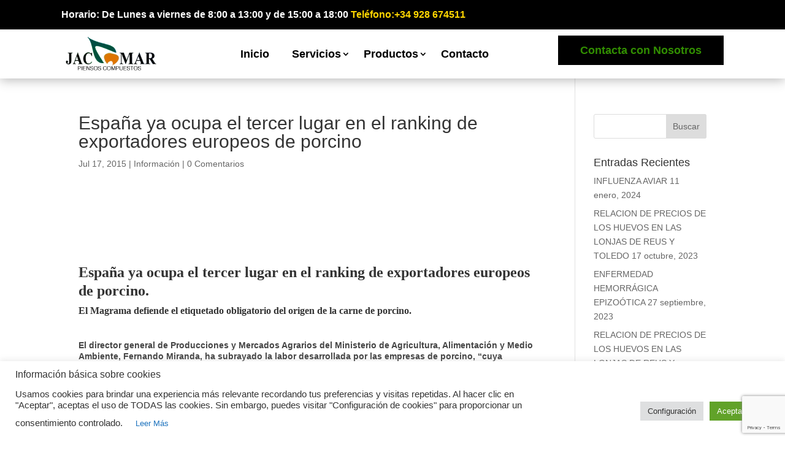

--- FILE ---
content_type: text/html; charset=UTF-8
request_url: https://satjacomar.es/espana-ya-ocupa-el-tercer-lugar-en-el-ranking-de-exportadores-europeos-de-porcino/
body_size: 21824
content:
<!DOCTYPE html>
<html lang=es>
<head>
<meta charset=UTF-8 />
<meta http-equiv=X-UA-Compatible content="IE=edge">
<link rel=pingback href="https://satjacomar.es/xmlrpc.php"/>
<script type="text/javascript">document.documentElement.className='js';</script>
<meta name=robots content='index, follow, max-image-preview:large, max-snippet:-1, max-video-preview:-1'/>
<script type="text/javascript">let jqueryParams=[],jQuery=function(r){return jqueryParams=[...jqueryParams,r],jQuery},$=function(r){return jqueryParams=[...jqueryParams,r],$};window.jQuery=jQuery,window.$=jQuery;let customHeadScripts=!1;jQuery.fn=jQuery.prototype={},$.fn=jQuery.prototype={},jQuery.noConflict=function(r){if(window.jQuery)return jQuery=window.jQuery,$=window.jQuery,customHeadScripts=!0,jQuery.noConflict},jQuery.ready=function(r){jqueryParams=[...jqueryParams,r]},$.ready=function(r){jqueryParams=[...jqueryParams,r]},jQuery.load=function(r){jqueryParams=[...jqueryParams,r]},$.load=function(r){jqueryParams=[...jqueryParams,r]},jQuery.fn.ready=function(r){jqueryParams=[...jqueryParams,r]},$.fn.ready=function(r){jqueryParams=[...jqueryParams,r]};</script>
<!-- This site is optimized with the Yoast SEO plugin v26.7 - https://yoast.com/wordpress/plugins/seo/ -->
<title>España ya ocupa el tercer lugar en el ranking de exportadores europeos de porcino &#8212; Satjacomar</title>
<link rel=canonical href="https://satjacomar.es/espana-ya-ocupa-el-tercer-lugar-en-el-ranking-de-exportadores-europeos-de-porcino/"/>
<meta property=og:locale content=es_ES />
<meta property=og:type content=article />
<meta property=og:title content="España ya ocupa el tercer lugar en el ranking de exportadores europeos de porcino &#8212; Satjacomar"/>
<meta property=og:description content="    España ya ocupa el tercer lugar en el ranking de exportadores europeos de porcino. El Magrama defiende el etiquetado obligatorio del origen de la carne de porcino. El director general de Producciones y Mercados Agrarios del Ministerio de Agricultura, Alimentación y Medio Ambiente, Fernando Miranda, ha subrayado la labor desarrollada por las empresas [&hellip;]"/>
<meta property=og:url content="https://satjacomar.es/espana-ya-ocupa-el-tercer-lugar-en-el-ranking-de-exportadores-europeos-de-porcino/"/>
<meta property=og:site_name content=Satjacomar />
<meta property=article:published_time content="2015-07-17T13:06:39+00:00"/>
<meta name=author content=kevincosty />
<meta name=twitter:card content=summary_large_image />
<meta name=twitter:label1 content="Escrito por"/>
<meta name=twitter:data1 content=kevincosty />
<meta name=twitter:label2 content="Tiempo de lectura"/>
<meta name=twitter:data2 content="3 minutos"/>
<script type="application/ld+json" class=yoast-schema-graph>{"@context":"https://schema.org","@graph":[{"@type":"Article","@id":"https://satjacomar.es/espana-ya-ocupa-el-tercer-lugar-en-el-ranking-de-exportadores-europeos-de-porcino/#article","isPartOf":{"@id":"https://satjacomar.es/espana-ya-ocupa-el-tercer-lugar-en-el-ranking-de-exportadores-europeos-de-porcino/"},"author":{"name":"kevincosty","@id":"https://satjacomar.es/#/schema/person/12fa315abcde54473aee5263073648f1"},"headline":"España ya ocupa el tercer lugar en el ranking de exportadores europeos de porcino","datePublished":"2015-07-17T13:06:39+00:00","mainEntityOfPage":{"@id":"https://satjacomar.es/espana-ya-ocupa-el-tercer-lugar-en-el-ranking-de-exportadores-europeos-de-porcino/"},"wordCount":537,"commentCount":0,"articleSection":["Información"],"inLanguage":"es","potentialAction":[{"@type":"CommentAction","name":"Comment","target":["https://satjacomar.es/espana-ya-ocupa-el-tercer-lugar-en-el-ranking-de-exportadores-europeos-de-porcino/#respond"]}]},{"@type":"WebPage","@id":"https://satjacomar.es/espana-ya-ocupa-el-tercer-lugar-en-el-ranking-de-exportadores-europeos-de-porcino/","url":"https://satjacomar.es/espana-ya-ocupa-el-tercer-lugar-en-el-ranking-de-exportadores-europeos-de-porcino/","name":"España ya ocupa el tercer lugar en el ranking de exportadores europeos de porcino &#8212; Satjacomar","isPartOf":{"@id":"https://satjacomar.es/#website"},"datePublished":"2015-07-17T13:06:39+00:00","author":{"@id":"https://satjacomar.es/#/schema/person/12fa315abcde54473aee5263073648f1"},"breadcrumb":{"@id":"https://satjacomar.es/espana-ya-ocupa-el-tercer-lugar-en-el-ranking-de-exportadores-europeos-de-porcino/#breadcrumb"},"inLanguage":"es","potentialAction":[{"@type":"ReadAction","target":["https://satjacomar.es/espana-ya-ocupa-el-tercer-lugar-en-el-ranking-de-exportadores-europeos-de-porcino/"]}]},{"@type":"BreadcrumbList","@id":"https://satjacomar.es/espana-ya-ocupa-el-tercer-lugar-en-el-ranking-de-exportadores-europeos-de-porcino/#breadcrumb","itemListElement":[{"@type":"ListItem","position":1,"name":"Portada","item":"https://satjacomar.es/"},{"@type":"ListItem","position":2,"name":"España ya ocupa el tercer lugar en el ranking de exportadores europeos de porcino"}]},{"@type":"WebSite","@id":"https://satjacomar.es/#website","url":"https://satjacomar.es/","name":"Satjacomar","description":"Especialistas en piensos de animales de granja.","potentialAction":[{"@type":"SearchAction","target":{"@type":"EntryPoint","urlTemplate":"https://satjacomar.es/?s={search_term_string}"},"query-input":{"@type":"PropertyValueSpecification","valueRequired":true,"valueName":"search_term_string"}}],"inLanguage":"es"},{"@type":"Person","@id":"https://satjacomar.es/#/schema/person/12fa315abcde54473aee5263073648f1","name":"kevincosty","image":{"@type":"ImageObject","inLanguage":"es","@id":"https://satjacomar.es/#/schema/person/image/","url":"https://secure.gravatar.com/avatar/911fa173bd69cbab3e3579094a41f8b6853db16c4fd8876f1b7c7fa78c4f7425?s=96&d=mm&r=g","contentUrl":"https://secure.gravatar.com/avatar/911fa173bd69cbab3e3579094a41f8b6853db16c4fd8876f1b7c7fa78c4f7425?s=96&d=mm&r=g","caption":"kevincosty"}}]}</script>
<!-- / Yoast SEO plugin. -->
<link rel=dns-prefetch href='//challenges.cloudflare.com'/>
<link rel=dns-prefetch href='//www.googletagmanager.com'/>
<link rel=alternate type="application/rss+xml" title="Satjacomar &raquo; Feed" href="https://satjacomar.es/feed/"/>
<link rel=alternate type="application/rss+xml" title="Satjacomar &raquo; Feed de los comentarios" href="https://satjacomar.es/comments/feed/"/>
<link rel=alternate type="application/rss+xml" title="Satjacomar &raquo; Comentario España ya ocupa el tercer lugar en el ranking de exportadores europeos de porcino del feed" href="https://satjacomar.es/espana-ya-ocupa-el-tercer-lugar-en-el-ranking-de-exportadores-europeos-de-porcino/feed/"/>
<link rel=alternate title="oEmbed (JSON)" type="application/json+oembed" href="https://satjacomar.es/wp-json/oembed/1.0/embed?url=https%3A%2F%2Fsatjacomar.es%2Fespana-ya-ocupa-el-tercer-lugar-en-el-ranking-de-exportadores-europeos-de-porcino%2F"/>
<link rel=alternate title="oEmbed (XML)" type="text/xml+oembed" href="https://satjacomar.es/wp-json/oembed/1.0/embed?url=https%3A%2F%2Fsatjacomar.es%2Fespana-ya-ocupa-el-tercer-lugar-en-el-ranking-de-exportadores-europeos-de-porcino%2F&#038;format=xml"/>
<meta content="AicadBS v.2.0" name=generator /><style id=wp-emoji-styles-inline-css type='text/css'>img.wp-smiley,img.emoji{display:inline!important;border:none!important;box-shadow:none!important;height:1em!important;width:1em!important;margin:0 .07em!important;vertical-align:-.1em!important;background:none!important;padding:0!important}</style>
<style id=wp-block-library-inline-css type='text/css'>:root{--wp-block-synced-color:#7a00df;--wp-block-synced-color--rgb:122 , 0 , 223;--wp-bound-block-color:var(--wp-block-synced-color);--wp-editor-canvas-background:#ddd;--wp-admin-theme-color:#007cba;--wp-admin-theme-color--rgb:0 , 124 , 186;--wp-admin-theme-color-darker-10:#006ba1;--wp-admin-theme-color-darker-10--rgb:0 , 107 , 160.5;--wp-admin-theme-color-darker-20:#005a87;--wp-admin-theme-color-darker-20--rgb:0 , 90 , 135;--wp-admin-border-width-focus:2px}@media (min-resolution:192dpi){:root{--wp-admin-border-width-focus:1.5px}}.wp-element-button{cursor:pointer}:root .has-very-light-gray-background-color{background-color:#eee}:root .has-very-dark-gray-background-color{background-color:#313131}:root .has-very-light-gray-color{color:#eee}:root .has-very-dark-gray-color{color:#313131}:root .has-vivid-green-cyan-to-vivid-cyan-blue-gradient-background{background:linear-gradient(135deg,#00d084,#0693e3)}:root .has-purple-crush-gradient-background{background:linear-gradient(135deg,#34e2e4,#4721fb 50%,#ab1dfe)}:root .has-hazy-dawn-gradient-background{background:linear-gradient(135deg,#faaca8,#dad0ec)}:root .has-subdued-olive-gradient-background{background:linear-gradient(135deg,#fafae1,#67a671)}:root .has-atomic-cream-gradient-background{background:linear-gradient(135deg,#fdd79a,#004a59)}:root .has-nightshade-gradient-background{background:linear-gradient(135deg,#330968,#31cdcf)}:root .has-midnight-gradient-background{background:linear-gradient(135deg,#020381,#2874fc)}:root{--wp--preset--font-size--normal:16px;--wp--preset--font-size--huge:42px}.has-regular-font-size{font-size:1em}.has-larger-font-size{font-size:2.625em}.has-normal-font-size{font-size:var(--wp--preset--font-size--normal)}.has-huge-font-size{font-size:var(--wp--preset--font-size--huge)}.has-text-align-center{text-align:center}.has-text-align-left{text-align:left}.has-text-align-right{text-align:right}.has-fit-text{white-space:nowrap!important}#end-resizable-editor-section{display:none}.aligncenter{clear:both}.items-justified-left{justify-content:flex-start}.items-justified-center{justify-content:center}.items-justified-right{justify-content:flex-end}.items-justified-space-between{justify-content:space-between}.screen-reader-text{border:0;clip-path:inset(50%);height:1px;margin:-1px;overflow:hidden;padding:0;position:absolute;width:1px;word-wrap:normal!important}.screen-reader-text:focus{background-color:#ddd;clip-path:none;color:#444;display:block;font-size:1em;height:auto;left:5px;line-height:normal;padding:15px 23px 14px;text-decoration:none;top:5px;width:auto;z-index:100000}html :where(.has-border-color){border-style:solid}html :where([style*=border-top-color]){border-top-style:solid}html :where([style*=border-right-color]){border-right-style:solid}html :where([style*=border-bottom-color]){border-bottom-style:solid}html :where([style*=border-left-color]){border-left-style:solid}html :where([style*=border-width]){border-style:solid}html :where([style*=border-top-width]){border-top-style:solid}html :where([style*=border-right-width]){border-right-style:solid}html :where([style*=border-bottom-width]){border-bottom-style:solid}html :where([style*=border-left-width]){border-left-style:solid}html :where(img[class*=wp-image-]){height:auto;max-width:100%}:where(figure){margin:0 0 1em}html :where(.is-position-sticky){--wp-admin--admin-bar--position-offset:var(--wp-admin--admin-bar--height,0)}@media screen and (max-width:600px){html :where(.is-position-sticky){--wp-admin--admin-bar--position-offset:0}}</style><style id=global-styles-inline-css type='text/css'>:root{--wp--preset--aspect-ratio--square:1;--wp--preset--aspect-ratio--4-3: 4/3;--wp--preset--aspect-ratio--3-4: 3/4;--wp--preset--aspect-ratio--3-2: 3/2;--wp--preset--aspect-ratio--2-3: 2/3;--wp--preset--aspect-ratio--16-9: 16/9;--wp--preset--aspect-ratio--9-16: 9/16;--wp--preset--color--black:#000;--wp--preset--color--cyan-bluish-gray:#abb8c3;--wp--preset--color--white:#fff;--wp--preset--color--pale-pink:#f78da7;--wp--preset--color--vivid-red:#cf2e2e;--wp--preset--color--luminous-vivid-orange:#ff6900;--wp--preset--color--luminous-vivid-amber:#fcb900;--wp--preset--color--light-green-cyan:#7bdcb5;--wp--preset--color--vivid-green-cyan:#00d084;--wp--preset--color--pale-cyan-blue:#8ed1fc;--wp--preset--color--vivid-cyan-blue:#0693e3;--wp--preset--color--vivid-purple:#9b51e0;--wp--preset--gradient--vivid-cyan-blue-to-vivid-purple:linear-gradient(135deg,#0693e3 0%,#9b51e0 100%);--wp--preset--gradient--light-green-cyan-to-vivid-green-cyan:linear-gradient(135deg,#7adcb4 0%,#00d082 100%);--wp--preset--gradient--luminous-vivid-amber-to-luminous-vivid-orange:linear-gradient(135deg,#fcb900 0%,#ff6900 100%);--wp--preset--gradient--luminous-vivid-orange-to-vivid-red:linear-gradient(135deg,#ff6900 0%,#cf2e2e 100%);--wp--preset--gradient--very-light-gray-to-cyan-bluish-gray:linear-gradient(135deg,#eee 0%,#a9b8c3 100%);--wp--preset--gradient--cool-to-warm-spectrum:linear-gradient(135deg,#4aeadc 0%,#9778d1 20%,#cf2aba 40%,#ee2c82 60%,#fb6962 80%,#fef84c 100%);--wp--preset--gradient--blush-light-purple:linear-gradient(135deg,#ffceec 0%,#9896f0 100%);--wp--preset--gradient--blush-bordeaux:linear-gradient(135deg,#fecda5 0%,#fe2d2d 50%,#6b003e 100%);--wp--preset--gradient--luminous-dusk:linear-gradient(135deg,#ffcb70 0%,#c751c0 50%,#4158d0 100%);--wp--preset--gradient--pale-ocean:linear-gradient(135deg,#fff5cb 0%,#b6e3d4 50%,#33a7b5 100%);--wp--preset--gradient--electric-grass:linear-gradient(135deg,#caf880 0%,#71ce7e 100%);--wp--preset--gradient--midnight:linear-gradient(135deg,#020381 0%,#2874fc 100%);--wp--preset--font-size--small:13px;--wp--preset--font-size--medium:20px;--wp--preset--font-size--large:36px;--wp--preset--font-size--x-large:42px;--wp--preset--spacing--20:.44rem;--wp--preset--spacing--30:.67rem;--wp--preset--spacing--40:1rem;--wp--preset--spacing--50:1.5rem;--wp--preset--spacing--60:2.25rem;--wp--preset--spacing--70:3.38rem;--wp--preset--spacing--80:5.06rem;--wp--preset--shadow--natural:6px 6px 9px rgba(0,0,0,.2);--wp--preset--shadow--deep:12px 12px 50px rgba(0,0,0,.4);--wp--preset--shadow--sharp:6px 6px 0 rgba(0,0,0,.2);--wp--preset--shadow--outlined:6px 6px 0 -3px #fff , 6px 6px #000;--wp--preset--shadow--crisp:6px 6px 0 #000}:root{--wp--style--global--content-size:823px;--wp--style--global--wide-size:1080px}:where(body) {margin:0}.wp-site-blocks>.alignleft{float:left;margin-right:2em}.wp-site-blocks>.alignright{float:right;margin-left:2em}.wp-site-blocks>.aligncenter{justify-content:center;margin-left:auto;margin-right:auto}:where(.is-layout-flex){gap:.5em}:where(.is-layout-grid){gap:.5em}.is-layout-flow>.alignleft{float:left;margin-inline-start:0;margin-inline-end:2em}.is-layout-flow>.alignright{float:right;margin-inline-start:2em;margin-inline-end:0}.is-layout-flow>.aligncenter{margin-left:auto!important;margin-right:auto!important}.is-layout-constrained>.alignleft{float:left;margin-inline-start:0;margin-inline-end:2em}.is-layout-constrained>.alignright{float:right;margin-inline-start:2em;margin-inline-end:0}.is-layout-constrained>.aligncenter{margin-left:auto!important;margin-right:auto!important}.is-layout-constrained > :where(:not(.alignleft):not(.alignright):not(.alignfull)){max-width:var(--wp--style--global--content-size);margin-left:auto!important;margin-right:auto!important}.is-layout-constrained>.alignwide{max-width:var(--wp--style--global--wide-size)}body .is-layout-flex{display:flex}.is-layout-flex{flex-wrap:wrap;align-items:center}.is-layout-flex > :is(*, div){margin:0}body .is-layout-grid{display:grid}.is-layout-grid > :is(*, div){margin:0}body{padding-top:0;padding-right:0;padding-bottom:0;padding-left:0}:root :where(.wp-element-button, .wp-block-button__link){background-color:#32373c;border-width:0;color:#fff;font-family:inherit;font-size:inherit;font-style:inherit;font-weight:inherit;letter-spacing:inherit;line-height:inherit;padding-top: calc(0.667em + 2px);padding-right: calc(1.333em + 2px);padding-bottom: calc(0.667em + 2px);padding-left: calc(1.333em + 2px);text-decoration:none;text-transform:inherit}.has-black-color{color:var(--wp--preset--color--black)!important}.has-cyan-bluish-gray-color{color:var(--wp--preset--color--cyan-bluish-gray)!important}.has-white-color{color:var(--wp--preset--color--white)!important}.has-pale-pink-color{color:var(--wp--preset--color--pale-pink)!important}.has-vivid-red-color{color:var(--wp--preset--color--vivid-red)!important}.has-luminous-vivid-orange-color{color:var(--wp--preset--color--luminous-vivid-orange)!important}.has-luminous-vivid-amber-color{color:var(--wp--preset--color--luminous-vivid-amber)!important}.has-light-green-cyan-color{color:var(--wp--preset--color--light-green-cyan)!important}.has-vivid-green-cyan-color{color:var(--wp--preset--color--vivid-green-cyan)!important}.has-pale-cyan-blue-color{color:var(--wp--preset--color--pale-cyan-blue)!important}.has-vivid-cyan-blue-color{color:var(--wp--preset--color--vivid-cyan-blue)!important}.has-vivid-purple-color{color:var(--wp--preset--color--vivid-purple)!important}.has-black-background-color{background-color:var(--wp--preset--color--black)!important}.has-cyan-bluish-gray-background-color{background-color:var(--wp--preset--color--cyan-bluish-gray)!important}.has-white-background-color{background-color:var(--wp--preset--color--white)!important}.has-pale-pink-background-color{background-color:var(--wp--preset--color--pale-pink)!important}.has-vivid-red-background-color{background-color:var(--wp--preset--color--vivid-red)!important}.has-luminous-vivid-orange-background-color{background-color:var(--wp--preset--color--luminous-vivid-orange)!important}.has-luminous-vivid-amber-background-color{background-color:var(--wp--preset--color--luminous-vivid-amber)!important}.has-light-green-cyan-background-color{background-color:var(--wp--preset--color--light-green-cyan)!important}.has-vivid-green-cyan-background-color{background-color:var(--wp--preset--color--vivid-green-cyan)!important}.has-pale-cyan-blue-background-color{background-color:var(--wp--preset--color--pale-cyan-blue)!important}.has-vivid-cyan-blue-background-color{background-color:var(--wp--preset--color--vivid-cyan-blue)!important}.has-vivid-purple-background-color{background-color:var(--wp--preset--color--vivid-purple)!important}.has-black-border-color{border-color:var(--wp--preset--color--black)!important}.has-cyan-bluish-gray-border-color{border-color:var(--wp--preset--color--cyan-bluish-gray)!important}.has-white-border-color{border-color:var(--wp--preset--color--white)!important}.has-pale-pink-border-color{border-color:var(--wp--preset--color--pale-pink)!important}.has-vivid-red-border-color{border-color:var(--wp--preset--color--vivid-red)!important}.has-luminous-vivid-orange-border-color{border-color:var(--wp--preset--color--luminous-vivid-orange)!important}.has-luminous-vivid-amber-border-color{border-color:var(--wp--preset--color--luminous-vivid-amber)!important}.has-light-green-cyan-border-color{border-color:var(--wp--preset--color--light-green-cyan)!important}.has-vivid-green-cyan-border-color{border-color:var(--wp--preset--color--vivid-green-cyan)!important}.has-pale-cyan-blue-border-color{border-color:var(--wp--preset--color--pale-cyan-blue)!important}.has-vivid-cyan-blue-border-color{border-color:var(--wp--preset--color--vivid-cyan-blue)!important}.has-vivid-purple-border-color{border-color:var(--wp--preset--color--vivid-purple)!important}.has-vivid-cyan-blue-to-vivid-purple-gradient-background{background:var(--wp--preset--gradient--vivid-cyan-blue-to-vivid-purple)!important}.has-light-green-cyan-to-vivid-green-cyan-gradient-background{background:var(--wp--preset--gradient--light-green-cyan-to-vivid-green-cyan)!important}.has-luminous-vivid-amber-to-luminous-vivid-orange-gradient-background{background:var(--wp--preset--gradient--luminous-vivid-amber-to-luminous-vivid-orange)!important}.has-luminous-vivid-orange-to-vivid-red-gradient-background{background:var(--wp--preset--gradient--luminous-vivid-orange-to-vivid-red)!important}.has-very-light-gray-to-cyan-bluish-gray-gradient-background{background:var(--wp--preset--gradient--very-light-gray-to-cyan-bluish-gray)!important}.has-cool-to-warm-spectrum-gradient-background{background:var(--wp--preset--gradient--cool-to-warm-spectrum)!important}.has-blush-light-purple-gradient-background{background:var(--wp--preset--gradient--blush-light-purple)!important}.has-blush-bordeaux-gradient-background{background:var(--wp--preset--gradient--blush-bordeaux)!important}.has-luminous-dusk-gradient-background{background:var(--wp--preset--gradient--luminous-dusk)!important}.has-pale-ocean-gradient-background{background:var(--wp--preset--gradient--pale-ocean)!important}.has-electric-grass-gradient-background{background:var(--wp--preset--gradient--electric-grass)!important}.has-midnight-gradient-background{background:var(--wp--preset--gradient--midnight)!important}.has-small-font-size{font-size:var(--wp--preset--font-size--small)!important}.has-medium-font-size{font-size:var(--wp--preset--font-size--medium)!important}.has-large-font-size{font-size:var(--wp--preset--font-size--large)!important}.has-x-large-font-size{font-size:var(--wp--preset--font-size--x-large)!important}</style>
<link rel=stylesheet id=contact-form-7-css href='https://satjacomar.es/wp-content/plugins/contact-form-7/includes/css/A.styles.css,qver=6.1.4.pagespeed.cf.bY4dTi-wnh.css' type='text/css' media=all />
<link rel=stylesheet id=cookie-law-info-css href='https://satjacomar.es/wp-content/plugins/cookie-law-info/legacy/public/css/A.cookie-law-info-public.css,qver=3.1.6.pagespeed.cf.5m7c7Jutf5.css' type='text/css' media=all />
<link rel=stylesheet id=cookie-law-info-gdpr-css href='https://satjacomar.es/wp-content/plugins/cookie-law-info/legacy/public/css/A.cookie-law-info-gdpr.css,qver=3.1.6.pagespeed.cf.f-tAEvU-4M.css' type='text/css' media=all />
<style id=akismet-widget-style-inline-css type='text/css'>.a-stats{--akismet-color-mid-green:#357b49;--akismet-color-white:#fff;--akismet-color-light-grey:#f6f7f7;max-width:350px;width:auto}.a-stats *{all:unset;box-sizing:border-box}.a-stats strong{font-weight:600}.a-stats a.a-stats__link,.a-stats a.a-stats__link:visited,.a-stats a.a-stats__link:active{background:var(--akismet-color-mid-green);border:none;box-shadow:none;border-radius:8px;color:var(--akismet-color-white);cursor:pointer;display:block;font-family:-apple-system,BlinkMacSystemFont,'Segoe UI','Roboto','Oxygen-Sans','Ubuntu','Cantarell','Helvetica Neue',sans-serif;font-weight:500;padding:12px;text-align:center;text-decoration:none;transition:all .2s ease}.widget .a-stats a.a-stats__link:focus{background:var(--akismet-color-mid-green);color:var(--akismet-color-white);text-decoration:none}.a-stats a.a-stats__link:hover{filter:brightness(110%);box-shadow:0 4px 12px rgba(0,0,0,.06) , 0 0 2px rgba(0,0,0,.16)}.a-stats .count{color:var(--akismet-color-white);display:block;font-size:1.5em;line-height:1.4;padding:0 13px;white-space:nowrap}</style>
<link rel=stylesheet id=divi-style-parent-css href='https://satjacomar.es/wp-content/themes/Divi/A.style-static.min.css,qver=4.27.4.pagespeed.cf.lc4ii-OyM5.css' type='text/css' media=all />
<style id=divi-style-pum-css media=all>.icon_tags,.icon_profile,.icon_chat,.icon_clipboard,.icon_calendar{font-family:'ETmodules';speak:none;font-style:normal;font-weight:normal;font-variant:normal;text-transform:none;line-height:1;-webkit-font-smoothing:antialiased;-moz-osx-font-smoothing:grayscale;font-size:16px;color:#318ec3}.icon_tags:before{content:"\e07c";padding:0 5px 0 0}.icon_profile:before{content:"\e08a";padding:0 5px 0 0}.icon_chat:before{content:"\e066";padding:0 5px 0 20px}.icon_clipboard:before{content:"\e0e6";padding:0 5px 0 20px}.icon_calendar:before{content:"\e023";padding:0 5px 0 20px}</style>
<style id=divi-style-pum-inline-css type='text/css'>picture#logo{display:inherit}picture#logo source,picture#logo img{width:auto;max-height:88%;vertical-align:middle}@media (min-width:981px){.et_vertical_nav #main-header picture#logo source,.et_vertical_nav #main-header picture#logo img{margin-bottom:28px}}</style>
<!-- Fragmento de código de Google Analytics añadido por Site Kit -->
<script type="text/javascript" src="https://www.googletagmanager.com/gtag/js?id=UA-258024560-1" id=google_gtagjs-js async></script>
<script type="text/javascript" id=google_gtagjs-js-after>window.dataLayer=window.dataLayer||[];function gtag(){dataLayer.push(arguments);}gtag('set','linker',{"domains":["satjacomar.es"]});gtag("js",new Date());gtag("set","developer_id.dZTNiMT",true);gtag("config","UA-258024560-1",{"anonymize_ip":true});gtag("config","G-6LZK50LEEB");</script>
<!-- Final del fragmento de código de Google Analytics añadido por Site Kit -->
<link rel="https://api.w.org/" href="https://satjacomar.es/wp-json/"/><link rel=alternate title=JSON type="application/json" href="https://satjacomar.es/wp-json/wp/v2/posts/326"/><link rel=EditURI type="application/rsd+xml" title=RSD href="https://satjacomar.es/xmlrpc.php?rsd"/>
<meta name=generator content="WordPress 6.9"/>
<link rel=shortlink href='https://satjacomar.es/?p=326'/>
<meta name=generator content="Site Kit by Google 1.113.0"/><meta name=viewport content="width=device-width, initial-scale=1.0, maximum-scale=1.0, user-scalable=0"/><link rel=icon href="https://satjacomar.es/wp-content/uploads/2017/02/xcropped-logosatjacomar-32x32.png.pagespeed.ic.fdrwx5WZ_L.webp" sizes=32x32 />
<link rel=icon href="https://satjacomar.es/wp-content/uploads/2017/02/xcropped-logosatjacomar-192x192.png.pagespeed.ic.2f-IU-kaA9.webp" sizes=192x192 />
<link rel=apple-touch-icon href="https://satjacomar.es/wp-content/uploads/2017/02/xcropped-logosatjacomar-180x180.png.pagespeed.ic.uU4CLsbyJg.webp"/>
<meta name=msapplication-TileImage content="https://satjacomar.es/wp-content/uploads/2017/02/cropped-logosatjacomar-270x270.png"/>
<link rel=stylesheet id=et-divi-customizer-global-cached-inline-styles href="https://satjacomar.es/wp-content/et-cache/global/A.et-divi-customizer-global.min.css,qver=1737551594.pagespeed.cf.495ZG1DARv.css"/><link rel=stylesheet id=cookie-law-info-table-css href='https://satjacomar.es/wp-content/plugins/cookie-law-info/legacy/public/css/A.cookie-law-info-table.css,qver=3.1.6.pagespeed.cf.mqRGsr4tT8.css' type='text/css' media=all />
</head>
<body class="wp-singular post-template-default single single-post postid-326 single-format-standard wp-theme-Divi wp-child-theme-satjacomar et-tb-has-template et-tb-has-header et-tb-has-footer et_pb_button_helper_class et_cover_background et_pb_gutter osx et_pb_gutters3 et_smooth_scroll et_right_sidebar et_divi_theme et-db"><noscript><meta HTTP-EQUIV="refresh" content="0;url='https://satjacomar.es/espana-ya-ocupa-el-tercer-lugar-en-el-ranking-de-exportadores-europeos-de-porcino/?PageSpeed=noscript'" /><style><!--table,div,span,font,p{display:none} --></style><div style="display:block">Please click <a href="https://satjacomar.es/espana-ya-ocupa-el-tercer-lugar-en-el-ranking-de-exportadores-europeos-de-porcino/?PageSpeed=noscript">here</a> if you are not redirected within a few seconds.</div></noscript>
<div id=page-container>
<div id=et-boc class=et-boc>
<header class="et-l et-l--header">
<div class="et_builder_inner_content et_pb_gutters3">
<div class="et_pb_section et_pb_section_0_tb_header et_clickable et_pb_with_background et_section_regular">
<div class="et_pb_row et_pb_row_0_tb_header et_pb_gutters1">
<div class="et_pb_column et_pb_column_4_4 et_pb_column_0_tb_header  et_pb_css_mix_blend_mode_passthrough et-last-child">
<div class="et_pb_module et_pb_text et_pb_text_0_tb_header  et_pb_text_align_left et_pb_bg_layout_light">
<div class=et_pb_text_inner><h5>Horario: De Lunes a viernes de 8:00 a 13:00 y de 15:00 a 18:00 <a href="tel:+34 928 674511">Teléfono:+34 928 674511</a></h5></div>
</div>
</div>
</div>
</div><div class="et_pb_section et_pb_section_1_tb_header et_pb_sticky_module et_pb_with_background et_section_regular et_pb_section--with-menu">
<div class="et_pb_row et_pb_row_1_tb_header et_pb_equal_columns et_pb_gutters1 et_pb_row--with-menu">
<div class="et_pb_column et_pb_column_3_4 et_pb_column_1_tb_header  et_pb_css_mix_blend_mode_passthrough et_pb_column--with-menu">
<div class="et_pb_module et_pb_menu et_pb_menu_0_tb_header et_pb_bg_layout_light  et_pb_text_align_center et_dropdown_animation_fade et_pb_menu--with-logo et_pb_menu--style-left_aligned">
<div class="et_pb_menu_inner_container clearfix">
<div class=et_pb_menu__logo-wrap>
<div class=et_pb_menu__logo>
<picture decoding=async class=wp-image-398>
<source type="image/webp" srcset="https://satjacomar.es/wp-content/uploads/2017/02/logosatjacomar.png.webp"/>
<img decoding=async width=272 height=100 src="https://satjacomar.es/wp-content/uploads/2017/02/xlogosatjacomar.png.pagespeed.ic.L8ALKh0C8A.webp" alt=""/>
</picture>
</div>
</div>
<div class=et_pb_menu__wrap>
<div class=et_pb_menu__menu>
<nav class=et-menu-nav><ul id=menu-menu-principal class="et-menu nav"><li class="et_pb_menu_page_id-home menu-item menu-item-type-post_type menu-item-object-page menu-item-home menu-item-214258"><a href="https://satjacomar.es/">Inicio</a></li>
<li class="et_pb_menu_page_id-418 menu-item menu-item-type-custom menu-item-object-custom menu-item-has-children menu-item-418"><a href="#">Servicios</a>
<ul class=sub-menu>
<li class="et_pb_menu_page_id-214292 menu-item menu-item-type-post_type menu-item-object-page menu-item-214307"><a href="https://satjacomar.es/asesoramiento-veterinario/">Asesoramiento Técnico Veterinario</a></li>
<li class="et_pb_menu_page_id-214313 menu-item menu-item-type-post_type menu-item-object-page menu-item-214318"><a href="https://satjacomar.es/analisis-laboratorio/">Análisis de Laboratorio</a></li>
</ul>
</li>
<li class="et_pb_menu_page_id-454 menu-item menu-item-type-custom menu-item-object-custom menu-item-has-children menu-item-454"><a href="#">Productos</a>
<ul class=sub-menu>
<li class="et_pb_menu_page_id-378 menu-item menu-item-type-post_type menu-item-object-page menu-item-389"><a href="https://satjacomar.es/aves/">Aves</a></li>
<li class="et_pb_menu_page_id-380 menu-item menu-item-type-post_type menu-item-object-page menu-item-394"><a href="https://satjacomar.es/porcino/">Porcino</a></li>
<li class="et_pb_menu_page_id-382 menu-item menu-item-type-post_type menu-item-object-page menu-item-397"><a href="https://satjacomar.es/vacuno/">Vacuno</a></li>
</ul>
</li>
<li class="et_pb_menu_page_id-384 menu-item menu-item-type-post_type menu-item-object-page menu-item-390"><a href="https://satjacomar.es/contacto/">Contacto</a></li>
</ul></nav>
</div>
<div class=et_mobile_nav_menu>
<div class="mobile_nav closed">
<span class=mobile_menu_bar></span>
</div>
</div>
</div>
</div>
</div>
</div><div class="et_pb_column et_pb_column_1_4 et_pb_column_2_tb_header  et_pb_css_mix_blend_mode_passthrough et-last-child">
<div class="et_pb_button_module_wrapper et_pb_button_0_tb_header_wrapper et_pb_button_alignment_center et_pb_module ">
<a class="et_pb_button et_pb_button_0_tb_header et_pb_bg_layout_light" href="https://satjacomar.es/contacto/">Contacta con Nosotros</a>
</div>
</div>
</div>
</div>	</div>
</header>
<div id=et-main-area>
<div id=main-content>
<div class=container>
<div id=content-area class=clearfix>
<div id=left-area>
<article id=post-326 class="et_pb_post post-326 post type-post status-publish format-standard hentry category-informacion">
<div class=et_post_meta_wrapper>
<h1 class=entry-title>España ya ocupa el tercer lugar en el ranking de exportadores europeos de porcino</h1>
<p class=post-meta>Jul 17, 2015 | <a href="https://satjacomar.es/category/general/informacion/" rel="category tag">Información</a> | <span class=comments-number><a href="https://satjacomar.es/espana-ya-ocupa-el-tercer-lugar-en-el-ranking-de-exportadores-europeos-de-porcino/#respond">0 Comentarios</a></span></p>
</div>
<div class=entry-content>
</p>
<p> </p>
<p>  </p>
<h1 style="margin-top: 10px; margin-bottom: 10px; color: #000000; padding: 0px; border: 0px; outline: 0px; font-family: 'Trebuchet MS', Arial, Helvetica, sans-serif, sans-serif; vertical-align: baseline; line-height: 28px;"><span style="color: #333333; font-size: 18pt;"><strong><span style="font-family: 'trebuchet ms', geneva;">España ya ocupa el tercer lugar en el ranking de exportadores europeos de porcino.</span></strong></span></h1>
<h3 style="font-size: 16px; margin-top: 0px; margin-bottom: 10px; color: #3f3f3f; padding: 0px; border: 0px; outline: 0px; font-family: 'Trebuchet MS', Arial, Helvetica, sans-serif, sans-serif; vertical-align: baseline; line-height: 18px;"><span style="color: #333333; font-size: 12pt;"><strong><span style="font-family: 'trebuchet ms', geneva;">El Magrama defiende el etiquetado obligatorio del origen de la carne de porcino.</span></strong></span></h3>
</p>
<p><span style="color: #333333; font-size: 12pt;"><strong><span style="font-family: 'trebuchet ms', geneva;"> </p>
<p class=cuerpoNoticia style="margin-top: 0px; margin-right: 10px; margin-bottom: 5px; padding: 0px; border: 0px; outline: 0px; font-family: 'Trebuchet MS', Arial, Helvetica, sans-serif, sans-serif; vertical-align: baseline; color: #454545; line-height: 18px;">El director general de Producciones y Mercados Agrarios del Ministerio de Agricultura, Alimentación y Medio Ambiente, Fernando Miranda, ha subrayado la labor desarrollada por las empresas de porcino, “cuya vocación exportadora ha permitido identificar nichos de mercado e impulsar la presencia española en mercados exteriores, situando a nuestro país en tercer lugar en el ranking de exportadores europeos”. Una posición, ha explicado Miranda, que se ha logrado con un progreso constante de las exportaciones, que en 2014 llegaron a un record histórico, superándose los 1,5 millones de toneladas, a pesar de las limitaciones impuestas por el importante mercado ruso. Miranda ha repasado estos datos en la clausura de la XIX Asamblea de la Asociación Nacional de Comerciantes de Ganado Porcino (ANCOPORC), que se ha celebrado en Madrid, dónde ha destacado el apoyo del Ministerio a la exportación, con la constitución en 2012 del Grupo de Trabajo para la Internacionalización del Sector Agroa</p>
<p class=cuerpoNoticia style="margin-top: 0px; margin-right: 10px; margin-bottom: 5px; padding: 0px; border: 0px; outline: 0px; font-family: 'Trebuchet MS', Arial, Helvetica, sans-serif, sans-serif; vertical-align: baseline; color: #454545; line-height: 18px;">          “Entre los sectores agroalimentarios, el sector cárnico se identifica como uno de los principales exportadores”, ha señalado Miranda,  subrayando cómo  en particular, la carne de porcino “ha centrado muchos de los esfuerzos que, desde el Ministerio, se han realizado para la apertura de mercados y la eliminación de barreras a la importación en países terceros”.</p>
<p class=cuerpoNoticia style="margin-top: 0px; margin-right: 10px; margin-bottom: 5px; padding: 0px; border: 0px; outline: 0px; font-family: 'Trebuchet MS', Arial, Helvetica, sans-serif, sans-serif; vertical-align: baseline; color: #454545; line-height: 18px;">    El director general ha recordado que, a pesar de los excelentes progresos realizados en terceros países, los Estados miembros de la Unión Europea siguen siendo nuestros principales socios comerciales, por lo que no podemos perder de vista “las preocupaciones y retos que nos plantea el consumidor europeo”.</p>
<h3 style="margin-top: 0px; margin-bottom: 10px; padding: 0px; border: 0px; outline: 0px; font-size: 16px; font-family: 'Trebuchet MS', Arial, Helvetica, sans-serif, sans-serif; vertical-align: baseline; color: #3f3f3f; line-height: 18px;">El etiquetado obligatorio del origen de la carne debe ser una oportunidad</h3>
<p class=cuerpoNoticia style="margin-top: 0px; margin-right: 10px; margin-bottom: 5px; padding: 0px; border: 0px; outline: 0px; font-family: 'Trebuchet MS', Arial, Helvetica, sans-serif, sans-serif; vertical-align: baseline; color: #454545; line-height: 18px;">     En este sentido ha indicado que el etiquetado obligatorio del origen de la carne de porcino, en vigor desde el pasado 1 de abril, “lo debemos entender como una oportunidad para la puesta en valor de la producción porcina española, dentro del modelo de producción europeo”.</p>
<p class=cuerpoNoticia style="margin-top: 0px; margin-right: 10px; margin-bottom: 5px; padding: 0px; border: 0px; outline: 0px; font-family: 'Trebuchet MS', Arial, Helvetica, sans-serif, sans-serif; vertical-align: baseline; color: #454545; line-height: 18px;">    Cara al futuro, Miranda ha abogado por impulsar  la profesionalidad y el rigor, “como seña de identidad en nuestro sistema productivo en todos los eslabones de la cadena, asumiendo el papel de liderazgo que nos corresponde como segundo productor comunitario de carne de porcino”.</p>
<p class=cuerpoNoticia style="margin-top: 0px; margin-right: 10px; margin-bottom: 5px; padding: 0px; border: 0px; outline: 0px; font-family: 'Trebuchet MS', Arial, Helvetica, sans-serif, sans-serif; vertical-align: baseline; color: #454545; line-height: 18px;">   Por ello ha aconsejado mantener estándares sanitarios elevados, y consolidar y demostrar día a día el compromiso con el medioambiente y el bienestar de los animales, “como factores imprescindibles para mantener la competitividad española en los mercados internacionales”. Se trata, ha concluido Miranda, “de un compromiso colectivo, reflejo de un sector moderno e innovador, que sabe estar atento y dar respuesta a las inquietudes sociales”.</p>
<p class=cuerpoNoticia style="margin-top: 0px; margin-right: 10px; margin-bottom: 5px; padding: 0px; border: 0px; outline: 0px; font-family: 'Trebuchet MS', Arial, Helvetica, sans-serif, sans-serif; vertical-align: baseline; color: #454545; line-height: 18px;">     Al concluir el acto, el director general ha recogido, en nombre del Ministerio de Agricultura, Alimentación y Medio Ambiente, un trofeo en reconocimiento por la labor desempeñada por el Ministerio en apoyo del sector porcino en todos los ámbitos que afectan al sector.</p>
<p class=cuerpoNoticia style="margin-top: 0px; margin-right: 10px; margin-bottom: 5px; padding: 0px; border: 0px; outline: 0px; font-family: 'Trebuchet MS', Arial, Helvetica, sans-serif, sans-serif; vertical-align: baseline; color: #454545; line-height: 18px;"> </p>
<p><a href="http://www.agroinformacion.com/">http://www.agroinformacion.com/</a></p>
<p> </span></strong></span></p>
</div>
<div class=et_post_meta_wrapper>
<section id=comment-wrap>
<div id=comment-section class=nocomments>
</div>
<div id=respond class=comment-respond>
<h3 id=reply-title class=comment-reply-title><span>Enviar comentario</span> <small><a rel=nofollow id=cancel-comment-reply-link href="/espana-ya-ocupa-el-tercer-lugar-en-el-ranking-de-exportadores-europeos-de-porcino/#respond" style="display:none;">Cancelar la respuesta</a></small></h3><form action="https://satjacomar.es/wp-comments-post.php" method=post id=commentform class=comment-form><p class=comment-notes><span id=email-notes>Tu dirección de correo electrónico no será publicada.</span> <span class=required-field-message>Los campos obligatorios están marcados con <span class=required>*</span></span></p><p class=comment-form-comment><label for=comment>Comentario <span class=required>*</span></label> <textarea id=comment name=comment cols=45 rows=8 maxlength=65525 required=required></textarea></p><p class=pprivacy><label for=pprivacy><input type=checkbox style=width:30px name=privacy value="Privacidad Aceptada" class=privacyBox aria-req=true>He leido y acepto <a target=blank href="https://atlantidabus.es/politica-de-cookies/">la política de privacidad</a></label><p><p class="comment-reply-title comentarios">INFORMACIÓN SOBRE PROTECCIÓN DE DATOS</p>
<p class=comment-subscription-form><ul><li>Responsable: S.A.T. 8092 JACOMAR R.L.</li>
<li>Fin del tratamiento: Controlar el spam, gestión de comentarios</li>
<li>Legitimación: Tu consentimiento</li>
<li>Comunicación de los datos: No se comunicarán los datos a terceros salvo por obligación legal.</li>
<li>Derechos: Acceso, rectificación, portabilidad, olvido.</li>
<li>Contacto: <a href="/cdn-cgi/l/email-protection#116270657b70727e7c70635165747d74777e7f7872703f7f7465" title=Contacta><span class="__cf_email__" data-cfemail="cdbeacb9a7acaea2a0acbf8db9a8a1a8aba2a3a4aeace3a3a8b9">[email&#160;protected]</span></a>.</li>
<li>Información adicional: Más información en <a href="https://satjacomar.es/politica-de-privacidad/" title="Política de Privacidad">nuestra política de privacidad</a>.</li></ul></p><p class=comment-form-author><label for=author>Nombre <span class=required>*</span></label> <input id=author name=author type=text value="" size=30 maxlength=245 autocomplete=name required=required /></p>
<p class=comment-form-email><label for=email>Correo electrónico <span class=required>*</span></label> <input id=email name=email type=text value="" size=30 maxlength=100 aria-describedby=email-notes autocomplete=email required=required /></p>
<p class=comment-form-url><label for=url>Web</label> <input id=url name=url type=text value="" size=30 maxlength=200 autocomplete=url /></p>
<p class=comment-form-cookies-consent><input id=wp-comment-cookies-consent name=wp-comment-cookies-consent type=checkbox value=yes /> <label for=wp-comment-cookies-consent>Guarda mi nombre, correo electrónico y web en este navegador para la próxima vez que comente.</label></p>
<p class=form-submit><input name=submit type=submit id=submit class="submit et_pb_button" value="Enviar comentario"/> <input type=hidden name=comment_post_ID value=326 id=comment_post_ID />
<input type=hidden name=comment_parent id=comment_parent value=0 />
</p><p style="display: none;"><input type=hidden id=akismet_comment_nonce name=akismet_comment_nonce value=8b4413aba3 /></p><p style="display: none !important;" class=akismet-fields-container data-prefix=ak_><label>&#916;<textarea name=ak_hp_textarea cols=45 rows=8 maxlength=100></textarea></label><input type=hidden id=ak_js_1 name=ak_js value=84 /><script data-cfasync="false" src="/cdn-cgi/scripts/5c5dd728/cloudflare-static/email-decode.min.js"></script><script>document.getElementById("ak_js_1").setAttribute("value",(new Date()).getTime());</script></p></form>	</div><!-- #respond -->
</section>	</div>
</article>
</div>
<div id=sidebar>
<div id=search-2 class="et_pb_widget widget_search"><form role=search method=get id=searchform class=searchform action="https://satjacomar.es/">
<div>
<label class=screen-reader-text for=s>Buscar:</label>
<input type=text value="" name=s id=s />
<input type=submit id=searchsubmit value=Buscar />
</div>
</form></div>
<div id=recent-posts-2 class="et_pb_widget widget_recent_entries">
<h4 class=widgettitle>Entradas Recientes</h4>
<ul>
<li>
<a href="https://satjacomar.es/influenza-aviar/">INFLUENZA AVIAR</a>
<span class=post-date>11 enero, 2024</span>
</li>
<li>
<a href="https://satjacomar.es/conoce-la-poblacion-urbana-el-impactos-de-la-ganaderia-sobre-el-medio-ambiente/">RELACION DE PRECIOS DE LOS HUEVOS EN LAS LONJAS DE REUS Y TOLEDO</a>
<span class=post-date>17 octubre, 2023</span>
</li>
<li>
<a href="https://satjacomar.es/enfermedad-hemorragica-epizootica/">ENFERMEDAD HEMORRÁGICA EPIZOÓTICA</a>
<span class=post-date>27 septiembre, 2023</span>
</li>
<li>
<a href="https://satjacomar.es/relacion-de-precios-de-los-huevos-en-las-lonjas-de-reus-y-toledo/">RELACION DE PRECIOS DE LOS HUEVOS EN LAS LONJAS DE REUS Y TOLEDO</a>
<span class=post-date>19 julio, 2023</span>
</li>
<li>
<a href="https://satjacomar.es/evolucion-de-la-epidemia-influenza-aviar-4/">POSIBLE PROHIBICIÓN RODENTICIDAS AVK</a>
<span class=post-date>18 julio, 2023</span>
</li>
<li>
<a href="https://satjacomar.es/la-union-europea-pretende-un-cambio-en-las-explotaciones-avicolas/">LA UNION EUROPEA PRETENDE UN CAMBIO EN LAS EXPLOTACIONES AVICOLAS</a>
<span class=post-date>5 abril, 2023</span>
</li>
<li>
<a href="https://satjacomar.es/fiebre-del-nilo-occidental/">FIEBRE DEL NILO OCCIDENTAL</a>
<span class=post-date>28 septiembre, 2022</span>
</li>
<li>
<a href="https://satjacomar.es/evolucion-de-la-epidemia-influenza-aviar-3/">EVOLUCION DE LA EPIDEMIA INFLUENZA AVIAR</a>
<span class=post-date>25 julio, 2022</span>
</li>
<li>
<a href="https://satjacomar.es/evolucion-de-la-epidemia-influenza-aviar-2/">EVOLUCIÓN DE LA EPIDEMIA INFLUENZA AVIAR</a>
<span class=post-date>31 mayo, 2022</span>
</li>
<li>
<a href="https://satjacomar.es/prevencion-en-la-enfermedad-de-new-castle/">PREVENCIÓN EN LA ENFERMEDAD DE NEW CASTLE</a>
<span class=post-date>22 abril, 2022</span>
</li>
</ul>
</div><div id=categories-3 class="et_pb_widget widget_categories"><h4 class=widgettitle>Categorías Destacadas</h4>
<ul>
<li class="cat-item cat-item-5"><a href="https://satjacomar.es/category/general/avicola/">Avícola</a>
</li>
<li class="cat-item cat-item-2"><a href="https://satjacomar.es/category/general/">General</a>
</li>
<li class="cat-item cat-item-3"><a href="https://satjacomar.es/category/general/informacion/">Información</a>
</li>
<li class="cat-item cat-item-12"><a href="https://satjacomar.es/category/porcino/">Porcino</a>
</li>
<li class="cat-item cat-item-4"><a href="https://satjacomar.es/category/general/vacuno/">Vacuno</a>
</li>
</ul>
</div>	</div>
</div>
</div>
</div>
<footer class="et-l et-l--footer">
<div class="et_builder_inner_content et_pb_gutters3"><div class="et_pb_section et_pb_section_0_tb_footer et_pb_with_background et_section_regular et_pb_section--with-menu">
<div class="et_pb_row et_pb_row_0_tb_footer et_pb_equal_columns">
<div class="et_pb_column et_pb_column_1_3 et_pb_column_0_tb_footer  et_pb_css_mix_blend_mode_passthrough">
<div class="et_pb_module et_pb_text et_pb_text_0_tb_footer  et_pb_text_align_left et_pb_bg_layout_light">
<div class=et_pb_text_inner><p>Horario:</p></div>
</div><div class="et_pb_module et_pb_text et_pb_text_1_tb_footer  et_pb_text_align_left et_pb_bg_layout_light">
<div class=et_pb_text_inner><p>De Lunes a viernes de 8:00 a 13:00 y de 15:00 a 18:00</p></div>
</div><div class="et_pb_module et_pb_text et_pb_text_2_tb_footer  et_pb_text_align_left et_pb_bg_layout_light">
<div class=et_pb_text_inner><p>Teléfono:  928 674511</p></div>
</div><div class="et_pb_module et_pb_text et_pb_text_3_tb_footer  et_pb_text_align_left et_pb_bg_layout_light">
<div class=et_pb_text_inner><p>Dirección:</p></div>
</div><div class="et_pb_module et_pb_text et_pb_text_4_tb_footer  et_pb_text_align_left et_pb_bg_layout_dark">
<div class=et_pb_text_inner>Jacomar Alto, 45 35018 &#8211; Las Palmas de Gran Canaria</p>
<p><iframe src="https://www.google.com/maps/embed?pb=!1m18!1m12!1m3!1d3519.5434353829805!2d-15.490963523876427!3d28.099466308086757!2m3!1f0!2f0!3f0!3m2!1i1024!2i768!4f13.1!3m3!1m2!1s0xc4094654991c90b%3A0x92f5bed0351a7605!2sSatJacomar!5e0!3m2!1ses!2ses!4v1737028069711!5m2!1ses!2ses" width=400 height=300 style="border:0;" allowfullscreen="" loading=lazy referrerpolicy=no-referrer-when-downgrade></iframe></div>
</div>
</div><div class="et_pb_column et_pb_column_2_3 et_pb_column_1_tb_footer  et_pb_css_mix_blend_mode_passthrough et-last-child">
<div class="et_pb_module et_pb_text et_pb_text_5_tb_footer  et_pb_text_align_center et_pb_bg_layout_light">
<div class=et_pb_text_inner>SUBVENCIÓN AL TRANSPORTE MARÍTIMO Y AÉREO DE MERCANCÍAS CON ORIGEN O DESTINO EN LAS ISLAS CANARIAS</div>
</div><div class="et_pb_module et_pb_image et_pb_image_0_tb_footer">
<span class="et_pb_image_wrap "><picture loading=lazy decoding=async title=fondos_eu class=wp-image-241558>
<source type="image/webp" srcset="https://satjacomar.es/wp-content/uploads/2025/01/fondos_eu.png.webp 880w, https://satjacomar.es/wp-content/uploads/2025/01/fondos_eu-480x49.png.webp 480w" sizes="(min-width: 0px) and (max-width: 480px) 480px, (min-width: 481px) 880px, 100vw"/>
<img loading=lazy decoding=async width=880 height=89 src="https://satjacomar.es/wp-content/uploads/2025/01/xfondos_eu.png.pagespeed.ic.OVlkjeMDCU.webp" alt="" srcset="https://satjacomar.es/wp-content/uploads/2025/01/xfondos_eu.png.pagespeed.ic.OVlkjeMDCU.webp 880w, https://satjacomar.es/wp-content/uploads/2025/01/xfondos_eu-480x49.png.pagespeed.ic.xmXS6XTmmT.webp 480w" sizes="(min-width: 0px) and (max-width: 480px) 480px, (min-width: 481px) 880px, 100vw"/>
</picture>
</span>
</div><div class="et_pb_module et_pb_text et_pb_text_6_tb_footer  et_pb_text_align_justified et_pb_bg_layout_light">
<div class=et_pb_text_inner><p>Esta empresa es beneficiaria de la compensación del Gobierno de España, cofinanciada por el Fondo Europeo de Desarrollo Regional (FEDER), al transporte marítimo y aéreo de mercancías no incluidas en el Anexo I del Tratado de Funcionamiento de la Unión Europea, con origen o destino en las Islas Canarias.</p></div>
</div><div class="et_pb_module et_pb_text et_pb_text_7_tb_footer  et_pb_text_align_center et_pb_bg_layout_light">
<div class=et_pb_text_inner>Programa Operativo 2021-2027</div>
</div><div class="et_pb_module et_pb_text et_pb_text_8_tb_footer  et_pb_text_align_center et_pb_bg_layout_light">
<div class=et_pb_text_inner>“Europa se siente”</div>
</div><div class="et_pb_module et_pb_image et_pb_image_1_tb_footer">
<span class="et_pb_image_wrap "><picture loading=lazy decoding=async title=europa class=wp-image-241560>
<source type="image/webp" srcset="https://satjacomar.es/wp-content/uploads/2025/01/europa.png.webp 876w, https://satjacomar.es/wp-content/uploads/2025/01/europa-480x61.png.webp 480w" sizes="(min-width: 0px) and (max-width: 480px) 480px, (min-width: 481px) 876px, 100vw"/>
<img loading=lazy decoding=async width=876 height=112 src="https://satjacomar.es/wp-content/uploads/2025/01/xeuropa.png.pagespeed.ic.oKqV_74rV5.webp" alt="" srcset="https://satjacomar.es/wp-content/uploads/2025/01/xeuropa.png.pagespeed.ic.oKqV_74rV5.webp 876w, https://satjacomar.es/wp-content/uploads/2025/01/xeuropa-480x61.png.pagespeed.ic.ip_IFBYExk.webp 480w" sizes="(min-width: 0px) and (max-width: 480px) 480px, (min-width: 481px) 876px, 100vw"/>
</picture>
</span>
</div>
</div>
</div><div class="et_pb_with_border et_pb_row et_pb_row_1_tb_footer">
<div class="et_pb_column et_pb_column_4_4 et_pb_column_2_tb_footer  et_pb_css_mix_blend_mode_passthrough et-last-child">
<div class="et_pb_module et_pb_text et_pb_text_9_tb_footer et_clickable  et_pb_text_align_center et_pb_bg_layout_light">
<div class=et_pb_text_inner><p>© 2025 &#8211; SAT.N. 8092 DENOMINADA JACOMAR.</p></div>
</div>
</div>
</div><div class="et_pb_row et_pb_row_2_tb_footer et_pb_row--with-menu">
<div class="et_pb_column et_pb_column_4_4 et_pb_column_3_tb_footer  et_pb_css_mix_blend_mode_passthrough et-last-child et_pb_column--with-menu">
<div class="et_pb_module et_pb_menu et_pb_menu_0_tb_footer et_pb_bg_layout_light  et_pb_text_align_left et_dropdown_animation_fade et_pb_menu--without-logo et_pb_menu--style-centered">
<div class="et_pb_menu_inner_container clearfix">
<div class=et_pb_menu__wrap>
<div class=et_pb_menu__menu>
<nav class=et-menu-nav><ul id=menu-menu-privacidad class="et-menu nav upwards"><li id=menu-item-214028 class="et_pb_menu_page_id-365 menu-item menu-item-type-post_type menu-item-object-page menu-item-214028"><a href="https://satjacomar.es/servicios/">Servicios</a></li>
<li id=menu-item-845 class="et_pb_menu_page_id-838 menu-item menu-item-type-post_type menu-item-object-page menu-item-privacy-policy menu-item-845"><a rel=privacy-policy href="https://satjacomar.es/politica-de-privacidad/">Política de Privacidad</a></li>
<li id=menu-item-214026 class="et_pb_menu_page_id-213956 menu-item menu-item-type-post_type menu-item-object-page menu-item-214026"><a href="https://satjacomar.es/cookie-policy/">Política de cookies</a></li>
<li id=menu-item-214027 class="et_pb_menu_page_id-384 menu-item menu-item-type-post_type menu-item-object-page menu-item-214027"><a href="https://satjacomar.es/contacto/">Contacto</a></li>
</ul></nav>
</div>
<div class=et_mobile_nav_menu>
<div class="mobile_nav closed et_pb_mobile_menu_upwards">
<span class=mobile_menu_bar></span>
</div>
</div>
</div>
</div>
</div>
</div>
</div><div class="et_pb_row et_pb_row_3_tb_footer">
<div class="et_pb_column et_pb_column_4_4 et_pb_column_4_tb_footer  et_pb_css_mix_blend_mode_passthrough et-last-child">
<div class="et_pb_module et_pb_text et_pb_text_10_tb_footer  et_pb_text_align_left et_pb_bg_layout_light">
<div class=et_pb_text_inner><p>Copyright © 2017 &#8211; 2025 Satjacomar | Todos los derechos reservados | Creado por <a href="https://www.aicad.es" target=_blank rel=noopener>Aicad Business School</a> ®</p></div>
</div>
</div>
</div>
</div>	</div>
</footer>
</div>
</div>
</div>
<script type=speculationrules>
{"prefetch":[{"source":"document","where":{"and":[{"href_matches":"/*"},{"not":{"href_matches":["/wp-*.php","/wp-admin/*","/wp-content/uploads/*","/wp-content/*","/wp-content/plugins/*","/wp-content/themes/satjacomar/*","/wp-content/themes/Divi/*","/*\\?(.+)"]}},{"not":{"selector_matches":"a[rel~=\"nofollow\"]"}},{"not":{"selector_matches":".no-prefetch, .no-prefetch a"}}]},"eagerness":"conservative"}]}
</script>
<!--googleoff: all--><div id=cookie-law-info-bar data-nosnippet=true><h5 class=cli_messagebar_head>Información básica sobre cookies</h5><span><div class="cli-bar-container cli-style-v2"><div class=cli-bar-message>Usamos cookies para brindar una experiencia más relevante recordando tus preferencias y visitas repetidas. Al hacer clic en "Aceptar", aceptas el uso de TODAS las cookies. Sin embargo, puedes visitar "Configuración de cookies" para proporcionar un consentimiento controlado. <a href="https://satjacomar.es/cookie-policy/" id=CONSTANT_OPEN_URL target=_blank class="medium cli-plugin-button cli-plugin-main-link">Leer Más</a></div><div class=cli-bar-btn_container><a role=button class="medium cli-plugin-button cli-plugin-main-button cli_settings_button" style="margin:0px 5px 0px 0px">Configuración</a><a id=wt-cli-accept-all-btn role=button data-cli_action=accept_all class="wt-cli-element medium cli-plugin-button wt-cli-accept-all-btn cookie_action_close_header cli_action_button">Aceptar todo</a></div></div></span></div><div id=cookie-law-info-again data-nosnippet=true><span id=cookie_hdr_showagain>Manage consent</span></div><div class=cli-modal data-nosnippet=true id=cliSettingsPopup tabindex=-1 role=dialog aria-labelledby=cliSettingsPopup aria-hidden=true>
<div class=cli-modal-dialog role=document>
<div class="cli-modal-content cli-bar-popup">
<button type=button class=cli-modal-close id=cliModalClose>
<svg class="" viewBox="0 0 24 24"><path d="M19 6.41l-1.41-1.41-5.59 5.59-5.59-5.59-1.41 1.41 5.59 5.59-5.59 5.59 1.41 1.41 5.59-5.59 5.59 5.59 1.41-1.41-5.59-5.59z"></path><path d="M0 0h24v24h-24z" fill=none></path></svg>
<span class=wt-cli-sr-only>Cerrar</span>
</button>
<div class=cli-modal-body>
<div class="cli-container-fluid cli-tab-container">
<div class=cli-row>
<div class="cli-col-12 cli-align-items-stretch cli-px-0">
<div class=cli-privacy-overview>
<h4>Resumen de privacidad</h4>	<div class=cli-privacy-content>
<div class=cli-privacy-content-text>Este sitio web utiliza cookies para mejorar su experiencia mientras navega por el sitio web. De estas, las cookies que se clasifican como necesarias se almacenan en su navegador, ya que son esenciales para el funcionamiento de las funcionalidades básicas del sitio web. También utilizamos cookies de terceros que nos ayudan a analizar y comprender cómo utiliza este sitio web. Estas cookies se almacenarán en su navegador solo con su consentimiento. También tiene la opción de optar por no recibir estas cookies. Pero la exclusión voluntaria de algunas de estas cookies puede afectar su experiencia de navegación.</div>
</div>
<a class=cli-privacy-readmore aria-label="Mostrar más" role=button data-readmore-text="Mostrar más" data-readless-text="Mostrar menos"></a>	</div>
</div>
<div class="cli-col-12 cli-align-items-stretch cli-px-0 cli-tab-section-container">
<div class=cli-tab-section>
<div class=cli-tab-header>
<a role=button tabindex=0 class="cli-nav-link cli-settings-mobile" data-target=necessary data-toggle=cli-toggle-tab>
Necesarias	</a>
<div class=wt-cli-necessary-checkbox>
<input type=checkbox class=cli-user-preference-checkbox id=wt-cli-checkbox-necessary data-id=checkbox-necessary checked=checked />
<label class=form-check-label for=wt-cli-checkbox-necessary>Necesarias</label>
</div>
<span class=cli-necessary-caption>Siempre activado</span>
</div>
<div class=cli-tab-content>
<div class="cli-tab-pane cli-fade" data-id=necessary>
<div class=wt-cli-cookie-description>
Las cookies necesarias son absolutamente esenciales para que el sitio web funcione correctamente. Estas cookies garantizan funcionalidades básicas y características de seguridad del sitio web, de forma anónima.
<table class="cookielawinfo-row-cat-table cookielawinfo-winter"><thead><tr><th class=cookielawinfo-column-1>Cookie</th><th class=cookielawinfo-column-3>Duración</th><th class=cookielawinfo-column-4>Descripción</th></tr></thead><tbody><tr class=cookielawinfo-row><td class=cookielawinfo-column-1>cookie-analytics</td><td class=cookielawinfo-column-3>11 months</td><td class=cookielawinfo-column-4>Esta cookie está configurada por el complemento de consentimiento de cookies de GDPR. La cookie se utiliza para almacenar el consentimiento del usuario para las cookies en la categoría "Análitica".</td></tr><tr class=cookielawinfo-row><td class=cookielawinfo-column-1>Cookie_policy</td><td class=cookielawinfo-column-3>11 months</td><td class=cookielawinfo-column-4>La cookie está configurada por el complemento de consentimiento de cookies de GDPR y se utiliza para almacenar si el usuario ha dado su consentimiento o no para el uso de cookies. No almacena ningún dato personal.</td></tr><tr class=cookielawinfo-row><td class=cookielawinfo-column-1>Lawinfo-checkbox</td><td class=cookielawinfo-column-3>11 months</td><td class=cookielawinfo-column-4>Esta cookie está configurada por el complemento de consentimiento de cookies de GDPR. Las cookies se utilizan para almacenar el consentimiento del usuario para las cookies en la categoría "Necesarias".</td></tr><tr class=cookielawinfo-row><td class=cookielawinfo-column-1>Lawinfo-functional</td><td class=cookielawinfo-column-3>11 months</td><td class=cookielawinfo-column-4>La cookie está configurada por el consentimiento de cookies de GDPR para registrar el consentimiento del usuario para las cookies en la categoría "Funcional".</td></tr><tr class=cookielawinfo-row><td class=cookielawinfo-column-1>Lawinfo-others</td><td class=cookielawinfo-column-3>11 months</td><td class=cookielawinfo-column-4>Esta cookie está configurada por el complemento de consentimiento de cookies de GDPR. La cookie se utiliza para almacenar el consentimiento del usuario para las cookies en la categoría "Otro".</td></tr><tr class=cookielawinfo-row><td class=cookielawinfo-column-1>Lawinfo-performance</td><td class=cookielawinfo-column-3>11 months</td><td class=cookielawinfo-column-4>Esta cookie está configurada por el complemento de consentimiento de cookies de GDPR. La cookie se utiliza para almacenar el consentimiento del usuario para las cookies en la categoría "Rendimiento".</td></tr></tbody></table>	</div>
</div>
</div>
</div>
<div class=cli-tab-section>
<div class=cli-tab-header>
<a role=button tabindex=0 class="cli-nav-link cli-settings-mobile" data-target=functional data-toggle=cli-toggle-tab>
Functionales	</a>
<div class=cli-switch>
<input type=checkbox id=wt-cli-checkbox-functional class=cli-user-preference-checkbox data-id=checkbox-functional />
<label for=wt-cli-checkbox-functional class=cli-slider data-cli-enable=Activado data-cli-disable=Desactivado><span class=wt-cli-sr-only>Functionales</span></label>
</div>
</div>
<div class=cli-tab-content>
<div class="cli-tab-pane cli-fade" data-id=functional>
<div class=wt-cli-cookie-description>
Las cookies funcionales ayudan a realizar ciertas funcionalidades, como compartir el contenido del sitio web en plataformas de redes sociales, recopilar comentarios y otras características de terceros.
</div>
</div>
</div>
</div>
<div class=cli-tab-section>
<div class=cli-tab-header>
<a role=button tabindex=0 class="cli-nav-link cli-settings-mobile" data-target=performance data-toggle=cli-toggle-tab>
Rendimiento	</a>
<div class=cli-switch>
<input type=checkbox id=wt-cli-checkbox-performance class=cli-user-preference-checkbox data-id=checkbox-performance />
<label for=wt-cli-checkbox-performance class=cli-slider data-cli-enable=Activado data-cli-disable=Desactivado><span class=wt-cli-sr-only>Rendimiento</span></label>
</div>
</div>
<div class=cli-tab-content>
<div class="cli-tab-pane cli-fade" data-id=performance>
<div class=wt-cli-cookie-description>
Las cookies de rendimiento se utilizan para comprender y analizar los índices de rendimiento clave del sitio web, lo que ayuda a brindar una mejor experiencia de usuario a los visitantes.
</div>
</div>
</div>
</div>
<div class=cli-tab-section>
<div class=cli-tab-header>
<a role=button tabindex=0 class="cli-nav-link cli-settings-mobile" data-target=analytics data-toggle=cli-toggle-tab>
Analítica	</a>
<div class=cli-switch>
<input type=checkbox id=wt-cli-checkbox-analytics class=cli-user-preference-checkbox data-id=checkbox-analytics />
<label for=wt-cli-checkbox-analytics class=cli-slider data-cli-enable=Activado data-cli-disable=Desactivado><span class=wt-cli-sr-only>Analítica</span></label>
</div>
</div>
<div class=cli-tab-content>
<div class="cli-tab-pane cli-fade" data-id=analytics>
<div class=wt-cli-cookie-description>
Las cookies analíticas se utilizan para comprender cómo los visitantes interactúan con el sitio web. Estas cookies ayudan a proporcionar información sobre métricas, el número de visitantes, la tasa de rebote, la fuente de tráfico, etc.
</div>
</div>
</div>
</div>
<div class=cli-tab-section>
<div class=cli-tab-header>
<a role=button tabindex=0 class="cli-nav-link cli-settings-mobile" data-target=advertisement data-toggle=cli-toggle-tab>
Cookies publicitarias	</a>
<div class=cli-switch>
<input type=checkbox id=wt-cli-checkbox-advertisement class=cli-user-preference-checkbox data-id=checkbox-advertisement />
<label for=wt-cli-checkbox-advertisement class=cli-slider data-cli-enable=Activado data-cli-disable=Desactivado><span class=wt-cli-sr-only>Cookies publicitarias</span></label>
</div>
</div>
<div class=cli-tab-content>
<div class="cli-tab-pane cli-fade" data-id=advertisement>
<div class=wt-cli-cookie-description>
Las cookies publicitarias se utilizan para proporcionar a los visitantes anuncios y campañas de marketing relevantes. Estas cookies rastrean a los visitantes en los sitios web y recopilan información para proporcionar anuncios personalizados.
</div>
</div>
</div>
</div>
<div class=cli-tab-section>
<div class=cli-tab-header>
<a role=button tabindex=0 class="cli-nav-link cli-settings-mobile" data-target=others data-toggle=cli-toggle-tab>
Otras	</a>
<div class=cli-switch>
<input type=checkbox id=wt-cli-checkbox-others class=cli-user-preference-checkbox data-id=checkbox-others />
<label for=wt-cli-checkbox-others class=cli-slider data-cli-enable=Activado data-cli-disable=Desactivado><span class=wt-cli-sr-only>Otras</span></label>
</div>
</div>
<div class=cli-tab-content>
<div class="cli-tab-pane cli-fade" data-id=others>
<div class=wt-cli-cookie-description>
Otras cookies no categorizadas son las que se están analizando y aún no se han clasificado en una categoría.
</div>
</div>
</div>
</div>
</div>
</div>
</div>
</div>
<div class=cli-modal-footer>
<div class="wt-cli-element cli-container-fluid cli-tab-container">
<div class=cli-row>
<div class="cli-col-12 cli-align-items-stretch cli-px-0">
<div class="cli-tab-footer wt-cli-privacy-overview-actions">
<a id=wt-cli-privacy-save-btn role=button tabindex=0 data-cli-action=accept class="wt-cli-privacy-btn cli_setting_save_button wt-cli-privacy-accept-btn cli-btn">GUARDAR Y ACEPTAR</a>
</div>
<div class=wt-cli-ckyes-footer-section>
<div class=wt-cli-ckyes-brand-logo>Funciona con <a href="https://www.cookieyes.com/"><img src="https://satjacomar.es/wp-content/plugins/cookie-law-info/legacy/public/images/logo-cookieyes.svg" alt="CookieYes Logo"></a></div>
</div>
</div>
</div>
</div>
</div>
</div>
</div>
</div>
<div class="cli-modal-backdrop cli-fade cli-settings-overlay"></div>
<div class="cli-modal-backdrop cli-fade cli-popupbar-overlay"></div>
<!--googleon: all-->	<script type="text/javascript">var et_link_options_data=[{"class":"et_pb_section_0_tb_header","url":"#","target":"_self"},{"class":"et_pb_text_9_tb_footer","url":"#","target":"_self"}];</script>
<script src="https://satjacomar.es/wp-includes/js/dist/hooks.min.js,qver==dd5603f07f9220ed27f1+i18n.min.js,qver==c26c3dc7bed366793375.pagespeed.jc.VMWi_xVnTa.js"></script><script>eval(mod_pagespeed_UTNHiQt$a5);</script>
<script>eval(mod_pagespeed_AEDRVDz0t$);</script>
<script type="text/javascript" id=wp-i18n-js-after>wp.i18n.setLocaleData({'text direction\u0004ltr':['ltr']});</script>
<script type="text/javascript" src="https://satjacomar.es/wp-content/plugins/contact-form-7/includes/swv/js/index.js?ver=6.1.4" id=swv-js></script>
<script type="text/javascript" id=contact-form-7-js-translations>(function(domain,translations){var localeData=translations.locale_data[domain]||translations.locale_data.messages;localeData[""].domain=domain;wp.i18n.setLocaleData(localeData,domain);})("contact-form-7",{"translation-revision-date":"2025-12-01 15:45:40+0000","generator":"GlotPress\/4.0.3","domain":"messages","locale_data":{"messages":{"":{"domain":"messages","plural-forms":"nplurals=2; plural=n != 1;","lang":"es"},"This contact form is placed in the wrong place.":["Este formulario de contacto est\u00e1 situado en el lugar incorrecto."],"Error:":["Error:"]}},"comment":{"reference":"includes\/js\/index.js"}});</script>
<script type="text/javascript" id=contact-form-7-js-before>var wpcf7={"api":{"root":"https:\/\/satjacomar.es\/wp-json\/","namespace":"contact-form-7\/v1"}};</script>
<script type="text/javascript" src="https://satjacomar.es/wp-content/plugins/contact-form-7/includes/js/index.js?ver=6.1.4" id=contact-form-7-js></script>
<script type="text/javascript" src="https://satjacomar.es/wp-includes/js/jquery/jquery.min.js,qver=3.7.1.pagespeed.jm.PoWN7KAtLT.js" id=jquery-core-js></script>
<script type="text/javascript" src="https://satjacomar.es/wp-includes/js/jquery/jquery-migrate.min.js,qver=3.4.1.pagespeed.jm.bhhu-RahTI.js" id=jquery-migrate-js></script>
<script type="text/javascript" id=jquery-js-after>jqueryParams.length&&$.each(jqueryParams,function(e,r){if("function"==typeof r){var n=String(r);n.replace("$","jQuery");var a=new Function("return "+n)();$(document).ready(a)}});</script>
<script type="text/javascript" id=cookie-law-info-js-extra>var Cli_Data={"nn_cookie_ids":[],"cookielist":[],"non_necessary_cookies":[],"ccpaEnabled":"","ccpaRegionBased":"","ccpaBarEnabled":"","strictlyEnabled":["necessary","obligatoire"],"ccpaType":"gdpr","js_blocking":"","custom_integration":"","triggerDomRefresh":"","secure_cookies":""};var cli_cookiebar_settings={"animate_speed_hide":"500","animate_speed_show":"500","background":"#FFF","border":"#b1a6a6c2","border_on":"","button_1_button_colour":"#61a229","button_1_button_hover":"#4e8221","button_1_link_colour":"#fff","button_1_as_button":"1","button_1_new_win":"","button_2_button_colour":"#ffffff","button_2_button_hover":"#cccccc","button_2_link_colour":"#1e73be","button_2_as_button":"1","button_2_hidebar":"","button_3_button_colour":"#dedfe0","button_3_button_hover":"#b2b2b3","button_3_link_colour":"#333333","button_3_as_button":"1","button_3_new_win":"","button_4_button_colour":"#dedfe0","button_4_button_hover":"#b2b2b3","button_4_link_colour":"#333333","button_4_as_button":"1","button_7_button_colour":"#61a229","button_7_button_hover":"#4e8221","button_7_link_colour":"#fff","button_7_as_button":"1","button_7_new_win":"","font_family":"inherit","header_fix":"","notify_animate_hide":"1","notify_animate_show":"","notify_div_id":"#cookie-law-info-bar","notify_position_horizontal":"right","notify_position_vertical":"bottom","scroll_close":"","scroll_close_reload":"","accept_close_reload":"","reject_close_reload":"","showagain_tab":"","showagain_background":"#fff","showagain_border":"#000","showagain_div_id":"#cookie-law-info-again","showagain_x_position":"100px","text":"#333333","show_once_yn":"","show_once":"10000","logging_on":"","as_popup":"","popup_overlay":"1","bar_heading_text":"Informaci\u00f3n b\u00e1sica sobre cookies","cookie_bar_as":"banner","popup_showagain_position":"bottom-right","widget_position":"left"};var log_object={"ajax_url":"https://satjacomar.es/wp-admin/admin-ajax.php"};</script>
<script type="text/javascript" src="https://satjacomar.es/wp-content/plugins/cookie-law-info/legacy/public/js/cookie-law-info-public.js?ver=3.1.6" id=cookie-law-info-js></script>
<script type="text/javascript" src="https://challenges.cloudflare.com/turnstile/v0/api.js" id=cloudflare-turnstile-js data-wp-strategy=async></script>
<script type="text/javascript" id=cloudflare-turnstile-js-after>document.addEventListener('wpcf7submit',e=>turnstile.reset());</script>
<script type="text/javascript" src="https://satjacomar.es/wp-includes/js/comment-reply.min.js,qver=6.9.pagespeed.jm.PW1big4hb_.js" id=comment-reply-js async=async data-wp-strategy=async fetchpriority=low></script>
<script type="text/javascript" id=divi-custom-script-js-extra>var DIVI={"item_count":"%d Item","items_count":"%d Items"};var et_builder_utils_params={"condition":{"diviTheme":true,"extraTheme":false},"scrollLocations":["app","top"],"builderScrollLocations":{"desktop":"app","tablet":"app","phone":"app"},"onloadScrollLocation":"app","builderType":"fe"};var et_frontend_scripts={"builderCssContainerPrefix":"#et-boc","builderCssLayoutPrefix":"#et-boc .et-l"};var et_pb_custom={"ajaxurl":"https://satjacomar.es/wp-admin/admin-ajax.php","images_uri":"https://satjacomar.es/wp-content/themes/Divi/images","builder_images_uri":"https://satjacomar.es/wp-content/themes/Divi/includes/builder/images","et_frontend_nonce":"fa7666c183","subscription_failed":"Por favor, revise los campos a continuaci\u00f3n para asegurarse de que la informaci\u00f3n introducida es correcta.","et_ab_log_nonce":"2f28769f00","fill_message":"Por favor, rellene los siguientes campos:","contact_error_message":"Por favor, arregle los siguientes errores:","invalid":"De correo electr\u00f3nico no v\u00e1lida","captcha":"Captcha","prev":"Anterior","previous":"Anterior","next":"Siguiente","wrong_captcha":"Ha introducido un n\u00famero equivocado de captcha.","wrong_checkbox":"Caja","ignore_waypoints":"no","is_divi_theme_used":"1","widget_search_selector":".widget_search","ab_tests":[],"is_ab_testing_active":"","page_id":"326","unique_test_id":"","ab_bounce_rate":"5","is_cache_plugin_active":"no","is_shortcode_tracking":"","tinymce_uri":"https://satjacomar.es/wp-content/themes/Divi/includes/builder/frontend-builder/assets/vendors","accent_color":"#318e00","waypoints_options":{"context":[".pum-overlay"]}};var et_pb_box_shadow_elements=[];</script>
<script type="text/javascript" src="https://satjacomar.es/wp-content/themes/Divi/js/scripts.min.js,qver=4.27.4.pagespeed.jm.j4DbeACLsu.js" id=divi-custom-script-js></script>
<script src="https://satjacomar.es/wp-content/themes/Divi/js,_smoothscroll.js,qver==4.27.4+core,_admin,_js,_es6-promise.auto.min.js,qver==4.27.4.pagespeed.jc.ACF1h0OLBq.js"></script><script>eval(mod_pagespeed_gwh$DzdVSF);</script>
<script>eval(mod_pagespeed_tKFh9uwEO6);</script>
<script type="text/javascript" src="https://www.google.com/recaptcha/api.js?render=6LeXUoIjAAAAAOfQ3KKy8YrKF9h661e7_TEwAw82&amp;ver=4.27.4" id=et-recaptcha-v3-js></script>
<script type="text/javascript" id=et-core-api-spam-recaptcha-js-extra>var et_core_api_spam_recaptcha={"site_key":"6LeXUoIjAAAAAOfQ3KKy8YrKF9h661e7_TEwAw82","page_action":{"action":"espana_ya_ocupa_el_tercer_lugar_en_el_ranking_de_exportadores_europeos_de_porcino"}};</script>
<script src="https://satjacomar.es/wp-content/themes/Divi/core,_admin,_js,_recaptcha.js,qver==4.27.4+includes,_builder,_feature,_dynamic-assets,_assets,_js,_jquery.fitvids.js,qver==4.27.4+includes,_builder,_feature,_dynamic-assets,_assets,_js,_jquery.mobile.js,qver==4.27.4+includes,_builder,_feature,_dynamic-assets,_assets,_js,_magnific-popup.js,qver==4.27.4+includes,_builder,_feature,_dynamic-assets,_assets,_js,_easypiechart.js,qver==4.27.4.pagespeed.jc.DaxeTMAoSV.js"></script><script>eval(mod_pagespeed_cigEnMCMK$);</script>
<script>eval(mod_pagespeed_DPq2AUOxOw);</script>
<script>eval(mod_pagespeed_hr4TESx_B5);</script>
<script>eval(mod_pagespeed_wvCLMvMu9E);</script>
<script>eval(mod_pagespeed_l7qvH_aqQD);</script>
<script type="text/javascript" src="https://satjacomar.es/wp-content/themes/Divi/includes/builder/feature/dynamic-assets/assets/js/salvattore.js?ver=4.27.4" id=salvattore-js></script>
<script src="https://satjacomar.es/wp-content,_themes,_Divi,_core,_admin,_js,_common.js,qver==4.27.4+wp-includes,_js,_dist,_vendor,_wp-polyfill.min.js,qver==3.15.0.pagespeed.jc.jSijVlAhIs.js"></script><script>eval(mod_pagespeed_Cbw3u$NZ8s);</script>
<script type="text/javascript" src="https://www.google.com/recaptcha/api.js?render=6LfiTYkeAAAAAFhuwQRbL2Q42FQ3BkHPLzqDksUN&amp;ver=3.0" id=google-recaptcha-js></script>
<script>eval(mod_pagespeed_IrROgjGlr0);</script>
<script type="text/javascript" id=wpcf7-recaptcha-js-before>var wpcf7_recaptcha={"sitekey":"6LfiTYkeAAAAAFhuwQRbL2Q42FQ3BkHPLzqDksUN","actions":{"homepage":"homepage","contactform":"contactform"}};</script>
<script type="text/javascript" id=wpcf7-recaptcha-js>document.addEventListener("DOMContentLoaded",(e=>{var t;wpcf7_recaptcha={...null!==(t=wpcf7_recaptcha)&&void 0!==t?t:{}};const c=wpcf7_recaptcha.sitekey,{homepage:n,contactform:a}=wpcf7_recaptcha.actions,o=e=>{const{action:t,func:n,params:a}=e;grecaptcha.execute(c,{action:t}).then((e=>{const c=new CustomEvent("wpcf7grecaptchaexecuted",{detail:{action:t,token:e}});document.dispatchEvent(c)})).then((()=>{"function"==typeof n&&n(...a)})).catch((e=>console.error(e)))};if(grecaptcha.ready((()=>{o({action:n})})),document.addEventListener("change",(e=>{o({action:a})})),"undefined"!=typeof wpcf7&&"function"==typeof wpcf7.submit){const e=wpcf7.submit;wpcf7.submit=(t,c={})=>{o({action:a,func:e,params:[t,c]})}}document.addEventListener("wpcf7grecaptchaexecuted",(e=>{const t=document.querySelectorAll('form.wpcf7-form input[name="_wpcf7_recaptcha_response"]');for(let c=0;c<t.length;c++)t[c].setAttribute("value",e.detail.token)}))}));</script>
<script defer type="text/javascript" src="https://satjacomar.es/wp-content/plugins/akismet/_inc/akismet-frontend.js,qver=1751400426.pagespeed.jm.gr3ZnVT430.js" id=akismet-frontend-js></script>
<script type="text/javascript" id=et-builder-modules-script-motion-js-extra>var et_pb_motion_elements={"desktop":[],"tablet":[],"phone":[]};</script>
<script type="text/javascript" src="https://satjacomar.es/wp-content/themes/Divi/includes/builder/feature/dynamic-assets/assets/js/motion-effects.js?ver=4.27.4" id=et-builder-modules-script-motion-js></script>
<script type="text/javascript" id=et-builder-modules-script-sticky-js-extra>var et_pb_sticky_elements={"et_pb_section_1_tb_header":{"id":"et_pb_section_1_tb_header","selector":".et_pb_section_1_tb_header","position":{"desktop":"top","tablet":"none","phone":"none"},"topOffset":"0px","bottomOffset":"0px","topLimit":"none","bottomLimit":"none","offsetSurrounding":"on","transition":"on","styles":{"module_alignment":{"desktop":"","tablet":"","phone":""},"positioning":"relative"},"stickyStyles":{"position_origin_r":"top_left","horizontal_offset":"","vertical_offset":""}}};</script>
<script type="text/javascript" src="https://satjacomar.es/wp-content/themes/Divi/includes/builder/feature/dynamic-assets/assets/js/sticky-elements.js?ver=4.27.4" id=et-builder-modules-script-sticky-js></script>
<script id=wp-emoji-settings type="application/json">
{"baseUrl":"https://s.w.org/images/core/emoji/17.0.2/72x72/","ext":".png","svgUrl":"https://s.w.org/images/core/emoji/17.0.2/svg/","svgExt":".svg","source":{"concatemoji":"https://satjacomar.es/wp-includes/js/wp-emoji-release.min.js?ver=6.9"}}
</script>
<script type=module>
/* <![CDATA[ */
/*! This file is auto-generated */
const a=JSON.parse(document.getElementById("wp-emoji-settings").textContent),o=(window._wpemojiSettings=a,"wpEmojiSettingsSupports"),s=["flag","emoji"];function i(e){try{var t={supportTests:e,timestamp:(new Date).valueOf()};sessionStorage.setItem(o,JSON.stringify(t))}catch(e){}}function c(e,t,n){e.clearRect(0,0,e.canvas.width,e.canvas.height),e.fillText(t,0,0);t=new Uint32Array(e.getImageData(0,0,e.canvas.width,e.canvas.height).data);e.clearRect(0,0,e.canvas.width,e.canvas.height),e.fillText(n,0,0);const a=new Uint32Array(e.getImageData(0,0,e.canvas.width,e.canvas.height).data);return t.every((e,t)=>e===a[t])}function p(e,t){e.clearRect(0,0,e.canvas.width,e.canvas.height),e.fillText(t,0,0);var n=e.getImageData(16,16,1,1);for(let e=0;e<n.data.length;e++)if(0!==n.data[e])return!1;return!0}function u(e,t,n,a){switch(t){case"flag":return n(e,"\ud83c\udff3\ufe0f\u200d\u26a7\ufe0f","\ud83c\udff3\ufe0f\u200b\u26a7\ufe0f")?!1:!n(e,"\ud83c\udde8\ud83c\uddf6","\ud83c\udde8\u200b\ud83c\uddf6")&&!n(e,"\ud83c\udff4\udb40\udc67\udb40\udc62\udb40\udc65\udb40\udc6e\udb40\udc67\udb40\udc7f","\ud83c\udff4\u200b\udb40\udc67\u200b\udb40\udc62\u200b\udb40\udc65\u200b\udb40\udc6e\u200b\udb40\udc67\u200b\udb40\udc7f");case"emoji":return!a(e,"\ud83e\u1fac8")}return!1}function f(e,t,n,a){let r;const o=(r="undefined"!=typeof WorkerGlobalScope&&self instanceof WorkerGlobalScope?new OffscreenCanvas(300,150):document.createElement("canvas")).getContext("2d",{willReadFrequently:!0}),s=(o.textBaseline="top",o.font="600 32px Arial",{});return e.forEach(e=>{s[e]=t(o,e,n,a)}),s}function r(e){var t=document.createElement("script");t.src=e,t.defer=!0,document.head.appendChild(t)}a.supports={everything:!0,everythingExceptFlag:!0},new Promise(t=>{let n=function(){try{var e=JSON.parse(sessionStorage.getItem(o));if("object"==typeof e&&"number"==typeof e.timestamp&&(new Date).valueOf()<e.timestamp+604800&&"object"==typeof e.supportTests)return e.supportTests}catch(e){}return null}();if(!n){if("undefined"!=typeof Worker&&"undefined"!=typeof OffscreenCanvas&&"undefined"!=typeof URL&&URL.createObjectURL&&"undefined"!=typeof Blob)try{var e="postMessage("+f.toString()+"("+[JSON.stringify(s),u.toString(),c.toString(),p.toString()].join(",")+"));",a=new Blob([e],{type:"text/javascript"});const r=new Worker(URL.createObjectURL(a),{name:"wpTestEmojiSupports"});return void(r.onmessage=e=>{i(n=e.data),r.terminate(),t(n)})}catch(e){}i(n=f(s,u,c,p))}t(n)}).then(e=>{for(const n in e)a.supports[n]=e[n],a.supports.everything=a.supports.everything&&a.supports[n],"flag"!==n&&(a.supports.everythingExceptFlag=a.supports.everythingExceptFlag&&a.supports[n]);var t;a.supports.everythingExceptFlag=a.supports.everythingExceptFlag&&!a.supports.flag,a.supports.everything||((t=a.source||{}).concatemoji?r(t.concatemoji):t.wpemoji&&t.twemoji&&(r(t.twemoji),r(t.wpemoji)))});
//# sourceURL=https://satjacomar.es/wp-includes/js/wp-emoji-loader.min.js
/* ]]> */
</script>
<style id=et-builder-module-design-tb-214150-tb-241590-326-cached-inline-styles>.et_pb_section_0_tb_header.et_pb_section{padding-top:0;padding-bottom:0;background-color:#000!important}.et_pb_row_0_tb_header.et_pb_row{padding-top:10px!important;padding-bottom:4px!important;padding-top:10px;padding-bottom:4px}.et_pb_row_0_tb_header,body #page-container .et-db #et-boc .et-l .et_pb_row_0_tb_header.et_pb_row,body.et_pb_pagebuilder_layout.single #page-container #et-boc .et-l .et_pb_row_0_tb_header.et_pb_row,body.et_pb_pagebuilder_layout.single.et_full_width_page #page-container #et-boc .et-l .et_pb_row_0_tb_header.et_pb_row,.et_pb_row_0_tb_header,body .pum-container .et-db #et-boc .et-l .et_pb_row_0_tb_header.et_pb_row,body.et_pb_pagebuilder_layout.single #page-container #et-boc .et-l .et_pb_row_0_tb_header.et_pb_row,body.et_pb_pagebuilder_layout.single.et_full_width_page #page-container #et-boc .et-l .et_pb_row_0_tb_header.et_pb_row,.et_pb_row_0_tb_header,body #page-container .et-db .pum .et-l .et_pb_row_0_tb_header.et_pb_row,body.et_pb_pagebuilder_layout.single #page-container #et-boc .et-l .et_pb_row_0_tb_header.et_pb_row,body.et_pb_pagebuilder_layout.single.et_full_width_page #page-container #et-boc .et-l .et_pb_row_0_tb_header.et_pb_row,.et_pb_row_0_tb_header,body .pum-container .et-db .pum .et-l .et_pb_row_0_tb_header.et_pb_row,body.et_pb_pagebuilder_layout.single #page-container #et-boc .et-l .et_pb_row_0_tb_header.et_pb_row,body.et_pb_pagebuilder_layout.single.et_full_width_page #page-container #et-boc .et-l .et_pb_row_0_tb_header.et_pb_row,.et_pb_row_1_tb_header,body #page-container .et-db #et-boc .et-l .et_pb_row_1_tb_header.et_pb_row,body.et_pb_pagebuilder_layout.single #page-container #et-boc .et-l .et_pb_row_1_tb_header.et_pb_row,body.et_pb_pagebuilder_layout.single.et_full_width_page #page-container #et-boc .et-l .et_pb_row_1_tb_header.et_pb_row,.et_pb_row_1_tb_header,body .pum-container .et-db #et-boc .et-l .et_pb_row_1_tb_header.et_pb_row,body.et_pb_pagebuilder_layout.single #page-container #et-boc .et-l .et_pb_row_1_tb_header.et_pb_row,body.et_pb_pagebuilder_layout.single.et_full_width_page #page-container #et-boc .et-l .et_pb_row_1_tb_header.et_pb_row,.et_pb_row_1_tb_header,body #page-container .et-db .pum .et-l .et_pb_row_1_tb_header.et_pb_row,body.et_pb_pagebuilder_layout.single #page-container #et-boc .et-l .et_pb_row_1_tb_header.et_pb_row,body.et_pb_pagebuilder_layout.single.et_full_width_page #page-container #et-boc .et-l .et_pb_row_1_tb_header.et_pb_row,.et_pb_row_1_tb_header,body .pum-container .et-db .pum .et-l .et_pb_row_1_tb_header.et_pb_row,body.et_pb_pagebuilder_layout.single #page-container #et-boc .et-l .et_pb_row_1_tb_header.et_pb_row,body.et_pb_pagebuilder_layout.single.et_full_width_page #page-container #et-boc .et-l .et_pb_row_1_tb_header.et_pb_row{width:90%}.et_pb_text_0_tb_header.et_pb_text a{color:#ffd600!important}.et_pb_text_0_tb_header h5{font-family:'Chakra Petch',sans-serif;font-weight:700;color:#fff!important;line-height:1.3em;text-align:left}.et_pb_text_0_tb_header{margin-bottom:0!important}.et_pb_stickydiv.et_pb_section.et_pb_section_1_tb_header{background-image:initial!important}.et_pb_section_1_tb_header.et_pb_section{padding-top:0;padding-bottom:0;background-color:#fff!important}.et_pb_section_1_tb_header{z-index:10;box-shadow:0 2px 18px 0 rgba(0,0,0,.3)}.et_pb_sticky.et_pb_section_1_tb_header{box-shadow:0 2px 18px 0 rgba(0,0,0,.3)}div.et_pb_section.et_pb_section_1_tb_header{transition:background-color 300ms ease 0ms , background-image 300ms ease 0ms}.et_pb_sticky.et_pb_section_1_tb_header.et_pb_section{background-color:#fff!important}.et_pb_row_1_tb_header.et_pb_row{padding-top:10px!important;padding-bottom:10px!important;padding-top:10px;padding-bottom:10px}.et_pb_menu_0_tb_header.et_pb_menu ul li a{font-family:'Chakra Petch',sans-serif;font-weight:700;font-size:18px;color:#000!important}.et_pb_menu_0_tb_header.et_pb_menu{background-color:RGBA(0,0,0,0)}.et_pb_menu_0_tb_header{padding-top:0;padding-bottom:0}.et_pb_menu_0_tb_header.et_pb_menu .et-menu-nav li a{padding:0 15px 0 0}.et_pb_menu_0_tb_header.et_pb_menu ul li.current-menu-item a{color:#000!important}.et_pb_menu_0_tb_header.et_pb_menu .nav li ul{background-color:#fff!important;border-color:#04f}.et_pb_menu_0_tb_header.et_pb_menu .et_mobile_menu{border-color:#04f}.et_pb_menu_0_tb_header.et_pb_menu .nav li ul.sub-menu li.current-menu-item a{color:#04f!important}.et_pb_menu_0_tb_header.et_pb_menu .et_mobile_menu,.et_pb_menu_0_tb_header.et_pb_menu .et_mobile_menu ul{background-color:#fff!important}.et_pb_menu_0_tb_header .et_pb_menu__logo-wrap .et_pb_menu__logo img{width:auto}.et_pb_menu_0_tb_header .et_pb_menu_inner_container>.et_pb_menu__logo-wrap,.et_pb_menu_0_tb_header .et_pb_menu__logo-slot{width:auto;max-width:100%}.et_pb_menu_0_tb_header .et_pb_menu_inner_container>.et_pb_menu__logo-wrap .et_pb_menu__logo img,.et_pb_menu_0_tb_header .et_pb_menu__logo-slot .et_pb_menu__logo-wrap img{height:auto;max-height:60px}.et_pb_menu_0_tb_header .mobile_nav .mobile_menu_bar:before{color:#04f}.et_pb_menu_0_tb_header .et_pb_menu__icon.et_pb_menu__search-button,.et_pb_menu_0_tb_header .et_pb_menu__icon.et_pb_menu__close-search-button,.et_pb_menu_0_tb_header .et_pb_menu__icon.et_pb_menu__cart-button{color:#182135}.et_pb_button_0_tb_header_wrapper .et_pb_button_0_tb_header,.et_pb_button_0_tb_header_wrapper .et_pb_button_0_tb_header:hover{padding-top:.5em!important;padding-right:.3em!important;padding-bottom:.5em!important;padding-left:.3em!important}body #page-container .et_pb_section .et_pb_button_0_tb_header,body .pum-container .et_pb_section .et_pb_button_0_tb_header{color:gcid-96ded951-3ae3-46a2-829e-362b8dc8ef96!important;border-width:0!important;border-radius:0;font-size:18px;font-family:'Exo',sans-serif!important;font-weight:600!important;background-color:#000}body #page-container .et_pb_section .et_pb_button_0_tb_header:after,body .pum-container .et_pb_section .et_pb_button_0_tb_header:after{font-size:1.6em}body.et_button_custom_icon #page-container .et_pb_button_0_tb_header:after{font-size:18px}.et_pb_button_0_tb_header{display:block;width:100%}.et_pb_button_0_tb_header,.et_pb_button_0_tb_header:after{transition:all 300ms ease 0ms}.et_pb_column_0_tb_header{padding-top:4px;margin-bottom:0}.et_pb_column_1_tb_header{background-color:#fff;z-index:20!important;position:relative}.et_pb_sticky .et_pb_column_1_tb_header{z-index:20!important}@media only screen and (max-width:980px){div.et_pb_section.et_pb_section_1_tb_header{background-image:initial!important}.et_pb_menu_0_tb_header{padding-top:6px;padding-right:6px;padding-bottom:6px;padding-left:6px}body #page-container .et_pb_section .et_pb_button_0_tb_header,body .pum-container .et_pb_section .et_pb_button_0_tb_header{font-size:17px!important}body #page-container .et_pb_section .et_pb_button_0_tb_header:after,body .pum-container .et_pb_section .et_pb_button_0_tb_header:after{display:inline-block;opacity:0;font-size:1.6em}body #page-container .et_pb_section .et_pb_button_0_tb_header:hover:after,body .pum-container .et_pb_section .et_pb_button_0_tb_header:hover:after{opacity:1}body.et_button_custom_icon #page-container .et_pb_button_0_tb_header:after{font-size:17px}.et_pb_column_2_tb_header{padding-bottom:4px}}@media only screen and (min-width:768px) and (max-width:980px){.et_pb_button_0_tb_header{display:none!important}}@media only screen and (max-width:767px){div.et_pb_section.et_pb_section_1_tb_header{background-image:initial!important}.et_pb_menu_0_tb_header{padding-top:6px;padding-right:6px;padding-bottom:6px;padding-left:6px}body #page-container .et_pb_section .et_pb_button_0_tb_header,body .pum-container .et_pb_section .et_pb_button_0_tb_header{font-size:16px!important}body #page-container .et_pb_section .et_pb_button_0_tb_header:after,body .pum-container .et_pb_section .et_pb_button_0_tb_header:after{display:inline-block;opacity:0;font-size:1.6em}body #page-container .et_pb_section .et_pb_button_0_tb_header:hover:after,body .pum-container .et_pb_section .et_pb_button_0_tb_header:hover:after{opacity:1}body.et_button_custom_icon #page-container .et_pb_button_0_tb_header:after{font-size:16px}.et_pb_button_0_tb_header{display:none!important}.et_pb_column_2_tb_header{padding-bottom:4px}}div.et_pb_section.et_pb_section_0_tb_footer{background-image:url(https://satjacomar.es/wp-content/uploads/2025/01/xfooter-bg-02-1.jpg.pagespeed.ic.OaGIVF6zWW.webp)!important}.et_pb_section_0_tb_footer.et_pb_section{padding-top:40px;padding-bottom:31px;margin-top:0}.et_pb_row_0_tb_footer,body #page-container .et-db #et-boc .et-l .et_pb_row_0_tb_footer.et_pb_row,body.et_pb_pagebuilder_layout.single #page-container #et-boc .et-l .et_pb_row_0_tb_footer.et_pb_row,body.et_pb_pagebuilder_layout.single.et_full_width_page #page-container #et-boc .et-l .et_pb_row_0_tb_footer.et_pb_row,.et_pb_row_0_tb_footer,body .pum-container .et-db #et-boc .et-l .et_pb_row_0_tb_footer.et_pb_row,body.et_pb_pagebuilder_layout.single #page-container #et-boc .et-l .et_pb_row_0_tb_footer.et_pb_row,body.et_pb_pagebuilder_layout.single.et_full_width_page #page-container #et-boc .et-l .et_pb_row_0_tb_footer.et_pb_row,.et_pb_row_0_tb_footer,body #page-container .et-db .pum .et-l .et_pb_row_0_tb_footer.et_pb_row,body.et_pb_pagebuilder_layout.single #page-container #et-boc .et-l .et_pb_row_0_tb_footer.et_pb_row,body.et_pb_pagebuilder_layout.single.et_full_width_page #page-container #et-boc .et-l .et_pb_row_0_tb_footer.et_pb_row,.et_pb_row_0_tb_footer,body .pum-container .et-db .pum .et-l .et_pb_row_0_tb_footer.et_pb_row,body.et_pb_pagebuilder_layout.single #page-container #et-boc .et-l .et_pb_row_0_tb_footer.et_pb_row,body.et_pb_pagebuilder_layout.single.et_full_width_page #page-container #et-boc .et-l .et_pb_row_0_tb_footer.et_pb_row{width:79.2%;max-width:1500px}.et_pb_text_0_tb_footer.et_pb_text,.et_pb_text_1_tb_footer.et_pb_text,.et_pb_text_2_tb_footer.et_pb_text,.et_pb_text_3_tb_footer.et_pb_text,.et_pb_text_5_tb_footer.et_pb_text,.et_pb_text_6_tb_footer.et_pb_text,.et_pb_text_7_tb_footer.et_pb_text,.et_pb_text_8_tb_footer.et_pb_text,.et_pb_menu_0_tb_footer.et_pb_menu ul li.current-menu-item a{color:#fff!important}.et_pb_text_0_tb_footer{font-family:'Montserrat',sans-serif;font-weight:700;text-transform:uppercase;font-size:18px;letter-spacing:2px;padding-right:0!important;margin-right:0!important;margin-bottom:0!important;width:48.1%}.et_pb_text_1_tb_footer{margin-bottom:27px!important}.et_pb_text_2_tb_footer,.et_pb_text_3_tb_footer{font-family:'Montserrat',sans-serif;font-weight:700;text-transform:uppercase;font-size:18px;letter-spacing:2px;padding-right:0!important;margin-right:-58px!important;margin-bottom:0!important;width:100%}.et_pb_text_5_tb_footer{font-family:'Montserrat',sans-serif;font-weight:700;text-transform:uppercase;letter-spacing:2px;margin-bottom:10px!important}.et_pb_image_0_tb_footer{text-align:left;margin-left:0}.et_pb_text_6_tb_footer{font-family:'',sans-serif;font-size:16px;margin-bottom:24px!important}.et_pb_text_7_tb_footer{font-family:'Advent Pro',sans-serif;font-weight:;font-size:19px;margin-top:-8px!important;margin-bottom:17px!important}.et_pb_text_8_tb_footer{font-family:'Advent Pro',sans-serif;font-weight:;font-size:19px;margin-top:-8px!important}.et_pb_image_1_tb_footer{text-align:center}.et_pb_row_1_tb_footer{border-top-width:1px;border-top-color:#141414}.et_pb_row_1_tb_footer.et_pb_row{margin-top:40px!important}.et_pb_text_9_tb_footer.et_pb_text{color:rgba(255,255,255,.6)!important}.et_pb_text_9_tb_footer{font-family:'Montserrat',sans-serif;margin-bottom:10px!important;transition:margin 300ms ease 0ms}.et_pb_menu_0_tb_footer.et_pb_menu ul li a{font-family:'ABeeZee',sans-serif;font-size:15px;color:#fff!important;line-height:1.1em}.et_pb_menu_0_tb_footer.et_pb_menu{background-color:#000}.et_pb_menu_0_tb_footer.et_pb_menu .nav li ul,.et_pb_menu_0_tb_footer.et_pb_menu .et_mobile_menu,.et_pb_menu_0_tb_footer.et_pb_menu .et_mobile_menu ul{background-color:#000!important}.et_pb_menu_0_tb_footer .et_pb_menu_inner_container>.et_pb_menu__logo-wrap,.et_pb_menu_0_tb_footer .et_pb_menu__logo-slot{width:auto;max-width:100%}.et_pb_menu_0_tb_footer .et_pb_menu_inner_container>.et_pb_menu__logo-wrap .et_pb_menu__logo img,.et_pb_menu_0_tb_footer .et_pb_menu__logo-slot .et_pb_menu__logo-wrap img{height:auto;max-height:none}.et_pb_menu_0_tb_footer .mobile_nav .mobile_menu_bar:before,.et_pb_menu_0_tb_footer .et_pb_menu__icon.et_pb_menu__search-button,.et_pb_menu_0_tb_footer .et_pb_menu__icon.et_pb_menu__close-search-button,.et_pb_menu_0_tb_footer .et_pb_menu__icon.et_pb_menu__cart-button{color:#318e00}.et_pb_text_9_tb_footer:hover{margin-left:3px!important}@media only screen and (max-width:980px){.et_pb_image_0_tb_footer .et_pb_image_wrap img,.et_pb_image_1_tb_footer .et_pb_image_wrap img{width:auto}.et_pb_row_1_tb_footer{border-top-width:1px;border-top-color:#141414}}@media only screen and (max-width:767px){.et_pb_image_0_tb_footer .et_pb_image_wrap img,.et_pb_image_1_tb_footer .et_pb_image_wrap img{width:auto}.et_pb_row_1_tb_footer{border-top-width:1px;border-top-color:#141414}}</style><!-- Child theme custom CSS created by Divi Children - http://divi4u.com/divi-children-plugin/ -->
<style type="text/css" media=screen>#footer-widgets{padding-top:80px}.footer-widget{margin-bottom:50px!important}#main-footer{background-color:#2e2e2e!important}.footer-widget .title{font-size:18px}#footer-bottom{background-color:#1f1f1f}#footer-bottom{padding:15px 0 5px}#footer-info,#footer-info a{color:#666}#footer-info,#footer-info a{font-size:14px}#footer-bottom ul.et-social-icons li a{font-size:24px}#footer-bottom ul.et-social-icons li{margin-left:18px}#sidebar h4.widgettitle{font-size:18px}#sidebar li,#sidebar li a{font-size:14px}</style>
<!-- End Child theme custom CSS -->
<span class="et_pb_scroll_top et-pb-icon"></span>
</body>
</html>


--- FILE ---
content_type: text/html; charset=utf-8
request_url: https://www.google.com/recaptcha/api2/anchor?ar=1&k=6LeXUoIjAAAAAOfQ3KKy8YrKF9h661e7_TEwAw82&co=aHR0cHM6Ly9zYXRqYWNvbWFyLmVzOjQ0Mw..&hl=en&v=PoyoqOPhxBO7pBk68S4YbpHZ&size=invisible&anchor-ms=20000&execute-ms=30000&cb=mp9gzb92wvc5
body_size: 48740
content:
<!DOCTYPE HTML><html dir="ltr" lang="en"><head><meta http-equiv="Content-Type" content="text/html; charset=UTF-8">
<meta http-equiv="X-UA-Compatible" content="IE=edge">
<title>reCAPTCHA</title>
<style type="text/css">
/* cyrillic-ext */
@font-face {
  font-family: 'Roboto';
  font-style: normal;
  font-weight: 400;
  font-stretch: 100%;
  src: url(//fonts.gstatic.com/s/roboto/v48/KFO7CnqEu92Fr1ME7kSn66aGLdTylUAMa3GUBHMdazTgWw.woff2) format('woff2');
  unicode-range: U+0460-052F, U+1C80-1C8A, U+20B4, U+2DE0-2DFF, U+A640-A69F, U+FE2E-FE2F;
}
/* cyrillic */
@font-face {
  font-family: 'Roboto';
  font-style: normal;
  font-weight: 400;
  font-stretch: 100%;
  src: url(//fonts.gstatic.com/s/roboto/v48/KFO7CnqEu92Fr1ME7kSn66aGLdTylUAMa3iUBHMdazTgWw.woff2) format('woff2');
  unicode-range: U+0301, U+0400-045F, U+0490-0491, U+04B0-04B1, U+2116;
}
/* greek-ext */
@font-face {
  font-family: 'Roboto';
  font-style: normal;
  font-weight: 400;
  font-stretch: 100%;
  src: url(//fonts.gstatic.com/s/roboto/v48/KFO7CnqEu92Fr1ME7kSn66aGLdTylUAMa3CUBHMdazTgWw.woff2) format('woff2');
  unicode-range: U+1F00-1FFF;
}
/* greek */
@font-face {
  font-family: 'Roboto';
  font-style: normal;
  font-weight: 400;
  font-stretch: 100%;
  src: url(//fonts.gstatic.com/s/roboto/v48/KFO7CnqEu92Fr1ME7kSn66aGLdTylUAMa3-UBHMdazTgWw.woff2) format('woff2');
  unicode-range: U+0370-0377, U+037A-037F, U+0384-038A, U+038C, U+038E-03A1, U+03A3-03FF;
}
/* math */
@font-face {
  font-family: 'Roboto';
  font-style: normal;
  font-weight: 400;
  font-stretch: 100%;
  src: url(//fonts.gstatic.com/s/roboto/v48/KFO7CnqEu92Fr1ME7kSn66aGLdTylUAMawCUBHMdazTgWw.woff2) format('woff2');
  unicode-range: U+0302-0303, U+0305, U+0307-0308, U+0310, U+0312, U+0315, U+031A, U+0326-0327, U+032C, U+032F-0330, U+0332-0333, U+0338, U+033A, U+0346, U+034D, U+0391-03A1, U+03A3-03A9, U+03B1-03C9, U+03D1, U+03D5-03D6, U+03F0-03F1, U+03F4-03F5, U+2016-2017, U+2034-2038, U+203C, U+2040, U+2043, U+2047, U+2050, U+2057, U+205F, U+2070-2071, U+2074-208E, U+2090-209C, U+20D0-20DC, U+20E1, U+20E5-20EF, U+2100-2112, U+2114-2115, U+2117-2121, U+2123-214F, U+2190, U+2192, U+2194-21AE, U+21B0-21E5, U+21F1-21F2, U+21F4-2211, U+2213-2214, U+2216-22FF, U+2308-230B, U+2310, U+2319, U+231C-2321, U+2336-237A, U+237C, U+2395, U+239B-23B7, U+23D0, U+23DC-23E1, U+2474-2475, U+25AF, U+25B3, U+25B7, U+25BD, U+25C1, U+25CA, U+25CC, U+25FB, U+266D-266F, U+27C0-27FF, U+2900-2AFF, U+2B0E-2B11, U+2B30-2B4C, U+2BFE, U+3030, U+FF5B, U+FF5D, U+1D400-1D7FF, U+1EE00-1EEFF;
}
/* symbols */
@font-face {
  font-family: 'Roboto';
  font-style: normal;
  font-weight: 400;
  font-stretch: 100%;
  src: url(//fonts.gstatic.com/s/roboto/v48/KFO7CnqEu92Fr1ME7kSn66aGLdTylUAMaxKUBHMdazTgWw.woff2) format('woff2');
  unicode-range: U+0001-000C, U+000E-001F, U+007F-009F, U+20DD-20E0, U+20E2-20E4, U+2150-218F, U+2190, U+2192, U+2194-2199, U+21AF, U+21E6-21F0, U+21F3, U+2218-2219, U+2299, U+22C4-22C6, U+2300-243F, U+2440-244A, U+2460-24FF, U+25A0-27BF, U+2800-28FF, U+2921-2922, U+2981, U+29BF, U+29EB, U+2B00-2BFF, U+4DC0-4DFF, U+FFF9-FFFB, U+10140-1018E, U+10190-1019C, U+101A0, U+101D0-101FD, U+102E0-102FB, U+10E60-10E7E, U+1D2C0-1D2D3, U+1D2E0-1D37F, U+1F000-1F0FF, U+1F100-1F1AD, U+1F1E6-1F1FF, U+1F30D-1F30F, U+1F315, U+1F31C, U+1F31E, U+1F320-1F32C, U+1F336, U+1F378, U+1F37D, U+1F382, U+1F393-1F39F, U+1F3A7-1F3A8, U+1F3AC-1F3AF, U+1F3C2, U+1F3C4-1F3C6, U+1F3CA-1F3CE, U+1F3D4-1F3E0, U+1F3ED, U+1F3F1-1F3F3, U+1F3F5-1F3F7, U+1F408, U+1F415, U+1F41F, U+1F426, U+1F43F, U+1F441-1F442, U+1F444, U+1F446-1F449, U+1F44C-1F44E, U+1F453, U+1F46A, U+1F47D, U+1F4A3, U+1F4B0, U+1F4B3, U+1F4B9, U+1F4BB, U+1F4BF, U+1F4C8-1F4CB, U+1F4D6, U+1F4DA, U+1F4DF, U+1F4E3-1F4E6, U+1F4EA-1F4ED, U+1F4F7, U+1F4F9-1F4FB, U+1F4FD-1F4FE, U+1F503, U+1F507-1F50B, U+1F50D, U+1F512-1F513, U+1F53E-1F54A, U+1F54F-1F5FA, U+1F610, U+1F650-1F67F, U+1F687, U+1F68D, U+1F691, U+1F694, U+1F698, U+1F6AD, U+1F6B2, U+1F6B9-1F6BA, U+1F6BC, U+1F6C6-1F6CF, U+1F6D3-1F6D7, U+1F6E0-1F6EA, U+1F6F0-1F6F3, U+1F6F7-1F6FC, U+1F700-1F7FF, U+1F800-1F80B, U+1F810-1F847, U+1F850-1F859, U+1F860-1F887, U+1F890-1F8AD, U+1F8B0-1F8BB, U+1F8C0-1F8C1, U+1F900-1F90B, U+1F93B, U+1F946, U+1F984, U+1F996, U+1F9E9, U+1FA00-1FA6F, U+1FA70-1FA7C, U+1FA80-1FA89, U+1FA8F-1FAC6, U+1FACE-1FADC, U+1FADF-1FAE9, U+1FAF0-1FAF8, U+1FB00-1FBFF;
}
/* vietnamese */
@font-face {
  font-family: 'Roboto';
  font-style: normal;
  font-weight: 400;
  font-stretch: 100%;
  src: url(//fonts.gstatic.com/s/roboto/v48/KFO7CnqEu92Fr1ME7kSn66aGLdTylUAMa3OUBHMdazTgWw.woff2) format('woff2');
  unicode-range: U+0102-0103, U+0110-0111, U+0128-0129, U+0168-0169, U+01A0-01A1, U+01AF-01B0, U+0300-0301, U+0303-0304, U+0308-0309, U+0323, U+0329, U+1EA0-1EF9, U+20AB;
}
/* latin-ext */
@font-face {
  font-family: 'Roboto';
  font-style: normal;
  font-weight: 400;
  font-stretch: 100%;
  src: url(//fonts.gstatic.com/s/roboto/v48/KFO7CnqEu92Fr1ME7kSn66aGLdTylUAMa3KUBHMdazTgWw.woff2) format('woff2');
  unicode-range: U+0100-02BA, U+02BD-02C5, U+02C7-02CC, U+02CE-02D7, U+02DD-02FF, U+0304, U+0308, U+0329, U+1D00-1DBF, U+1E00-1E9F, U+1EF2-1EFF, U+2020, U+20A0-20AB, U+20AD-20C0, U+2113, U+2C60-2C7F, U+A720-A7FF;
}
/* latin */
@font-face {
  font-family: 'Roboto';
  font-style: normal;
  font-weight: 400;
  font-stretch: 100%;
  src: url(//fonts.gstatic.com/s/roboto/v48/KFO7CnqEu92Fr1ME7kSn66aGLdTylUAMa3yUBHMdazQ.woff2) format('woff2');
  unicode-range: U+0000-00FF, U+0131, U+0152-0153, U+02BB-02BC, U+02C6, U+02DA, U+02DC, U+0304, U+0308, U+0329, U+2000-206F, U+20AC, U+2122, U+2191, U+2193, U+2212, U+2215, U+FEFF, U+FFFD;
}
/* cyrillic-ext */
@font-face {
  font-family: 'Roboto';
  font-style: normal;
  font-weight: 500;
  font-stretch: 100%;
  src: url(//fonts.gstatic.com/s/roboto/v48/KFO7CnqEu92Fr1ME7kSn66aGLdTylUAMa3GUBHMdazTgWw.woff2) format('woff2');
  unicode-range: U+0460-052F, U+1C80-1C8A, U+20B4, U+2DE0-2DFF, U+A640-A69F, U+FE2E-FE2F;
}
/* cyrillic */
@font-face {
  font-family: 'Roboto';
  font-style: normal;
  font-weight: 500;
  font-stretch: 100%;
  src: url(//fonts.gstatic.com/s/roboto/v48/KFO7CnqEu92Fr1ME7kSn66aGLdTylUAMa3iUBHMdazTgWw.woff2) format('woff2');
  unicode-range: U+0301, U+0400-045F, U+0490-0491, U+04B0-04B1, U+2116;
}
/* greek-ext */
@font-face {
  font-family: 'Roboto';
  font-style: normal;
  font-weight: 500;
  font-stretch: 100%;
  src: url(//fonts.gstatic.com/s/roboto/v48/KFO7CnqEu92Fr1ME7kSn66aGLdTylUAMa3CUBHMdazTgWw.woff2) format('woff2');
  unicode-range: U+1F00-1FFF;
}
/* greek */
@font-face {
  font-family: 'Roboto';
  font-style: normal;
  font-weight: 500;
  font-stretch: 100%;
  src: url(//fonts.gstatic.com/s/roboto/v48/KFO7CnqEu92Fr1ME7kSn66aGLdTylUAMa3-UBHMdazTgWw.woff2) format('woff2');
  unicode-range: U+0370-0377, U+037A-037F, U+0384-038A, U+038C, U+038E-03A1, U+03A3-03FF;
}
/* math */
@font-face {
  font-family: 'Roboto';
  font-style: normal;
  font-weight: 500;
  font-stretch: 100%;
  src: url(//fonts.gstatic.com/s/roboto/v48/KFO7CnqEu92Fr1ME7kSn66aGLdTylUAMawCUBHMdazTgWw.woff2) format('woff2');
  unicode-range: U+0302-0303, U+0305, U+0307-0308, U+0310, U+0312, U+0315, U+031A, U+0326-0327, U+032C, U+032F-0330, U+0332-0333, U+0338, U+033A, U+0346, U+034D, U+0391-03A1, U+03A3-03A9, U+03B1-03C9, U+03D1, U+03D5-03D6, U+03F0-03F1, U+03F4-03F5, U+2016-2017, U+2034-2038, U+203C, U+2040, U+2043, U+2047, U+2050, U+2057, U+205F, U+2070-2071, U+2074-208E, U+2090-209C, U+20D0-20DC, U+20E1, U+20E5-20EF, U+2100-2112, U+2114-2115, U+2117-2121, U+2123-214F, U+2190, U+2192, U+2194-21AE, U+21B0-21E5, U+21F1-21F2, U+21F4-2211, U+2213-2214, U+2216-22FF, U+2308-230B, U+2310, U+2319, U+231C-2321, U+2336-237A, U+237C, U+2395, U+239B-23B7, U+23D0, U+23DC-23E1, U+2474-2475, U+25AF, U+25B3, U+25B7, U+25BD, U+25C1, U+25CA, U+25CC, U+25FB, U+266D-266F, U+27C0-27FF, U+2900-2AFF, U+2B0E-2B11, U+2B30-2B4C, U+2BFE, U+3030, U+FF5B, U+FF5D, U+1D400-1D7FF, U+1EE00-1EEFF;
}
/* symbols */
@font-face {
  font-family: 'Roboto';
  font-style: normal;
  font-weight: 500;
  font-stretch: 100%;
  src: url(//fonts.gstatic.com/s/roboto/v48/KFO7CnqEu92Fr1ME7kSn66aGLdTylUAMaxKUBHMdazTgWw.woff2) format('woff2');
  unicode-range: U+0001-000C, U+000E-001F, U+007F-009F, U+20DD-20E0, U+20E2-20E4, U+2150-218F, U+2190, U+2192, U+2194-2199, U+21AF, U+21E6-21F0, U+21F3, U+2218-2219, U+2299, U+22C4-22C6, U+2300-243F, U+2440-244A, U+2460-24FF, U+25A0-27BF, U+2800-28FF, U+2921-2922, U+2981, U+29BF, U+29EB, U+2B00-2BFF, U+4DC0-4DFF, U+FFF9-FFFB, U+10140-1018E, U+10190-1019C, U+101A0, U+101D0-101FD, U+102E0-102FB, U+10E60-10E7E, U+1D2C0-1D2D3, U+1D2E0-1D37F, U+1F000-1F0FF, U+1F100-1F1AD, U+1F1E6-1F1FF, U+1F30D-1F30F, U+1F315, U+1F31C, U+1F31E, U+1F320-1F32C, U+1F336, U+1F378, U+1F37D, U+1F382, U+1F393-1F39F, U+1F3A7-1F3A8, U+1F3AC-1F3AF, U+1F3C2, U+1F3C4-1F3C6, U+1F3CA-1F3CE, U+1F3D4-1F3E0, U+1F3ED, U+1F3F1-1F3F3, U+1F3F5-1F3F7, U+1F408, U+1F415, U+1F41F, U+1F426, U+1F43F, U+1F441-1F442, U+1F444, U+1F446-1F449, U+1F44C-1F44E, U+1F453, U+1F46A, U+1F47D, U+1F4A3, U+1F4B0, U+1F4B3, U+1F4B9, U+1F4BB, U+1F4BF, U+1F4C8-1F4CB, U+1F4D6, U+1F4DA, U+1F4DF, U+1F4E3-1F4E6, U+1F4EA-1F4ED, U+1F4F7, U+1F4F9-1F4FB, U+1F4FD-1F4FE, U+1F503, U+1F507-1F50B, U+1F50D, U+1F512-1F513, U+1F53E-1F54A, U+1F54F-1F5FA, U+1F610, U+1F650-1F67F, U+1F687, U+1F68D, U+1F691, U+1F694, U+1F698, U+1F6AD, U+1F6B2, U+1F6B9-1F6BA, U+1F6BC, U+1F6C6-1F6CF, U+1F6D3-1F6D7, U+1F6E0-1F6EA, U+1F6F0-1F6F3, U+1F6F7-1F6FC, U+1F700-1F7FF, U+1F800-1F80B, U+1F810-1F847, U+1F850-1F859, U+1F860-1F887, U+1F890-1F8AD, U+1F8B0-1F8BB, U+1F8C0-1F8C1, U+1F900-1F90B, U+1F93B, U+1F946, U+1F984, U+1F996, U+1F9E9, U+1FA00-1FA6F, U+1FA70-1FA7C, U+1FA80-1FA89, U+1FA8F-1FAC6, U+1FACE-1FADC, U+1FADF-1FAE9, U+1FAF0-1FAF8, U+1FB00-1FBFF;
}
/* vietnamese */
@font-face {
  font-family: 'Roboto';
  font-style: normal;
  font-weight: 500;
  font-stretch: 100%;
  src: url(//fonts.gstatic.com/s/roboto/v48/KFO7CnqEu92Fr1ME7kSn66aGLdTylUAMa3OUBHMdazTgWw.woff2) format('woff2');
  unicode-range: U+0102-0103, U+0110-0111, U+0128-0129, U+0168-0169, U+01A0-01A1, U+01AF-01B0, U+0300-0301, U+0303-0304, U+0308-0309, U+0323, U+0329, U+1EA0-1EF9, U+20AB;
}
/* latin-ext */
@font-face {
  font-family: 'Roboto';
  font-style: normal;
  font-weight: 500;
  font-stretch: 100%;
  src: url(//fonts.gstatic.com/s/roboto/v48/KFO7CnqEu92Fr1ME7kSn66aGLdTylUAMa3KUBHMdazTgWw.woff2) format('woff2');
  unicode-range: U+0100-02BA, U+02BD-02C5, U+02C7-02CC, U+02CE-02D7, U+02DD-02FF, U+0304, U+0308, U+0329, U+1D00-1DBF, U+1E00-1E9F, U+1EF2-1EFF, U+2020, U+20A0-20AB, U+20AD-20C0, U+2113, U+2C60-2C7F, U+A720-A7FF;
}
/* latin */
@font-face {
  font-family: 'Roboto';
  font-style: normal;
  font-weight: 500;
  font-stretch: 100%;
  src: url(//fonts.gstatic.com/s/roboto/v48/KFO7CnqEu92Fr1ME7kSn66aGLdTylUAMa3yUBHMdazQ.woff2) format('woff2');
  unicode-range: U+0000-00FF, U+0131, U+0152-0153, U+02BB-02BC, U+02C6, U+02DA, U+02DC, U+0304, U+0308, U+0329, U+2000-206F, U+20AC, U+2122, U+2191, U+2193, U+2212, U+2215, U+FEFF, U+FFFD;
}
/* cyrillic-ext */
@font-face {
  font-family: 'Roboto';
  font-style: normal;
  font-weight: 900;
  font-stretch: 100%;
  src: url(//fonts.gstatic.com/s/roboto/v48/KFO7CnqEu92Fr1ME7kSn66aGLdTylUAMa3GUBHMdazTgWw.woff2) format('woff2');
  unicode-range: U+0460-052F, U+1C80-1C8A, U+20B4, U+2DE0-2DFF, U+A640-A69F, U+FE2E-FE2F;
}
/* cyrillic */
@font-face {
  font-family: 'Roboto';
  font-style: normal;
  font-weight: 900;
  font-stretch: 100%;
  src: url(//fonts.gstatic.com/s/roboto/v48/KFO7CnqEu92Fr1ME7kSn66aGLdTylUAMa3iUBHMdazTgWw.woff2) format('woff2');
  unicode-range: U+0301, U+0400-045F, U+0490-0491, U+04B0-04B1, U+2116;
}
/* greek-ext */
@font-face {
  font-family: 'Roboto';
  font-style: normal;
  font-weight: 900;
  font-stretch: 100%;
  src: url(//fonts.gstatic.com/s/roboto/v48/KFO7CnqEu92Fr1ME7kSn66aGLdTylUAMa3CUBHMdazTgWw.woff2) format('woff2');
  unicode-range: U+1F00-1FFF;
}
/* greek */
@font-face {
  font-family: 'Roboto';
  font-style: normal;
  font-weight: 900;
  font-stretch: 100%;
  src: url(//fonts.gstatic.com/s/roboto/v48/KFO7CnqEu92Fr1ME7kSn66aGLdTylUAMa3-UBHMdazTgWw.woff2) format('woff2');
  unicode-range: U+0370-0377, U+037A-037F, U+0384-038A, U+038C, U+038E-03A1, U+03A3-03FF;
}
/* math */
@font-face {
  font-family: 'Roboto';
  font-style: normal;
  font-weight: 900;
  font-stretch: 100%;
  src: url(//fonts.gstatic.com/s/roboto/v48/KFO7CnqEu92Fr1ME7kSn66aGLdTylUAMawCUBHMdazTgWw.woff2) format('woff2');
  unicode-range: U+0302-0303, U+0305, U+0307-0308, U+0310, U+0312, U+0315, U+031A, U+0326-0327, U+032C, U+032F-0330, U+0332-0333, U+0338, U+033A, U+0346, U+034D, U+0391-03A1, U+03A3-03A9, U+03B1-03C9, U+03D1, U+03D5-03D6, U+03F0-03F1, U+03F4-03F5, U+2016-2017, U+2034-2038, U+203C, U+2040, U+2043, U+2047, U+2050, U+2057, U+205F, U+2070-2071, U+2074-208E, U+2090-209C, U+20D0-20DC, U+20E1, U+20E5-20EF, U+2100-2112, U+2114-2115, U+2117-2121, U+2123-214F, U+2190, U+2192, U+2194-21AE, U+21B0-21E5, U+21F1-21F2, U+21F4-2211, U+2213-2214, U+2216-22FF, U+2308-230B, U+2310, U+2319, U+231C-2321, U+2336-237A, U+237C, U+2395, U+239B-23B7, U+23D0, U+23DC-23E1, U+2474-2475, U+25AF, U+25B3, U+25B7, U+25BD, U+25C1, U+25CA, U+25CC, U+25FB, U+266D-266F, U+27C0-27FF, U+2900-2AFF, U+2B0E-2B11, U+2B30-2B4C, U+2BFE, U+3030, U+FF5B, U+FF5D, U+1D400-1D7FF, U+1EE00-1EEFF;
}
/* symbols */
@font-face {
  font-family: 'Roboto';
  font-style: normal;
  font-weight: 900;
  font-stretch: 100%;
  src: url(//fonts.gstatic.com/s/roboto/v48/KFO7CnqEu92Fr1ME7kSn66aGLdTylUAMaxKUBHMdazTgWw.woff2) format('woff2');
  unicode-range: U+0001-000C, U+000E-001F, U+007F-009F, U+20DD-20E0, U+20E2-20E4, U+2150-218F, U+2190, U+2192, U+2194-2199, U+21AF, U+21E6-21F0, U+21F3, U+2218-2219, U+2299, U+22C4-22C6, U+2300-243F, U+2440-244A, U+2460-24FF, U+25A0-27BF, U+2800-28FF, U+2921-2922, U+2981, U+29BF, U+29EB, U+2B00-2BFF, U+4DC0-4DFF, U+FFF9-FFFB, U+10140-1018E, U+10190-1019C, U+101A0, U+101D0-101FD, U+102E0-102FB, U+10E60-10E7E, U+1D2C0-1D2D3, U+1D2E0-1D37F, U+1F000-1F0FF, U+1F100-1F1AD, U+1F1E6-1F1FF, U+1F30D-1F30F, U+1F315, U+1F31C, U+1F31E, U+1F320-1F32C, U+1F336, U+1F378, U+1F37D, U+1F382, U+1F393-1F39F, U+1F3A7-1F3A8, U+1F3AC-1F3AF, U+1F3C2, U+1F3C4-1F3C6, U+1F3CA-1F3CE, U+1F3D4-1F3E0, U+1F3ED, U+1F3F1-1F3F3, U+1F3F5-1F3F7, U+1F408, U+1F415, U+1F41F, U+1F426, U+1F43F, U+1F441-1F442, U+1F444, U+1F446-1F449, U+1F44C-1F44E, U+1F453, U+1F46A, U+1F47D, U+1F4A3, U+1F4B0, U+1F4B3, U+1F4B9, U+1F4BB, U+1F4BF, U+1F4C8-1F4CB, U+1F4D6, U+1F4DA, U+1F4DF, U+1F4E3-1F4E6, U+1F4EA-1F4ED, U+1F4F7, U+1F4F9-1F4FB, U+1F4FD-1F4FE, U+1F503, U+1F507-1F50B, U+1F50D, U+1F512-1F513, U+1F53E-1F54A, U+1F54F-1F5FA, U+1F610, U+1F650-1F67F, U+1F687, U+1F68D, U+1F691, U+1F694, U+1F698, U+1F6AD, U+1F6B2, U+1F6B9-1F6BA, U+1F6BC, U+1F6C6-1F6CF, U+1F6D3-1F6D7, U+1F6E0-1F6EA, U+1F6F0-1F6F3, U+1F6F7-1F6FC, U+1F700-1F7FF, U+1F800-1F80B, U+1F810-1F847, U+1F850-1F859, U+1F860-1F887, U+1F890-1F8AD, U+1F8B0-1F8BB, U+1F8C0-1F8C1, U+1F900-1F90B, U+1F93B, U+1F946, U+1F984, U+1F996, U+1F9E9, U+1FA00-1FA6F, U+1FA70-1FA7C, U+1FA80-1FA89, U+1FA8F-1FAC6, U+1FACE-1FADC, U+1FADF-1FAE9, U+1FAF0-1FAF8, U+1FB00-1FBFF;
}
/* vietnamese */
@font-face {
  font-family: 'Roboto';
  font-style: normal;
  font-weight: 900;
  font-stretch: 100%;
  src: url(//fonts.gstatic.com/s/roboto/v48/KFO7CnqEu92Fr1ME7kSn66aGLdTylUAMa3OUBHMdazTgWw.woff2) format('woff2');
  unicode-range: U+0102-0103, U+0110-0111, U+0128-0129, U+0168-0169, U+01A0-01A1, U+01AF-01B0, U+0300-0301, U+0303-0304, U+0308-0309, U+0323, U+0329, U+1EA0-1EF9, U+20AB;
}
/* latin-ext */
@font-face {
  font-family: 'Roboto';
  font-style: normal;
  font-weight: 900;
  font-stretch: 100%;
  src: url(//fonts.gstatic.com/s/roboto/v48/KFO7CnqEu92Fr1ME7kSn66aGLdTylUAMa3KUBHMdazTgWw.woff2) format('woff2');
  unicode-range: U+0100-02BA, U+02BD-02C5, U+02C7-02CC, U+02CE-02D7, U+02DD-02FF, U+0304, U+0308, U+0329, U+1D00-1DBF, U+1E00-1E9F, U+1EF2-1EFF, U+2020, U+20A0-20AB, U+20AD-20C0, U+2113, U+2C60-2C7F, U+A720-A7FF;
}
/* latin */
@font-face {
  font-family: 'Roboto';
  font-style: normal;
  font-weight: 900;
  font-stretch: 100%;
  src: url(//fonts.gstatic.com/s/roboto/v48/KFO7CnqEu92Fr1ME7kSn66aGLdTylUAMa3yUBHMdazQ.woff2) format('woff2');
  unicode-range: U+0000-00FF, U+0131, U+0152-0153, U+02BB-02BC, U+02C6, U+02DA, U+02DC, U+0304, U+0308, U+0329, U+2000-206F, U+20AC, U+2122, U+2191, U+2193, U+2212, U+2215, U+FEFF, U+FFFD;
}

</style>
<link rel="stylesheet" type="text/css" href="https://www.gstatic.com/recaptcha/releases/PoyoqOPhxBO7pBk68S4YbpHZ/styles__ltr.css">
<script nonce="KpQ9t5bomGEPPHChdsCjfw" type="text/javascript">window['__recaptcha_api'] = 'https://www.google.com/recaptcha/api2/';</script>
<script type="text/javascript" src="https://www.gstatic.com/recaptcha/releases/PoyoqOPhxBO7pBk68S4YbpHZ/recaptcha__en.js" nonce="KpQ9t5bomGEPPHChdsCjfw">
      
    </script></head>
<body><div id="rc-anchor-alert" class="rc-anchor-alert"></div>
<input type="hidden" id="recaptcha-token" value="[base64]">
<script type="text/javascript" nonce="KpQ9t5bomGEPPHChdsCjfw">
      recaptcha.anchor.Main.init("[\x22ainput\x22,[\x22bgdata\x22,\x22\x22,\[base64]/[base64]/[base64]/KE4oMTI0LHYsdi5HKSxMWihsLHYpKTpOKDEyNCx2LGwpLFYpLHYpLFQpKSxGKDE3MSx2KX0scjc9ZnVuY3Rpb24obCl7cmV0dXJuIGx9LEM9ZnVuY3Rpb24obCxWLHYpe04odixsLFYpLFZbYWtdPTI3OTZ9LG49ZnVuY3Rpb24obCxWKXtWLlg9KChWLlg/[base64]/[base64]/[base64]/[base64]/[base64]/[base64]/[base64]/[base64]/[base64]/[base64]/[base64]\\u003d\x22,\[base64]\\u003d\x22,\x22KcOWe8KgYMKCdsOjEQxLW8OUw4LDtMOowrbCj8KHbX9ibMKAZEdPwrDDtMK/wrPCjMKBPcOPGCFsVAYJY3tSbcOAUMKZwrTCtsKWwqgzw77CqMOtw6pRfcOeZ8OzbsOdw5sOw5/ChMOswrzDsMOswps5JUPCr0bChcORWHnCp8K1w7DDtybDr0DCp8K6wo1yN8OvXMOCw6PCnybDpBZ5wo/DqMKRUcO9w6XDhMOBw7RYIMOtw5rDmMOmN8KmwrpqdMKATQHDk8Kqw7PCmycSw4LDhMKTaErDi2XDs8Khw4V0w4oGIMKRw55DUMOtdy/ClsK/[base64]/DnUp/w4jCv8KtU2VFwoDCiMKow5FHw7l9w7ROesOnwqzCkxbDmlfCr39dw6TDqlrDl8KtwpYUwrk/[base64]/[base64]/CnjJEBcK7I0XDusOACmzDncKTHsO3NTAWw5/DlsKtUBnCgsOYSRLDv3UzwoBzwohtwoAKwqEswpcHfnPDv3jDi8ODHRQVPxnDpcKlwo4rOXPCs8Ojd1jChGrDqMKIBsOgfsKyB8Kaw5kRw7jCoGDCtjTCqxBlw7bDtsOmeSZ/woNVZcOJb8Ohw7JtQMOaOEBuGm1AwoFwFR/CqCXCsMOxfF7DpMOnwpjCmMKEMSQOwoDDiMKLw4zCu0XCuis+ZixDAsKvIcObDsO9YMKYwp8Fwq7Cv8KoKsK1ah/[base64]/bsOoSMKAOMO0w5k+wos2wqrCv8KJw40/J0DCksKXw7w3LUDDtMOow5bCu8ONw45ewr1geljDiRrCgQPCp8Ohw4HCjF4PXsKqwqzDilxeARzCswYxwo1IBsKgXHdsRF3Dh1Nrw5Ztwp/DjAjDs2IkwqF0FUTCo1HCn8OUwp14ZVPDncK0wpPCiMOBw5IlZcO0ViHDtsO7PThLw5Y/dBNDa8OOKMKKM1rDuB8RY0DDqlhbw4l7G2rDtMOsAsOAwp3Du2/[base64]/Chj5CwqxXw4TChE/[base64]/d2nCgxchw6d9wrZiw6UgZAHCqBTCgcOew77CgsOjw67DsEbCnsOfwo1Nw4hvw4IqfcKPOcOGY8KYVCLCi8O3w7zDpC3ClcKdwqAAw43CpnDDosKMwozCqMOawojCtMOuVcK2DMOxekgIwrwRw4ZaIFfCh3DCoHjCh8ONw5scRMOeD3wYwqE/HMOFPD8ewoLCpcKvw7zCucOJw7dQYcOdwrXCkjXDnsOVT8OsEDbCusKJSArCqMKOw4VewovCiMO3wrMIHBLCusKqZQ8+w7/[base64]/DrklxwpVqZETDkBfCk8KUwoXCkmHCmCjDhAx4V8KNwpTCi8K/[base64]/[base64]/ClCArw6MdZR5Lw6lPwobDvxXDtQc8FGdew5fDj8Kxw6cFwqMYLsO5wrslwpXDjsOgw7nChEvDhMO8w7fDvUoDND7Cu8OPw7dYacOQw6JZw4/[base64]/DkHDClcKtworChVjCv8K5KR1hwqkdw582X8KZwppMdMKQwrHClCzDvF3CkC14w5A3wojDnRHCiMKWS8Ocw7TDiMK2w6RILyDDklRswqR1wop9wrJqw6MuGsKoBx3CqMOSw5/CusKjSH9RwqJSQjMCw4vDpV7Ch3goHsOKCV3DvC/DjcKWwonDuAkMw6vCnMKGw7RuS8KuwqLDjDzCnlLDnjBkwqjDr0/ChHMtG8OGTcKXwoXDv37DmSjDrMOcw7wbwooMNMOow6dFw7MZZcOJwpU0FsOQbHJbBsOAOcOtegBhw79Kw6XChcOGw6d9w7DCqWjDjltrMk/DlATDtsKAw4dEwp/DqibCoB4Gwr3CnsOew4vCpwtOwq7DhkbCgMKYc8Kow6/[base64]/DkyzDhcK4w5lQYhxowpUTw4/[base64]/dsOzPld4w65wwpfCsx3Cu07DhVrCuMKzwrcCw64Vwp3CnsOnYcO0SyLCm8KAwpcPwoZqwqhIwqFtw6gkwpJuw4AtJVBKwro9OzQ8ZR3Cl140w53DqsKZw6PCvcKQTMOBbMOKw6wLwqhNe3bCp2EOFF43wojCuS0zw6TDv8Kfw4kcfXh/[base64]/Ch0F9XBc7wrzDqcOgw4Rkwpsrw5TDjsKUNzLDoMKew6o8wp8DDcOEcSrCl8OkwqXCjMOdwqPDvUAzw7zDpDU4wrBORR/CosOfFi5CeBk5OcKZWcO8HjdbOcKtwqXCo0JwwrkEL1DDhTVCwr3CpHjChcObJQRHwqrCqiZdw6bCl0F/Pn/DhgfDnxzCmMOuw7vDlsOVTiPDqFrDmsKbGhMJwojCmXlRw6gZUMKobcOlbionw5wcesOGFGIuw6o9wq3Dv8O2KcO6S1/Cty/CllPDjXHDn8OCwrTDvsObwr1CGsOVOTR7TEwTPgrDjRzCiyjDil7DkW5ZIsKgOcOCwojCiS7CvnfDs8KHGQfCjMKVC8O9wrjDvMKCf8OhCsKIw4MUPkdwwpfDnHnCusKZw7TClhXCmmnDkQlowrbCqsO5wqA4e8KUwrbCtmjDj8OTIVvDv8OBwqR/QQMATsKoMV04w4J4bMO6wpXCh8KfK8K1wovDpcK/wo3CsSxEwqFvwr0hw4nCo8O0XzbCnVvCpsKiRj0Ow5lrwqJUDcKTajMTwp3CmMOmw7Q1HAAFbcK1XMKGWsKaZBwfwqBcwqtjNsOzSsOGIsOMTMOmw4Fdw6fCh8K1w5PCtFYVHMONwo0lwqjChMK5wqtlwqphHgpEUsOSwq4Iw5M9CzfDiHrCrMOYDmzCk8Orwq/[base64]/bmLDrcK+w6YBwqEIBi4Cw6nDjsKfE8Kbdn/CtsOHw7TCgsK3w7nDoMKKwqfCrwLChcKJwr0BwoLCk8KbK1DCpmF9esKhwojDkcOIwpgkw65VUsO2w5BRRsKkfsOnw4DDqBtWw4PDoMOiVsOEwrVVLwBJw49pwqrCq8O9w77Dph3ClsKlMxzDmsOHw5LDumIfwpVxw7dOCcKlw51Rw6fCpwxsHBcawp/[base64]/DvGNRw6ohMsORwqkewr5vGyRuDxBiw6kJccONw7fDtScnfyTCrcKBT1/CmMO1w5ZWPTRENGvDoG7CgsK8w4XDhcKqDcOmw4MMw77Co8KWIcOwTcOsGlplw7ZQCcOcwr5zw5zCvlTCv8KcNsKUwqLCuEfDu3jCkMKeTmBsw7gAWxzCmGjChTbCucK+ICpNwq3DskbCoMOZw7nChsKhCCcTV8KZwpfDhQzDnsKKI0lGw6IOwqXDuV/CoBY9V8OCw7vCisOJBmnDp8OAeg/Do8OhdwbCn8KadGnDhjg8DMKuGcO2wpPDksOfwpHDqwjChMKBwql9c8ODwqVMworChX3Cng/DjcKoGhXDowLCocObFWHDqcOTw5zCon1kLsKofhTClcKLR8OdX8Oow5Ecw4FBwqfCk8KkwoPChsKXwpoOwr/[base64]/CtwZxwoQOOxvDqMO2UsOKOcKzQsKnw6XCgGN3wrTCucOwwppQwpHCu2nDmcKvYsOWw5xywpDCvzrChGJ/cQnCusKnw59SQx7DoTjDksO8Km/DjAguMwvDtnrDu8OMw605Q2xKDsO0wpvCjGFHwrXCs8Ozw6s6wph7w4wCw6w8LcKlwr7ClcOFw6U6FBIxQsKcaX7Dk8K5CMKDwqcww4lTw7xQXwonwrnCtcOpw7DDoUgewoR9woMmw5EvwovCunHCoxHDu8KPYwzCqsOiVV/CisKqHUXDqsO8blhSWVF9w7LDlQgZw44Bw4Nxw5Qhw45PYiXDmjkoV8OawrrCtcOPc8OqcD7DugIAw4N4w4nDt8O+RlRFw6TDgMKtHX/DkcKUwrbCs27Dj8KDwroGMcOJw7Z6ezjDksKKw4TDpxXCqnTCjMOgK1PCuMO1AlbDo8K7w4sVwrnCrg9awrLClX/[base64]/CnhvDs8Kkw7ZhFsKIDcKBwrYaJ8KWwo7CgVUqw4nDrg3DuQsWOCl2woALYcKiw6fDoVXDlcKDwqnDtgYeKMO/QMO5MEzDpn3CgCMtGAvCjld1EsOaDirDgsOnwp1ePFDCgELDqynCmMK2MMK9NsKtw6TDv8ODwqgHJGhLwoHCnMOrKcKqLjkrw7xHw67DsSRew7nClcKzwrPCtsO8w40REXpXIMKWQcKMw7vDvsKNFxvCncKFw4RRKMKbwpVHwqszw7XCncO/F8KaH2BSWsKgSzDCscKYcWkgwolKwoMucsKSWMONZ0l5wr0/wr/Co8KGenTDqsOvwrvDp1QDAsOcQDAdOMOzGzvClMO4ScKAYMKXJlXCmTHCtcKwfnMOYiJMwoYARRZvw4zCvgzClD/DjjnCvSNvCMOkMHIpw6wrwo3DucOvw43Cn8KqYyV9w4jDkhBTw6kkTjVgejjCiFrCslXCsMOywoEXw5rDlcO7w55AOz11WsO6w5/CnjDDq0jCh8OCJcKsw5/Clj7CmcOuJ8KTw44ZQRcoR8KYw44NN0zDhMOuFMODw4TDtjtuRA7Ck2QOwqJVwq/CsSrCiWcqw7jDm8OjwpU3w6nDonFGGMKoKBgdw4ZbF8K4IwDCgsKDPwHDhW5iwoxOFsO6L8OUw7NxVsKxUDzDt19ZwqEPwrhxTCBPUsK/MsKnwpZXWMKpQ8OrRQUlwqzCjkLDjMKSwptNLHgxNhAXw4PDrcO3w4fCucOLVGHDn2BvdcKnw7UPeMO3w57CqxFxw7HCtcKNLg1dwrcABMOdAMKgwrJnGHfDsUBiZcO/Ag7CjcKeBcKDHmPDtVnDjcOEcSYyw6JBwpfCizrChgvChR/Cm8OKwpbDssKdO8KAw6hACcO1w60UwrU2QsOvFwzCmgA6w53Ds8Kew6nDuVTCgFjCoCpAM8OIOMKIByvDocOsw4t3w4w/[base64]/w7PCpyVWcsK8w7XCiMKuw4PDkRPDgcK0NksFw54/LcKmw7xRNnDDj03CvwkIwrvDpC3DmFPCi8Ocb8OXwrpZwqvCjlLCuD3DpcK/[base64]/[base64]/CiDk7UmpDwp9/w5jClwbDvjfCiVlxwpLCrWvDnWBuwowJwrvCvh/DjcKmw4ASEUQ5FsKDw7fCjsKXw6/CjMO2w4LCpW0PKcOnw4JQw6rDocKoDRR7wr/DqxI/Q8KUw6DCosKXLMOgwoYLB8OrF8KnVmF+w4omAMKvw6rDvVPDucKSZBdQdQYZwqzDgAxnw7HCrTRqAMKiwoNRFcODw77CkwrDt8O1wpTCqXBFdnXDsMKwZALDgFZUejLDksO1wqXDucOHwpXCvAvCsMKSBx/CnMKtw4kfw6fDlD1Mw5kwQsK8WMK8w6/DqMKEJh5+w63DkhhMKjx+ZcKew69lVsOxwrzCrG/DhxVSd8OjGRzCjMOSwpTDt8KTwrTDplxpfAY1Zj55AsKaw71YRFzDr8KeGMK3PznCj0/DoTTCj8Khw6PCpSfDlsK4wo7CtcOIPMOiEcOPFmDCh2EVbcKVw5LDpsKBwpzDoMKjw5huwoVTwprDjcKzaMKwwp/DjEbCj8KuQX/DpcOnwoQxMC3CosKECMKoXMK3w5bDvMK4PxDDvEnDp8KJwooWw4trw71CUn04PEB6wrXCgj7Di1hBEQgTw4w1VFN+McOnZHZpw553TXtfw7UKX8KHLcOZQDHDoFnDuMK1w7/Dn3vCt8OOPTQqQFTCkcKRwq3DnMKuHcKUEsKJwrLDtHbDmsKgX3vCiMKtXMOqwqDDssKOWyDCiXbDjkPDp8KBb8O4a8KMfsOiwq52MMO1wq/[base64]/w4BzwqjCsThhX8O1wrfCqcOWB8KUwqTDuMKPXMOQwrjCugFSU28tXArCk8Ouwq1DOsO8Ez9sw63DgH/Dvh7DsVQKccKFw70OQsO2wq0yw6/[base64]/CkMKZNA/DmsKawqc5wr1lw4TCvsOBMVPCocKKIsOaw6jDi8KwwooKwrI8JDfDsMOFYXDCpATCt0QXSUF+X8Ovw7HCtmFnNHPDj8KpDcOIFMKfFTQSckQvJFDCkjrDt8Kxwo/Ci8KZw6U4wqbDuwXDujHChQ7ChcO0w6vCqsKkwrEcwp8MJRtpM2drw4LCmmTDmzHDkBfChMOJYQJqeAlxw4EiwpNsfsKpw7RZalHCocK/w6XCrMK9K8OxdMKZw7PCt8K6wobCiRfCqcONw4zDtsKVBk4UwoHCqcOvwo/DnS16w53DncKHwprCoDgKw4RDcsO0YiTCksKpw5QGbsONGHXDqllBImVXaMKVw5RECALDimrCvhtvOA9dQS3DvsOCwqnCk1bDkQgCawd/woAENHQ0wovCt8KNwrsXw5BiwqnDnMKiwph7w40YwpvCkA3CtBHDncK2wo/DuCzCsGfDnsOCw4MQwoBewqxSNcOJwpvDpS4WQsK3w48CaMOMOMOrZMKhWSdKHMKlIsO4b0wESC1sw4ZMw6PDsHB9QcK4AGQrwqNwNHjCgATDtMOWwrkswrLCmMKwwp3CuVLDn0p/wrINYsOVw6hew7nDhsOjLsKPwqvDuSIUw7kLN8KMw6cFZ2Qzw5XDqsKbG8KSw7Eyew/ClsOMU8Kzw67CgsOrwqt/CMOCwrLCtMK7ecKQQR7DqMOXwoLCpCDDvQrCqsK+wo/Ck8Off8O6wrzCqcOQQnvCmUHDlTPDhMO4wqt2woDDjQh6w45Mwqh3TMKbw5bCpVDCpMOUAcObPDhLOsKoNzPDgMOmPzNOE8K/PcOkw4VkwrzDjDF6E8KEwrISZjbDtsKYw7XDmcOmwrV/[base64]/[base64]/[base64]/[base64]/[base64]/DnsOHw4fDjMOQOcOOPyUHHsKTD10Le8Kbw4PDkj7Ct8O9wrnDlMOnIDvCujJsXcO9FwzCnsKhHMOXWznCnMORQMOSIcKcwpXDmik7w5wdwrvDnMOZwrhTblnDmsOtw651STBqwoRtE8OSYS/CtcO6EXlxwp7DunANNcOZWDfDksORw67CjADCvkLDt8OWw5bCm2AqY8K3GlPCsGvDkcKqw5FWwrjDqMOew6k/InDDjggFwrkmOsOjZDNXfMKyw6F6W8O1wrPDnsKQMWbCkMKKw63CmBrDpcK0w5fDocK2wqMowpJZV2Bkwr3Cp09nI8K8w7/CucKIScK3wpDCisO3wqxuUw9jOsKrZ8KTwr0Qe8OTBMOOGcO+w4DDtFvDmU/Dp8KWwrzCuMKrwotHSMOSwqbDkl8JIjbCgiggwqcawq8nworCrkrCtMKdw63Dol0Fw7/CqMKqfxvCqsKWw4lRwr7Cr2Vuw6k0wpk7wqtHw6nDrMOOU8O2woI8wrZJO8KLXMOBdAXDmkvDvsORL8KgNMKrw4wPw5FkSMOAw5Mow4lhw4JqX8KVw5vCuMOUYXk7w7oOw7/DiMOGM8Oxw7/CisKQwqBHwr7DksKzw6zDqsOBHQkDwolIw6YaWzFBw6dnK8OTI8KXwqF9wpIawoLCscKTwoMPDsKUwpvDq8K9YkzDkcOiE21gw7scBQXCoMKtEsOnwoPCpsKXw7zDsXsxw5XCg8O+wrBRw4XDvDDCo8O+w43Cs8KrwqgUAjjCv3dBQsODRsO0VMKAIsO4YsO/[base64]/ScKLwp0HZxTDk8OwwovDsMO4wr4KDh10woLCmw0ObCHDpQ0Bw4hQwpTDumVJwqovByF/w7knwrHDhMK9w5PCnS1pwpc+GsKlwqYuOsKTw6PCvcKsSMO/[base64]/DogvCjcKmGEIiw5/Ctwxlw4PCmsK/w5MRw6N9F8Kvwq4HIsKCw6gGw5DClcOHRsOIwpbDlcOYfcOAF8KpU8KwBB/CtQrChQtBw6XCiChYC3nDucOIM8O0w7JkwrIHZcOvwr3DksKZZwTDuBR6w6nCrQ7DkkYOwodaw7/Cngsjbh8Ow5/DmUNAwp3DncKvw5sMwrg7w4XCk8KuTCwUJDPDr0J5WcOfF8OcbGXCk8O7Wl97w57DrsKLw7fCgSfDmMKHSgERwo5NwpbDuErDssO3w4LCo8Kzw6bDusKewplXQcKeKHlnwr87Xmlvw5Ujw67Cp8OEw6ZMCcKqLcOrDMKeMHXCoGHDqjcpw6DCt8OrXik/[base64]/DpGXDoGnCrsKBw7JFbBF2wq/DtcOjVcOHdSJlwosfYgtMc8KcaUYDGMOkMMOTw6bDr8KlZGTCs8O4SydCcVgPw7rCuzjDkHrDhl0lScKScwHCqGpkaMKnEMOrP8Okw67Do8KeNjUqwrnCvcOsw5wrZj1rRUfCjTRHw77CosKPAFnDjD8cMhTDqkzCn8OZPx4/AVfDjUhEw7IKwp7CpcODwo3DoSDDosKaPcOYw7TCk0UmwrDCsm3DllAgd3/DlCBUwocdNsO2w6Uzw7R8wqktw4Udw7NCEMKvw4A/w4jDtRFiFmzCv8OGQcOeDcOYw5Q/GcOPe2vCg14zw7PCth3Dq1pNwo40w7klWR07JwPDgyjDpsOTB8OMcwfDvcK8w4NyKQB6w4XCosKneyrDrDNew7jCisKBwo3CscOsXsKrQBhgXw8EwqESwq09w5VRwpLDskDDrVPCpSpRwp/CkHQ2w6QrdGxgwqLCjBrDvsKzNRxrOUbDr2XCm8K6FG/Cj8Kgw5FJMDkgwrMdZcKFE8K1wpQIw6gqasOpb8KZwrVmwpjCiXLCrsK6wqIrSMKyw5BQQW/CoGkeOcOpCsKACMOfAMK+aHLDnznDn0/DkVrDrSzDu8Oaw7dPwpxvwqfChcODw43Dk2k1w4YsEsKfwp3DmsKtwo/ChzkTU8KqRsKew6AyGCHDj8OwwogON8K/U8OsF33DisKhw6RXFkgVbDLCgQDDmsKBECfDkEhew43CjB7DsR/DmsK3CFTDqWPCqMOmTkgcwoY8w5wYf8KaSXFvw4vCqlHCn8KCCXHCn2nCuzgEwrDDj03CqcO+woTCvGR8S8KmTsKiw7BrecKTw7ccX8K3wrDCoStTRQ8YPm3DmxFvwoo5bUw/[base64]/CkMKMF8OOaWDCrMOdw6vDnsKcw6fDizF8w6VSAw5fw6dWTVUWAn3Dh8OFO3jCs3fCmRTDlcO7IRTCg8KaL2vCkVvCnSJTJsO3w7LCrn7DmQs3MkHDtEXCqMKpwpUCKWQjbcOJU8Kpwo7Cp8OJPVHDpRnDmMOfAcOdwpLDicODfnXDnEjDggUuwo/CqsOoAcONfS1DZmHCvsKTYMOdLMOGD1zCh8KsBcKcaDDDsR3DicOgO8Kwwrdtwo7ClcOOw5nDrxMTHXzDsmhpwrzCtMK4T8KIworDqEjCpcKrwpzDtsKKCG/CjsOOM2c9w6E0BCHCrsOIw6bCt8OeOUcgw58lw4jDoAFew58pf0rCk35ow4DDnA3Djx7DtsO1eTfDtsO5wojDnMKaw7AKBSwvw4FaFMK0S8OgGEzClMKdwq7DrMOOO8OTwqcJNcOBwqvCicKfw5hKO8KsccKZdxvChcOFwpUkwocZwqfDj0fDkMOow7XCpUzDncKTwo/DtsK1ZMOmaXpOw6nDhzIeasKSwrPDocKDwq7CgsKdUMOrw7HDtsK5FcOHw67DrMKBwpHDhlwzD2sFw4vCph3CuHYAw7sAExxZwrVBSsKZwqohwqPDo8KwAcKoOVZHb33CisOcARFcSMKIwqMoYcO2w6vDj2gVasK+H8O5w7nDjj7DiMKww5ptKcOEw5/DpyBYwqDCksOmwpMaD3xWXsKaWRTCi0gDwr0+wqrCgnfChifCucKNw6M3wp/DgHrChsKjw5fCpyDDpsKpMMOsw61UAlDCq8KLEBsowpE6w5bCmsKSwrzDiMOULcOhwpRxb2HDgsOuTcO5eMO0VcOkwqfCuCXCksKDw5/Co1ZsJUwYw7ZvSBbCv8KGDHdOAHxHw4pew7PCkMOMHT3CgsO8L0PDvcOEw6fCg1/CtsKUZcKLasOywpESwq8Rw5fCqQDChn3DscKqw4hrQTEpE8KSwp7DvGzDjsO9AinCoks0wrTChsOKwqJPwpPCkMOhwpnDnQzDtnwUUUHCv0YrS8KLD8O/w4NMDsKIbsOyQHM1w6LDs8OlWinDksOOwoAaDELDk8ORwp1gwrEzB8OtL8KqAyTCqVs4PcKtw6vCkQ1dUMOxL8Oxw68qHsOQwr8QK1EMwrU7GVfCsMOGw7BZZC7DvllLODrDgCoZLsOwwo/CmC5iwpjDg8KPwotTAMKkw63DvMO0LMOzw7jDmyTDkh5/Y8KSwrYSwpxdN8KfwoIff8Kcw6bCm3BPBxTDs2I7bHRqw4bCgWfDgMKdw7jDvnh9AcKYRSLChFDDmCrDkgDDhjnClcK9w7vDmg8kwopOJsKfw6vChnDDmsOiSMKcwr/[base64]/CiSTDn8Oww7HDm8K8RMKhw5liKn/CvlI2bj3Dpg1RUMOFbsK2MT3CgibDkATCgW3DmhnCp8O0V3ZrwqzCtMOxOGrCoMKOacOLwr5/wqDDk8O9wp3CtMOIw7TDocOlNsKkfVPDi8K0d14Sw6HDpwbChsKwCMK/wolIwoDCssOtw6ciwqzCg30XOcOPw5o6JWQSbk8QTHASWsO/[base64]/Dt8KfbRXCrMK0wo/DoVnDm0/Dkw4jw49dP8OJIcK2wq3DnynCvMOow7l1TMK6wqfChMKBTWc+w57DsmvDssKCw715wr0/[base64]/DkDQxw5FfwqrCnUIJwrfDksKPwqnDgxFVWRtnAcKlQ8KQFsOuFsONCFZvw5U2w4kZwrVLFnjDmjonO8KNC8Kdw7YzwqrDhcKPZkjCnBUhw59Gw4bCmVZxw5lBwrcHHHrDiX5dPEgWw7zDhMOcMsKDOVnDuMO3wpZhwoDDvMO3MsKDwq5hw5AvEVRIwpYMHH/CiRXCmnjDuFzDpSvDhUVkw6PCvh7DvsOfw6rCkA3CgcOfVCxdwrxBw48JwrTDqsOJVwtlw41qw55AcMOPaMONUsK0b1RbDcKsaAPCiMOPd8KWWidzwqnCnsOvw7XDtcKNHEU+woU3chHCs0/DmcOmUMKEwpDDtWjDr8OBw5Mhw48mwqFJwol+w6DCkVVZw6g8UhN8wrPDqMKmw4zCm8Kgwq/DnMKdw7sgSXx9FcKLw7ARV0dyQWBVL0XDicKiwpEZDcK0w4RuVcKxcXHCvgfDnsKqwqLCvXgAw7LCvBUAO8KWw47Cl1gtAMOaX3PDrMK2w7DDqcK/EMOhesObwrvCpiXDsGFABivDpsKUCsK2wrvCgGHDjcK1w5xfw7PCuW7CilDCtsOTYsOVw4cQVsOTw7bDrsO3w5QbwobDg23CkiZSRHkdKWEBQcKPbXHCrwvDq8OowoTDt8Opw4MHwr7CswBEwo9YwqTDrMKcclEXGMK8PsO8TcOKwpnDucOFw6HCm1PDtQk/OMOQCcKke8KvFsOtw6/Ch2kfwpDCnj07wrEbwrAcw4/[base64]/CncKow5TClcOVVQFkw7TDoVnDo8Kmw7oHYMKkw49FZcOJAMOcLSrCn8OEJcOfasOawpEWQcKowpnDukxjwo41UzB7LMOOVTrCgHESBcOhR8O6w6LDrzXDgXDDmWdDwoDDsE1vwqHCoAwpID/DvMKNw5c0w6M2CjnCj0R/wrnCiCkxS2rDvcO8w5zDh2wTe8OAwoZEw5fClcOGwrzCvsOeYsKYwrAyecKpacKYM8KeOXR1worCi8KabcKnfQAcLsOoFmrDj8O9w418ax/DjgrDjQjClcK8w7LCqBzDoSTCl8OTw7gTw5QOwqsmwqzCkcKLwpLClmVzw7FEflPDg8O1wq5uV1glfSFBYmHDnMKkbzECJ1tJf8O9L8KPUMK1c0zCpMONHlPClMKhCsKOwp3CpBhrFhgcwr0UVMO5wq/[base64]/CrMK6QRHCqSNXWsOjYDDDtQI1X8KZw5lCIXheeMO/wr5PLsOePMOtAWFlKFDDpcOZX8OYcH3CjsOeARrCuC7CnWcpw4DDn0sNacK3w4fDnyMHHD5vw5LDk8ObOBBpZ8KJCMKWw7HDvG3DgMOIaMONw4F6wpTDtMOHwr3ColHDhwbCoMOJw5TCuBXDpkzCgsO3wp4iwrs6w7FmU04vw7/Dk8Oqw6A8w67CisOQesOGwr90LMOiw7ghG3bCm31cw7kZw4oJw79lw4nCnsOuMx7DtWnDuk/CtD3DgcKcwp/ClcOOXcKIe8OFYHFgw4dJw4vCiGLCgsOICcO7w4Rxw47Dhl4yHBLDsR/Cjgh9wqjCmhU5PDTDvMK+dRJNw5lYR8KcR0jCsSBUH8Ojw5MVw6rCqsKddTPDiMO2wrd3HcKeSnbDl0Evwp5zwodXMXBbw6jDvMO5wo9jHk48MhHClcOndsOqecKgw7FjHnoKwq5GwqvCmxocw4LDlcKUEsOTJ8KCOMKtUn7CuDdkWWzCv8KawqNHQcO6w4jDq8KXVl/CryLDocOgB8KMwp4rwqDDscOVwr/DrcOMWcKbw7DDomcBdsKMwofCv8OXb3TDjlB6P8OmFDE2w7DDisOmZXDDnHIPdcOxwo9ZQlgwSQLDq8OnwrJ1YcK5c3LCsCHDiMKlw4NYwocOwrHDiW/DgU4awqjCssK3woRJMcKNUsOzBCbCtMKQB1oLwrJ+IlE7bU/CncKwwoYnbkp7EcKtw7TCs1LDk8Kiw6R/w5l1wpfDisKIGGY0WsOOBxXCpm3DtMO7w4BjHnzCmcKMT0DDhsKhw5kSw6pAwptxLEjDmsOIH8KCX8K/X3B4wrXDtnYjIQjCmXNhNMK7HhV3woTCr8KxG0zDgsKfJMKNw5jCtsObB8Oywqgjwq7DlMK+KMOuw5/[base64]/O8O3woHDmGcmJMOlwpPCmMOvQX90w53DpsKOwq1IdMO4w6rCujg8QSXDvwzDicO6wo0Rw4DDjMOCwrLDpwDCr03CmQjCl8OcwqFXwrl3eMKtw7YbbwUxfMKQOWdxCcKlwoxUw5HCnwzDjV/CiGzCicKJwojCv3jDn8KJwqrDtiLDgMKtw5XClRJnw4kBw68kw4EUQi0QI8KJw7c0wr3Dh8O/wqnCtcKuZGvCjsK1Y04TXsKzbMO7XcK8w79wFsKKwpk5SwDDtcKyw7zCl0d+wqHDkAzDijvCjTYdJk9hwobCgFDCpMKmBMOmwoghHcKiFcO5woXCmg9Nam9hFMK4w6NZwohgwrAKw4XDmh/Cm8Odw682w4vCkUcNw7csfsOTZkDCo8Kyw73DhSbDsMKawozCvylqwoZiwrATwoN0w7QlLcOeA2XDn0bCo8OBen/Cr8KWwqTCoMOuDjZSw7nDnxNMRxrDrmbDplB7wol0wqrDlMOxHgRHwq4LJMKiABHDhVpqW8KZwq3DqAfCqcKCwpclRS/CoEFqAy7DrEQQw73DhExkw77DlsKJS0DDgcOOw7zDtiRyEmw8woN5Hn7Ck0wFwpXChsOiwo3ClA/[base64]/Cngslw6vDuXfCjVUVwqHCn8OLw7LDkC7DhMKeG3wlGsKww6jDrnR/woPDpMO/wqPDs8KWFB7CkEhONz9OTR3DpVnClnTDnEc2wrAKw6XDo8O6dUAnw5DDjcOkw7g/fw7DqMKRa8OGVsOeDsK/wpRbCHo7w49vw6LDh0LDn8KId8KNw4bDicKTw4nDlVB8dl9Hw4dBK8Klw6spPTjDugPCt8Okw5jDpcKZw6DCnsKjMSHDjcK6wrHCvHvCo8OqKl3CkcOEw7bDr3zCjiAkwrcGw6zDhMKVS35Zc3/CtsOww6bCkcKcWMKnT8K9E8OrS8OBPsKcdULCmlB9HcKrwpbDp8KRwqDChkAEE8KSw57Dt8OVSV0CwqnDm8KzEFbCuVAlQynCpgoZacKAU2/DryoGT37Dh8K1fy/CkGc7wrZpMMKyf8Obw7nDo8OLwo1XwrjCjCLCmcKAwo/[base64]/Cshw1fk7DmETCosOkwqVXwqnDhw7Dq8Kmw7jDksOYaAEFwrfCj8O+DMOiw4vDmUjDmXzClcKMw7bCqMKTNkHDg2LCm3bCncKJNMOkVldtal0ZwqnColdAw6HDl8OvY8Orw53Di0l9w74NcsKhwqMTPDESHi3Cq1nCpkJqYsOew6h8bcOnwoMraB/Ck20Nw7bDj8KgHcKtDMK/[base64]/Du03CpwHDk8KrwrU7Fk/CtcKfC8Ofw6BpZljDqMOvHcKNw53CusOUZsKbBB8JTMOiCCwRw7XCj8KSFsO1w4Y1P8K4P284YnJ9woxlX8KDw5XCkEzChgbDqngKwqbCp8ODw7HCoMKwbMKVWhkAw6E5wokxXMKXwpFLHixmw5lbZ007AcONw5/Ck8Old8O2wqnDgwrDgjbDryPClhdlesKhw50WwrQQw7wEwoBkw7jCk33DqWZ3YBtLVWvDuMONScKRVwLClMOww75oeFpnNsOLw4hBIXUPwpUCEMKFwqYHPSPCuTTCs8K+w6JuScKYFMOhwpPCq8OSw6clSsKHTcOrPMKBw4ckAcONCw19S8KQDE/DksOYw4wEFcOYPCTDhsKnwq3DhcK2wpE3VF9+GDYHwrfCvn5kwqofeF3CogXDn8KtHMOBw43CsyJOYGHCrkTDiknDjcOSFsO1w5DCvz/CqwHCpcOScHw1c8O9BMKKc3cXDxoVwobCj21Sw7bCmsKdwr80w7TCucKHw5ZJF20wAsOnw5bCsj5JFsKiRR8EAAQDwpQqBcKOwqDDlkNHfWtID8OIwo8lwqo4wrXCs8O9w78OSsO0csO+BjDDscOsw756I8KVHhx7QsOjMQvDjzlMw74cFsKpGcOZwpBVYgc4csKvKy/DuA58Zg7CmW3CsiEwZcOjw6DDrsKhdyxJwrg4wqNDw4JUWjJKwoYYwrXCkwHDqMK+OxsWEsOXOjwuwo0ifncyDig9RgULScKYScOIWsKKBwnCoTfDrm1gwqkOUxATwr/[base64]/Cq8OdYcKaw50Dw4bDjwwowppFLlMqwqHDr03Ct8KWVcOgwpLDlsOlwrTDty3Dg8KdC8O2wqYOw7bDkcOJw4fDh8KqacOmAFR/EsKfEwTDkE3Dl8KBO8OSwrHDuMOiOB8UwrDDk8ORwrIPwqTCvDvDv8Kow4XDsMOEwofCjMOSw7lpHRsXYRrDrVZ1w4YEw4oGVmJzYg/DssKCwo3CnCLCq8KrFFLCrUXCuMOhB8OVKkzCqMKeFsK2wqxCJAV8HMKfw61yw73CjzR1wqbCncOvB8OKwqIRw7pDJsKIC1nCjsKAGMOOPnViw43CtsOVNMOlwq4rwq4pegRFwrXCuw8FMsObL8KuenQbw44Kw7/CusOgOMOHw7dMJ8OIHsKCQxhUwoHChMKYJ8KtFcKsdsO8VMKWQsOoG3AvFcKCwrshw6rCmcKEw4oVP1nCgsOLw57DrhNtDVcYw5HCmEILw4PDqWDDnsKrwrsTVl3Co8O8CTnDqMKdcRLCjS/CsV50fcKHw6TDlMKMwpFyAcKlWcK/wrx/w5jCnXhBY8O2DMOBUApsw6DDrVQXwrgtEsODAMOsFhLDrxcZTsOSw6vCnBzCncOne8KOX2s/IlYUw6UGdgjDsnsuw5/DiHnChlBXEjXDjQ3DhsO0w7Azw5nDicK/K8OGGhRER8ONw7AqN1zDvcKYEcK3wqLClyRaKMOJw5I3OcKyw747RS9vw6hcw4/DqG5nWcOkw7DDnsOmKcOqw5d4woNMwotiw7w4CwEGwoXCgMKrWw7Dhx5ZT8OjHsKsNsOiw59SEzrDgsKWwp/CksO7wrvCvWfDr2jDjCvDlzLCqwjCnMKOwoPDhU7DhUQybcOIwpjDoBbCsxjDoEYkwrMSwr7DvcK3w7nDrCA0WMOsw7bDl8K8ecOTwpzDr8KKw4rCkjFSw45rwptsw7x5wpzCoi53w410GkfDmcOEESjDjW/DlcOuMcOAw6NMw5IlGcOrwqDDqsONBXLCpjk4PAXDlFx6woEjwoTDvm0vJlzCg1snLMKIYUUyw7x/Hm1wwpLDqsKOHE5EwoF8woEIw4YwPMOPe8KIw5nCnMKrwp/Cg8Oawq5wwq/CoQ1OwojDrAHCp8KRLx3ClTXDqcOTdcKxPCc4wpcMw7B7embCsx87w5sOw51kHEkjWMOYLsOGYsKMF8Oyw4JqwozCk8OjUGPCoTpPwqJeVMKqw5LDigc5Wm/[base64]/DgFDCocODw78Wwrsuw6c7wo5MfgZdU8KaGMKewrsAPljDjALDl8OTRSc2AsOsCEx9w6MBw4fDjsOCw6nCu8KqLMKpXMOPXVLDp8KyD8KMwrbCg8OCKcOewpfCv1rDlF/DogrDqhs7B8KwAsK/UwvDmMKjDlYGw47CmRvCj0Eqwr3DoMK0w6J6wq/CusOSEcKIJMKwA8O0wpspAg7CpVVHRA3CgMO0KT0EXsOAwo1OwolmR8KnwooUw4BKw6cQecOkYcO/w6VnCHVrw741w4LCv8KqTcKgWzPCtsKXw7x5w6PDjcKYA8OXw5bDgMOXwp8hw6nCksO/GE3DoW0wwo/DmsOHeTBeTMOcI2PDs8KOwoBSw4XDkMKZwrJNwrTDnF8Jw65jwrYewp0sQAbDiGnDoGjCp0LCucO/[base64]/DpQBMwq7DuzLCqV81HUfDq8KmaMOvWyjDkVpJNsKHwr9RLS/Cnwd5w7JSw4HCrcO3wpV5YUTCtSnCoSojwpbDgi8Iw6/DhXdIwojClWFFw6LCnyknwrEJw74qwohIw5hNw68GMsKYw63CvFDCgcObYMKoe8KHw7vClyF7ThwiWcKCw6jCnsO9KsKzwpR+wrQOLQpkwoXCnl8cw5zCnAxHwqTCg3wIw4cKw5zClRMzwppaw7PCg8KfLVfDuCQMfsOfFcOMw5/Cu8OnQD4vKsOUw7HChiLDq8KVw6HDuMO5YcKTFjADZiMdw5vCt0Vow5vDhcK1w5t8wqktw7vCiS/[base64]/[base64]/[base64]/aVHCpsKkw6bCgUXDonXDgsO5MzRIw74lw7YiUn5XcGw9YD5ZEMKZFsO5FsKHwrDCoDPCvcOTw7x4TiVpOX/[base64]/[base64]/CoCdkwofCqWbDhmLCnEE4wqnCisK8wqrCmAk/w5c/w5hPScKewqPCvcKBwpHCkcKNL0VZwrzDocKuNxTCkcK8wosHwr3Dv8K4w7YVVWfDh8OSNSHCmsOTwpJELkthw615Y8O/w4bCtsKPXHxsw4kXQsOmw6BqQyQdwqRdZ17DicKoRAzDvksPccOPwqzCtcKgw6HDmMO9wr5Bw4/Dv8Orwol2w5bCosOPwrrDpcKyBR4FwpvCrMO/w5fCmgAvY1plw7/DrMKJAmHDmyLDpsOyaSTDv8O/MsOFwrzDm8OXwpzCucKXwpIgw70rwpEDw5rDggLDimjDrEjCrsK1w7PCmHNzwrB+esKlFcKaH8OowrPCpMK4fcKmwo4oEDRqesKNKcKdwq9Ywp5GIMKZwpxbYyBDw55vXsKcwow3wp/DgU9kbjvDn8OuwqPCm8OCBi3CrsK5w4gQwqMuwrlWOcObMG9cGMKdW8O1O8KHJTLCsXodw7zDnlQqw4ltwrcCw7nCuUo/NMOFwofDqHwqw5/CjmjDgsKyClnCg8OgEWQgeAkLIMOSworDhWHDusOxw5vDm2/CmMOnSzXDvDNNwqFpwq1AwqrCq8K/w54hC8KNXDfCnDbCngrChDDDnV1xw6/DssKQJg5Nw6waasOOw5MxQ8OHVn1ATsOwJcOURsOtw4DCnWHCpAgvCsO2ZxnCqsKGw4XDumpjw6pSKsOiMcOjw6bDmSZew6TDjkkJw4/ChsKywqjDo8OUwpXCpXzDjA8dw5nDjhfCocOW\x22],null,[\x22conf\x22,null,\x226LeXUoIjAAAAAOfQ3KKy8YrKF9h661e7_TEwAw82\x22,0,null,null,null,1,[21,125,63,73,95,87,41,43,42,83,102,105,109,121],[1017145,971],0,null,null,null,null,0,null,0,null,700,1,null,0,\[base64]/76lBhnEnQkZnOKMAhmv8xEZ\x22,0,0,null,null,1,null,0,0,null,null,null,0],\x22https://satjacomar.es:443\x22,null,[3,1,1],null,null,null,1,3600,[\x22https://www.google.com/intl/en/policies/privacy/\x22,\x22https://www.google.com/intl/en/policies/terms/\x22],\x22iIfIh9OdLq73iIY7+yyql6JpigfclLCaTI9cy0u18t0\\u003d\x22,1,0,null,1,1768740802303,0,0,[122,159,189,82,232],null,[188,90,91],\x22RC-HjSve23oDhZ-Sw\x22,null,null,null,null,null,\x220dAFcWeA4PR9Y0hIPCaZKTx_LzJQw9WRjdZpnasYoBG5xwL_9F7F03Dq3YI8SHmfO0LUC3uT236Mx0uR7OGS08jxMZULNXbiUHgQ\x22,1768823602372]");
    </script></body></html>

--- FILE ---
content_type: text/html; charset=utf-8
request_url: https://www.google.com/recaptcha/api2/anchor?ar=1&k=6LfiTYkeAAAAAFhuwQRbL2Q42FQ3BkHPLzqDksUN&co=aHR0cHM6Ly9zYXRqYWNvbWFyLmVzOjQ0Mw..&hl=en&v=PoyoqOPhxBO7pBk68S4YbpHZ&size=invisible&anchor-ms=20000&execute-ms=30000&cb=upqkqakoejtg
body_size: 48337
content:
<!DOCTYPE HTML><html dir="ltr" lang="en"><head><meta http-equiv="Content-Type" content="text/html; charset=UTF-8">
<meta http-equiv="X-UA-Compatible" content="IE=edge">
<title>reCAPTCHA</title>
<style type="text/css">
/* cyrillic-ext */
@font-face {
  font-family: 'Roboto';
  font-style: normal;
  font-weight: 400;
  font-stretch: 100%;
  src: url(//fonts.gstatic.com/s/roboto/v48/KFO7CnqEu92Fr1ME7kSn66aGLdTylUAMa3GUBHMdazTgWw.woff2) format('woff2');
  unicode-range: U+0460-052F, U+1C80-1C8A, U+20B4, U+2DE0-2DFF, U+A640-A69F, U+FE2E-FE2F;
}
/* cyrillic */
@font-face {
  font-family: 'Roboto';
  font-style: normal;
  font-weight: 400;
  font-stretch: 100%;
  src: url(//fonts.gstatic.com/s/roboto/v48/KFO7CnqEu92Fr1ME7kSn66aGLdTylUAMa3iUBHMdazTgWw.woff2) format('woff2');
  unicode-range: U+0301, U+0400-045F, U+0490-0491, U+04B0-04B1, U+2116;
}
/* greek-ext */
@font-face {
  font-family: 'Roboto';
  font-style: normal;
  font-weight: 400;
  font-stretch: 100%;
  src: url(//fonts.gstatic.com/s/roboto/v48/KFO7CnqEu92Fr1ME7kSn66aGLdTylUAMa3CUBHMdazTgWw.woff2) format('woff2');
  unicode-range: U+1F00-1FFF;
}
/* greek */
@font-face {
  font-family: 'Roboto';
  font-style: normal;
  font-weight: 400;
  font-stretch: 100%;
  src: url(//fonts.gstatic.com/s/roboto/v48/KFO7CnqEu92Fr1ME7kSn66aGLdTylUAMa3-UBHMdazTgWw.woff2) format('woff2');
  unicode-range: U+0370-0377, U+037A-037F, U+0384-038A, U+038C, U+038E-03A1, U+03A3-03FF;
}
/* math */
@font-face {
  font-family: 'Roboto';
  font-style: normal;
  font-weight: 400;
  font-stretch: 100%;
  src: url(//fonts.gstatic.com/s/roboto/v48/KFO7CnqEu92Fr1ME7kSn66aGLdTylUAMawCUBHMdazTgWw.woff2) format('woff2');
  unicode-range: U+0302-0303, U+0305, U+0307-0308, U+0310, U+0312, U+0315, U+031A, U+0326-0327, U+032C, U+032F-0330, U+0332-0333, U+0338, U+033A, U+0346, U+034D, U+0391-03A1, U+03A3-03A9, U+03B1-03C9, U+03D1, U+03D5-03D6, U+03F0-03F1, U+03F4-03F5, U+2016-2017, U+2034-2038, U+203C, U+2040, U+2043, U+2047, U+2050, U+2057, U+205F, U+2070-2071, U+2074-208E, U+2090-209C, U+20D0-20DC, U+20E1, U+20E5-20EF, U+2100-2112, U+2114-2115, U+2117-2121, U+2123-214F, U+2190, U+2192, U+2194-21AE, U+21B0-21E5, U+21F1-21F2, U+21F4-2211, U+2213-2214, U+2216-22FF, U+2308-230B, U+2310, U+2319, U+231C-2321, U+2336-237A, U+237C, U+2395, U+239B-23B7, U+23D0, U+23DC-23E1, U+2474-2475, U+25AF, U+25B3, U+25B7, U+25BD, U+25C1, U+25CA, U+25CC, U+25FB, U+266D-266F, U+27C0-27FF, U+2900-2AFF, U+2B0E-2B11, U+2B30-2B4C, U+2BFE, U+3030, U+FF5B, U+FF5D, U+1D400-1D7FF, U+1EE00-1EEFF;
}
/* symbols */
@font-face {
  font-family: 'Roboto';
  font-style: normal;
  font-weight: 400;
  font-stretch: 100%;
  src: url(//fonts.gstatic.com/s/roboto/v48/KFO7CnqEu92Fr1ME7kSn66aGLdTylUAMaxKUBHMdazTgWw.woff2) format('woff2');
  unicode-range: U+0001-000C, U+000E-001F, U+007F-009F, U+20DD-20E0, U+20E2-20E4, U+2150-218F, U+2190, U+2192, U+2194-2199, U+21AF, U+21E6-21F0, U+21F3, U+2218-2219, U+2299, U+22C4-22C6, U+2300-243F, U+2440-244A, U+2460-24FF, U+25A0-27BF, U+2800-28FF, U+2921-2922, U+2981, U+29BF, U+29EB, U+2B00-2BFF, U+4DC0-4DFF, U+FFF9-FFFB, U+10140-1018E, U+10190-1019C, U+101A0, U+101D0-101FD, U+102E0-102FB, U+10E60-10E7E, U+1D2C0-1D2D3, U+1D2E0-1D37F, U+1F000-1F0FF, U+1F100-1F1AD, U+1F1E6-1F1FF, U+1F30D-1F30F, U+1F315, U+1F31C, U+1F31E, U+1F320-1F32C, U+1F336, U+1F378, U+1F37D, U+1F382, U+1F393-1F39F, U+1F3A7-1F3A8, U+1F3AC-1F3AF, U+1F3C2, U+1F3C4-1F3C6, U+1F3CA-1F3CE, U+1F3D4-1F3E0, U+1F3ED, U+1F3F1-1F3F3, U+1F3F5-1F3F7, U+1F408, U+1F415, U+1F41F, U+1F426, U+1F43F, U+1F441-1F442, U+1F444, U+1F446-1F449, U+1F44C-1F44E, U+1F453, U+1F46A, U+1F47D, U+1F4A3, U+1F4B0, U+1F4B3, U+1F4B9, U+1F4BB, U+1F4BF, U+1F4C8-1F4CB, U+1F4D6, U+1F4DA, U+1F4DF, U+1F4E3-1F4E6, U+1F4EA-1F4ED, U+1F4F7, U+1F4F9-1F4FB, U+1F4FD-1F4FE, U+1F503, U+1F507-1F50B, U+1F50D, U+1F512-1F513, U+1F53E-1F54A, U+1F54F-1F5FA, U+1F610, U+1F650-1F67F, U+1F687, U+1F68D, U+1F691, U+1F694, U+1F698, U+1F6AD, U+1F6B2, U+1F6B9-1F6BA, U+1F6BC, U+1F6C6-1F6CF, U+1F6D3-1F6D7, U+1F6E0-1F6EA, U+1F6F0-1F6F3, U+1F6F7-1F6FC, U+1F700-1F7FF, U+1F800-1F80B, U+1F810-1F847, U+1F850-1F859, U+1F860-1F887, U+1F890-1F8AD, U+1F8B0-1F8BB, U+1F8C0-1F8C1, U+1F900-1F90B, U+1F93B, U+1F946, U+1F984, U+1F996, U+1F9E9, U+1FA00-1FA6F, U+1FA70-1FA7C, U+1FA80-1FA89, U+1FA8F-1FAC6, U+1FACE-1FADC, U+1FADF-1FAE9, U+1FAF0-1FAF8, U+1FB00-1FBFF;
}
/* vietnamese */
@font-face {
  font-family: 'Roboto';
  font-style: normal;
  font-weight: 400;
  font-stretch: 100%;
  src: url(//fonts.gstatic.com/s/roboto/v48/KFO7CnqEu92Fr1ME7kSn66aGLdTylUAMa3OUBHMdazTgWw.woff2) format('woff2');
  unicode-range: U+0102-0103, U+0110-0111, U+0128-0129, U+0168-0169, U+01A0-01A1, U+01AF-01B0, U+0300-0301, U+0303-0304, U+0308-0309, U+0323, U+0329, U+1EA0-1EF9, U+20AB;
}
/* latin-ext */
@font-face {
  font-family: 'Roboto';
  font-style: normal;
  font-weight: 400;
  font-stretch: 100%;
  src: url(//fonts.gstatic.com/s/roboto/v48/KFO7CnqEu92Fr1ME7kSn66aGLdTylUAMa3KUBHMdazTgWw.woff2) format('woff2');
  unicode-range: U+0100-02BA, U+02BD-02C5, U+02C7-02CC, U+02CE-02D7, U+02DD-02FF, U+0304, U+0308, U+0329, U+1D00-1DBF, U+1E00-1E9F, U+1EF2-1EFF, U+2020, U+20A0-20AB, U+20AD-20C0, U+2113, U+2C60-2C7F, U+A720-A7FF;
}
/* latin */
@font-face {
  font-family: 'Roboto';
  font-style: normal;
  font-weight: 400;
  font-stretch: 100%;
  src: url(//fonts.gstatic.com/s/roboto/v48/KFO7CnqEu92Fr1ME7kSn66aGLdTylUAMa3yUBHMdazQ.woff2) format('woff2');
  unicode-range: U+0000-00FF, U+0131, U+0152-0153, U+02BB-02BC, U+02C6, U+02DA, U+02DC, U+0304, U+0308, U+0329, U+2000-206F, U+20AC, U+2122, U+2191, U+2193, U+2212, U+2215, U+FEFF, U+FFFD;
}
/* cyrillic-ext */
@font-face {
  font-family: 'Roboto';
  font-style: normal;
  font-weight: 500;
  font-stretch: 100%;
  src: url(//fonts.gstatic.com/s/roboto/v48/KFO7CnqEu92Fr1ME7kSn66aGLdTylUAMa3GUBHMdazTgWw.woff2) format('woff2');
  unicode-range: U+0460-052F, U+1C80-1C8A, U+20B4, U+2DE0-2DFF, U+A640-A69F, U+FE2E-FE2F;
}
/* cyrillic */
@font-face {
  font-family: 'Roboto';
  font-style: normal;
  font-weight: 500;
  font-stretch: 100%;
  src: url(//fonts.gstatic.com/s/roboto/v48/KFO7CnqEu92Fr1ME7kSn66aGLdTylUAMa3iUBHMdazTgWw.woff2) format('woff2');
  unicode-range: U+0301, U+0400-045F, U+0490-0491, U+04B0-04B1, U+2116;
}
/* greek-ext */
@font-face {
  font-family: 'Roboto';
  font-style: normal;
  font-weight: 500;
  font-stretch: 100%;
  src: url(//fonts.gstatic.com/s/roboto/v48/KFO7CnqEu92Fr1ME7kSn66aGLdTylUAMa3CUBHMdazTgWw.woff2) format('woff2');
  unicode-range: U+1F00-1FFF;
}
/* greek */
@font-face {
  font-family: 'Roboto';
  font-style: normal;
  font-weight: 500;
  font-stretch: 100%;
  src: url(//fonts.gstatic.com/s/roboto/v48/KFO7CnqEu92Fr1ME7kSn66aGLdTylUAMa3-UBHMdazTgWw.woff2) format('woff2');
  unicode-range: U+0370-0377, U+037A-037F, U+0384-038A, U+038C, U+038E-03A1, U+03A3-03FF;
}
/* math */
@font-face {
  font-family: 'Roboto';
  font-style: normal;
  font-weight: 500;
  font-stretch: 100%;
  src: url(//fonts.gstatic.com/s/roboto/v48/KFO7CnqEu92Fr1ME7kSn66aGLdTylUAMawCUBHMdazTgWw.woff2) format('woff2');
  unicode-range: U+0302-0303, U+0305, U+0307-0308, U+0310, U+0312, U+0315, U+031A, U+0326-0327, U+032C, U+032F-0330, U+0332-0333, U+0338, U+033A, U+0346, U+034D, U+0391-03A1, U+03A3-03A9, U+03B1-03C9, U+03D1, U+03D5-03D6, U+03F0-03F1, U+03F4-03F5, U+2016-2017, U+2034-2038, U+203C, U+2040, U+2043, U+2047, U+2050, U+2057, U+205F, U+2070-2071, U+2074-208E, U+2090-209C, U+20D0-20DC, U+20E1, U+20E5-20EF, U+2100-2112, U+2114-2115, U+2117-2121, U+2123-214F, U+2190, U+2192, U+2194-21AE, U+21B0-21E5, U+21F1-21F2, U+21F4-2211, U+2213-2214, U+2216-22FF, U+2308-230B, U+2310, U+2319, U+231C-2321, U+2336-237A, U+237C, U+2395, U+239B-23B7, U+23D0, U+23DC-23E1, U+2474-2475, U+25AF, U+25B3, U+25B7, U+25BD, U+25C1, U+25CA, U+25CC, U+25FB, U+266D-266F, U+27C0-27FF, U+2900-2AFF, U+2B0E-2B11, U+2B30-2B4C, U+2BFE, U+3030, U+FF5B, U+FF5D, U+1D400-1D7FF, U+1EE00-1EEFF;
}
/* symbols */
@font-face {
  font-family: 'Roboto';
  font-style: normal;
  font-weight: 500;
  font-stretch: 100%;
  src: url(//fonts.gstatic.com/s/roboto/v48/KFO7CnqEu92Fr1ME7kSn66aGLdTylUAMaxKUBHMdazTgWw.woff2) format('woff2');
  unicode-range: U+0001-000C, U+000E-001F, U+007F-009F, U+20DD-20E0, U+20E2-20E4, U+2150-218F, U+2190, U+2192, U+2194-2199, U+21AF, U+21E6-21F0, U+21F3, U+2218-2219, U+2299, U+22C4-22C6, U+2300-243F, U+2440-244A, U+2460-24FF, U+25A0-27BF, U+2800-28FF, U+2921-2922, U+2981, U+29BF, U+29EB, U+2B00-2BFF, U+4DC0-4DFF, U+FFF9-FFFB, U+10140-1018E, U+10190-1019C, U+101A0, U+101D0-101FD, U+102E0-102FB, U+10E60-10E7E, U+1D2C0-1D2D3, U+1D2E0-1D37F, U+1F000-1F0FF, U+1F100-1F1AD, U+1F1E6-1F1FF, U+1F30D-1F30F, U+1F315, U+1F31C, U+1F31E, U+1F320-1F32C, U+1F336, U+1F378, U+1F37D, U+1F382, U+1F393-1F39F, U+1F3A7-1F3A8, U+1F3AC-1F3AF, U+1F3C2, U+1F3C4-1F3C6, U+1F3CA-1F3CE, U+1F3D4-1F3E0, U+1F3ED, U+1F3F1-1F3F3, U+1F3F5-1F3F7, U+1F408, U+1F415, U+1F41F, U+1F426, U+1F43F, U+1F441-1F442, U+1F444, U+1F446-1F449, U+1F44C-1F44E, U+1F453, U+1F46A, U+1F47D, U+1F4A3, U+1F4B0, U+1F4B3, U+1F4B9, U+1F4BB, U+1F4BF, U+1F4C8-1F4CB, U+1F4D6, U+1F4DA, U+1F4DF, U+1F4E3-1F4E6, U+1F4EA-1F4ED, U+1F4F7, U+1F4F9-1F4FB, U+1F4FD-1F4FE, U+1F503, U+1F507-1F50B, U+1F50D, U+1F512-1F513, U+1F53E-1F54A, U+1F54F-1F5FA, U+1F610, U+1F650-1F67F, U+1F687, U+1F68D, U+1F691, U+1F694, U+1F698, U+1F6AD, U+1F6B2, U+1F6B9-1F6BA, U+1F6BC, U+1F6C6-1F6CF, U+1F6D3-1F6D7, U+1F6E0-1F6EA, U+1F6F0-1F6F3, U+1F6F7-1F6FC, U+1F700-1F7FF, U+1F800-1F80B, U+1F810-1F847, U+1F850-1F859, U+1F860-1F887, U+1F890-1F8AD, U+1F8B0-1F8BB, U+1F8C0-1F8C1, U+1F900-1F90B, U+1F93B, U+1F946, U+1F984, U+1F996, U+1F9E9, U+1FA00-1FA6F, U+1FA70-1FA7C, U+1FA80-1FA89, U+1FA8F-1FAC6, U+1FACE-1FADC, U+1FADF-1FAE9, U+1FAF0-1FAF8, U+1FB00-1FBFF;
}
/* vietnamese */
@font-face {
  font-family: 'Roboto';
  font-style: normal;
  font-weight: 500;
  font-stretch: 100%;
  src: url(//fonts.gstatic.com/s/roboto/v48/KFO7CnqEu92Fr1ME7kSn66aGLdTylUAMa3OUBHMdazTgWw.woff2) format('woff2');
  unicode-range: U+0102-0103, U+0110-0111, U+0128-0129, U+0168-0169, U+01A0-01A1, U+01AF-01B0, U+0300-0301, U+0303-0304, U+0308-0309, U+0323, U+0329, U+1EA0-1EF9, U+20AB;
}
/* latin-ext */
@font-face {
  font-family: 'Roboto';
  font-style: normal;
  font-weight: 500;
  font-stretch: 100%;
  src: url(//fonts.gstatic.com/s/roboto/v48/KFO7CnqEu92Fr1ME7kSn66aGLdTylUAMa3KUBHMdazTgWw.woff2) format('woff2');
  unicode-range: U+0100-02BA, U+02BD-02C5, U+02C7-02CC, U+02CE-02D7, U+02DD-02FF, U+0304, U+0308, U+0329, U+1D00-1DBF, U+1E00-1E9F, U+1EF2-1EFF, U+2020, U+20A0-20AB, U+20AD-20C0, U+2113, U+2C60-2C7F, U+A720-A7FF;
}
/* latin */
@font-face {
  font-family: 'Roboto';
  font-style: normal;
  font-weight: 500;
  font-stretch: 100%;
  src: url(//fonts.gstatic.com/s/roboto/v48/KFO7CnqEu92Fr1ME7kSn66aGLdTylUAMa3yUBHMdazQ.woff2) format('woff2');
  unicode-range: U+0000-00FF, U+0131, U+0152-0153, U+02BB-02BC, U+02C6, U+02DA, U+02DC, U+0304, U+0308, U+0329, U+2000-206F, U+20AC, U+2122, U+2191, U+2193, U+2212, U+2215, U+FEFF, U+FFFD;
}
/* cyrillic-ext */
@font-face {
  font-family: 'Roboto';
  font-style: normal;
  font-weight: 900;
  font-stretch: 100%;
  src: url(//fonts.gstatic.com/s/roboto/v48/KFO7CnqEu92Fr1ME7kSn66aGLdTylUAMa3GUBHMdazTgWw.woff2) format('woff2');
  unicode-range: U+0460-052F, U+1C80-1C8A, U+20B4, U+2DE0-2DFF, U+A640-A69F, U+FE2E-FE2F;
}
/* cyrillic */
@font-face {
  font-family: 'Roboto';
  font-style: normal;
  font-weight: 900;
  font-stretch: 100%;
  src: url(//fonts.gstatic.com/s/roboto/v48/KFO7CnqEu92Fr1ME7kSn66aGLdTylUAMa3iUBHMdazTgWw.woff2) format('woff2');
  unicode-range: U+0301, U+0400-045F, U+0490-0491, U+04B0-04B1, U+2116;
}
/* greek-ext */
@font-face {
  font-family: 'Roboto';
  font-style: normal;
  font-weight: 900;
  font-stretch: 100%;
  src: url(//fonts.gstatic.com/s/roboto/v48/KFO7CnqEu92Fr1ME7kSn66aGLdTylUAMa3CUBHMdazTgWw.woff2) format('woff2');
  unicode-range: U+1F00-1FFF;
}
/* greek */
@font-face {
  font-family: 'Roboto';
  font-style: normal;
  font-weight: 900;
  font-stretch: 100%;
  src: url(//fonts.gstatic.com/s/roboto/v48/KFO7CnqEu92Fr1ME7kSn66aGLdTylUAMa3-UBHMdazTgWw.woff2) format('woff2');
  unicode-range: U+0370-0377, U+037A-037F, U+0384-038A, U+038C, U+038E-03A1, U+03A3-03FF;
}
/* math */
@font-face {
  font-family: 'Roboto';
  font-style: normal;
  font-weight: 900;
  font-stretch: 100%;
  src: url(//fonts.gstatic.com/s/roboto/v48/KFO7CnqEu92Fr1ME7kSn66aGLdTylUAMawCUBHMdazTgWw.woff2) format('woff2');
  unicode-range: U+0302-0303, U+0305, U+0307-0308, U+0310, U+0312, U+0315, U+031A, U+0326-0327, U+032C, U+032F-0330, U+0332-0333, U+0338, U+033A, U+0346, U+034D, U+0391-03A1, U+03A3-03A9, U+03B1-03C9, U+03D1, U+03D5-03D6, U+03F0-03F1, U+03F4-03F5, U+2016-2017, U+2034-2038, U+203C, U+2040, U+2043, U+2047, U+2050, U+2057, U+205F, U+2070-2071, U+2074-208E, U+2090-209C, U+20D0-20DC, U+20E1, U+20E5-20EF, U+2100-2112, U+2114-2115, U+2117-2121, U+2123-214F, U+2190, U+2192, U+2194-21AE, U+21B0-21E5, U+21F1-21F2, U+21F4-2211, U+2213-2214, U+2216-22FF, U+2308-230B, U+2310, U+2319, U+231C-2321, U+2336-237A, U+237C, U+2395, U+239B-23B7, U+23D0, U+23DC-23E1, U+2474-2475, U+25AF, U+25B3, U+25B7, U+25BD, U+25C1, U+25CA, U+25CC, U+25FB, U+266D-266F, U+27C0-27FF, U+2900-2AFF, U+2B0E-2B11, U+2B30-2B4C, U+2BFE, U+3030, U+FF5B, U+FF5D, U+1D400-1D7FF, U+1EE00-1EEFF;
}
/* symbols */
@font-face {
  font-family: 'Roboto';
  font-style: normal;
  font-weight: 900;
  font-stretch: 100%;
  src: url(//fonts.gstatic.com/s/roboto/v48/KFO7CnqEu92Fr1ME7kSn66aGLdTylUAMaxKUBHMdazTgWw.woff2) format('woff2');
  unicode-range: U+0001-000C, U+000E-001F, U+007F-009F, U+20DD-20E0, U+20E2-20E4, U+2150-218F, U+2190, U+2192, U+2194-2199, U+21AF, U+21E6-21F0, U+21F3, U+2218-2219, U+2299, U+22C4-22C6, U+2300-243F, U+2440-244A, U+2460-24FF, U+25A0-27BF, U+2800-28FF, U+2921-2922, U+2981, U+29BF, U+29EB, U+2B00-2BFF, U+4DC0-4DFF, U+FFF9-FFFB, U+10140-1018E, U+10190-1019C, U+101A0, U+101D0-101FD, U+102E0-102FB, U+10E60-10E7E, U+1D2C0-1D2D3, U+1D2E0-1D37F, U+1F000-1F0FF, U+1F100-1F1AD, U+1F1E6-1F1FF, U+1F30D-1F30F, U+1F315, U+1F31C, U+1F31E, U+1F320-1F32C, U+1F336, U+1F378, U+1F37D, U+1F382, U+1F393-1F39F, U+1F3A7-1F3A8, U+1F3AC-1F3AF, U+1F3C2, U+1F3C4-1F3C6, U+1F3CA-1F3CE, U+1F3D4-1F3E0, U+1F3ED, U+1F3F1-1F3F3, U+1F3F5-1F3F7, U+1F408, U+1F415, U+1F41F, U+1F426, U+1F43F, U+1F441-1F442, U+1F444, U+1F446-1F449, U+1F44C-1F44E, U+1F453, U+1F46A, U+1F47D, U+1F4A3, U+1F4B0, U+1F4B3, U+1F4B9, U+1F4BB, U+1F4BF, U+1F4C8-1F4CB, U+1F4D6, U+1F4DA, U+1F4DF, U+1F4E3-1F4E6, U+1F4EA-1F4ED, U+1F4F7, U+1F4F9-1F4FB, U+1F4FD-1F4FE, U+1F503, U+1F507-1F50B, U+1F50D, U+1F512-1F513, U+1F53E-1F54A, U+1F54F-1F5FA, U+1F610, U+1F650-1F67F, U+1F687, U+1F68D, U+1F691, U+1F694, U+1F698, U+1F6AD, U+1F6B2, U+1F6B9-1F6BA, U+1F6BC, U+1F6C6-1F6CF, U+1F6D3-1F6D7, U+1F6E0-1F6EA, U+1F6F0-1F6F3, U+1F6F7-1F6FC, U+1F700-1F7FF, U+1F800-1F80B, U+1F810-1F847, U+1F850-1F859, U+1F860-1F887, U+1F890-1F8AD, U+1F8B0-1F8BB, U+1F8C0-1F8C1, U+1F900-1F90B, U+1F93B, U+1F946, U+1F984, U+1F996, U+1F9E9, U+1FA00-1FA6F, U+1FA70-1FA7C, U+1FA80-1FA89, U+1FA8F-1FAC6, U+1FACE-1FADC, U+1FADF-1FAE9, U+1FAF0-1FAF8, U+1FB00-1FBFF;
}
/* vietnamese */
@font-face {
  font-family: 'Roboto';
  font-style: normal;
  font-weight: 900;
  font-stretch: 100%;
  src: url(//fonts.gstatic.com/s/roboto/v48/KFO7CnqEu92Fr1ME7kSn66aGLdTylUAMa3OUBHMdazTgWw.woff2) format('woff2');
  unicode-range: U+0102-0103, U+0110-0111, U+0128-0129, U+0168-0169, U+01A0-01A1, U+01AF-01B0, U+0300-0301, U+0303-0304, U+0308-0309, U+0323, U+0329, U+1EA0-1EF9, U+20AB;
}
/* latin-ext */
@font-face {
  font-family: 'Roboto';
  font-style: normal;
  font-weight: 900;
  font-stretch: 100%;
  src: url(//fonts.gstatic.com/s/roboto/v48/KFO7CnqEu92Fr1ME7kSn66aGLdTylUAMa3KUBHMdazTgWw.woff2) format('woff2');
  unicode-range: U+0100-02BA, U+02BD-02C5, U+02C7-02CC, U+02CE-02D7, U+02DD-02FF, U+0304, U+0308, U+0329, U+1D00-1DBF, U+1E00-1E9F, U+1EF2-1EFF, U+2020, U+20A0-20AB, U+20AD-20C0, U+2113, U+2C60-2C7F, U+A720-A7FF;
}
/* latin */
@font-face {
  font-family: 'Roboto';
  font-style: normal;
  font-weight: 900;
  font-stretch: 100%;
  src: url(//fonts.gstatic.com/s/roboto/v48/KFO7CnqEu92Fr1ME7kSn66aGLdTylUAMa3yUBHMdazQ.woff2) format('woff2');
  unicode-range: U+0000-00FF, U+0131, U+0152-0153, U+02BB-02BC, U+02C6, U+02DA, U+02DC, U+0304, U+0308, U+0329, U+2000-206F, U+20AC, U+2122, U+2191, U+2193, U+2212, U+2215, U+FEFF, U+FFFD;
}

</style>
<link rel="stylesheet" type="text/css" href="https://www.gstatic.com/recaptcha/releases/PoyoqOPhxBO7pBk68S4YbpHZ/styles__ltr.css">
<script nonce="6bjkWjvlvI9vsntq-a9eCw" type="text/javascript">window['__recaptcha_api'] = 'https://www.google.com/recaptcha/api2/';</script>
<script type="text/javascript" src="https://www.gstatic.com/recaptcha/releases/PoyoqOPhxBO7pBk68S4YbpHZ/recaptcha__en.js" nonce="6bjkWjvlvI9vsntq-a9eCw">
      
    </script></head>
<body><div id="rc-anchor-alert" class="rc-anchor-alert"></div>
<input type="hidden" id="recaptcha-token" value="[base64]">
<script type="text/javascript" nonce="6bjkWjvlvI9vsntq-a9eCw">
      recaptcha.anchor.Main.init("[\x22ainput\x22,[\x22bgdata\x22,\x22\x22,\[base64]/[base64]/[base64]/KE4oMTI0LHYsdi5HKSxMWihsLHYpKTpOKDEyNCx2LGwpLFYpLHYpLFQpKSxGKDE3MSx2KX0scjc9ZnVuY3Rpb24obCl7cmV0dXJuIGx9LEM9ZnVuY3Rpb24obCxWLHYpe04odixsLFYpLFZbYWtdPTI3OTZ9LG49ZnVuY3Rpb24obCxWKXtWLlg9KChWLlg/[base64]/[base64]/[base64]/[base64]/[base64]/[base64]/[base64]/[base64]/[base64]/[base64]/[base64]\\u003d\x22,\[base64]\\u003d\\u003d\x22,\x22fl5tEwxoGUcyw7XChy8Iw5TDj2/DmsOGwp8Sw6nCj24fAC3DuE8GF1PDiAo1w4oPJCPCpcOdwr7CnyxYw5Rlw6DDl8KkwpPCt3HCpMOIwroPwofCpcO9aMKuEA0Aw40hBcKzWMKFXi5/WsKkwp/CkgfDmlpuw5pRI8KNw73Dn8OSw4VTWMOnw7LCk0LCnksUQ2QTw7FnAkHCrsK9w7FoCChIRksdwptAw6YAAcKSHC9VwoA4w7tiZBDDvMOxwq5vw4TDjnBeXsOrXW1/SsOCw4XDvsOuBsKnGcOzY8Kww60bG1xOwoJ2C3HCnRLCvcKhw64ewrcqwqsCG07CpsKQXRYzwq/DoMKCwokYwq3DjsOHw6hXbQ4Aw5gCw5LCkMKHasOBwo9hccK8w5VLOcOIw45KLj3CklXCuy7CkMKSS8O5w4PDgSx2w6k9w40+wrdSw61Mw5JcwqUHwpLCgQDCgh/CmgDCjn5ywotxS8KgwoJkCwJdESISw5Ntwo41wrHCn2p6csK0f8KkQ8OXw5nDoWRPLsOYwrvCtsKfw6DCi8K9w5vDuWFQwr4/DgbCnMKFw7JJNMKKQWVgwpI5ZcOHwpHClmskwrXCvWnDpMOgw6kZKzPDmMKxwpsqWjnDmcOwGsOEdsO/[base64]/Chn1lYsKNwr/Cj8OjEQFKCMOsw7lYwp3CnsKeFV7Cu3vCkMKgw6FFw6LDn8KJesKtIQ/DicOsDEPCtMOhwq/[base64]/Dr30rwrkBwozCq1HCrxrChcKXwq3CkgVtYsKcwp/CvxLCgywew4lBwpXCgcOINCNAw64hw7TDt8Ouw6dmGWvDpcKaCsOMKsKTL3wXZwU7MMOtw581LyXCqsKATcKfVsOmwrfCvcOnw7tKLsKkPcKsC1lkTcKLd8K2PsKGw4w5H8OLwprCvsOmSF/DvUHDlMKnPMKgwqEPw4PDh8O6w4HCjcKRT0TCvMOtLkbDrMKew6jCvMKsXUDClsKFSsKJw6oAwqXCmcKQYTnCpXYifcK9wqzCiDrClVhSUHrDgMO8ZUHDpWbCk8O3JAEEOlvDpQLClcKYVwfDt2fCrcO/[base64]/[base64]/CoMK3wqguXg/Dt8Ovw4p1w7bDoWMCAcKNw6EwLzXDkVBrwpnChsOoCsKncMKdw6s/Q8OCw67DgcOCw5BQKMKPw4TDly52YsKswprCrHzCscKidCBsV8ORCMK+w71IKMKiwqwWdUwXw6QrwqoFw4/CpxfDmsKhGk8QwpUtw7opwpY/w4x/AMKGYMKMa8OzwqIOw5UnwrfDlH1aw5Zzw63CsjrDnzNaa0h4w4EsbcOWwoTDpMK5wpbCv8K8wrYhwqBmwpF7w4c/[base64]/Ctk3CnE04w403w7DCqw/CtUHDqXbDqsK4MMOfw7dKWMOgMXDDkMO8wp7Cr1MuP8KVwqfDhHLCiWpDOMKdT3vDgcKOUjbClTDDmsKQDcOhw65dQCPDsRzCiihJw6TCjljDsMOKwr8XHRooXSRkBwUrFMOKw5IBXWTDjcOHw7fDosOJw4vDlkTCv8KZw5HDksKDw5FTc1/[base64]/dcK+wrbClcKOw4fDgcO2w6gOwqUcwrPDqMOBJ8KKwrTDnn5HF07CrsOCw4Byw6w0wrYQwrbCqzs6HQJtXB9WTMOGUsOeCsO7w5jCqsKjVsKBw7ROwoMkw6guHVjChDwGDDbCghjDrsK9w6TCnSh5ccOZw6XDkcKwGMOnwq/CgmVmw6LCp0YDw55FH8KgF2rCk3tUaMOgIsOTLsOsw6t1wq9RdMOEw4/[base64]/CiQMZw61DVsKVE0VKNcOAe8O9w7nCulXCuFICCGvCnMK1Q05xbHFgw6TDrcOJHsOuw49Yw48UKEV4ZsKdf8Kgw7PCosKcMsKQwpNOwqbDvGzDj8Onw5DCtnAJw6MWw67CusOoC38MA8ObO8KgdMOGwpdTw5kUASLDsHd9UMKOwqcTwp/[base64]/[base64]/DuncVZnnDoMOGwoF2PWHDmAh/H3Yfwqd5w5jCghBSTcOtw71EZsKgTGQywrkAWsKIw78mwppOBkhrYMOfwp1JWlDDlMK9G8OIw4YjBMOQwrgOcTfDhlzCkynDtwTDhEtLw68hSsOKwrZnw6AVUhjCiMONUcOPw6XDiXLCjyc4w4LCt0zDsl/CjMODw4TClxMBe37Dl8OMwqJwwokhIcKdKhfCncKNwqzDjTAMA27DhMOnw7MvSF3CqcO8wppcw6rDhsOxcWZLG8K+w5N3wrjDpsOSHcKgwqHCl8K8w4h3fH5Zwp3Ck3XCtcKYwq/DvMKUN8OXwrDCiTFrw4fDt3kFw4XCgHUtwqQywoLDnmZrwpoRw7jCpsKfVT7DmUDCrAjCijtHw6fDlBfCvTjDp0/[base64]/wqN1TivDlDrDgcO8woHCkjLDtELCu8Kmw7nDmMKdw7vCjyM4c8K6SMOyMzfDjyPDjE/Di8OIah/CnyUQwoZ9w5DCuMKxIF9wwqs5w7fCuiTDh0nDlAvDpsOrcSvCgUNtMmkTw4pdwoHCiMK2W01Awp83NHMKeA4hWwvCvcKiwrnCqnjDkWdyIB9/wqPCsXXDnQLDnsKRJlnDvMO0cBXCvMK/EzIaBGhSHjBMCVLDsjdGw6xZwrcvTcOAZcKpw5fDuhpwbsOqYkPDrMKvwqvCh8KowrzDh8OYwo7CqC7CrsO6a8K7wpAXw43CnXzCi3rDrQldw6plecKmCzDDscOyw5YPW8O4K2zCjlITw6XDtMKdS8KrwqkzN8OswoMGZcKaw68lKMKIPMOnPXxuwoLDgi/Dr8OXJcKAwrXCoMKkwrtnw4TDsULCksOuwo7CvnPDuMK0wo9fw57DhD51w6ViKmrDoMKEwoHDvCsOVcOnQ8KlAjR7PWDCl8KCw7/[base64]/CnHwcwq5gU8KLMUnCtMKgw7Mlwr7CpsKbTsKiw78xHMKkDMOJw5cRw45cw4TCssOlwoN5w6LDs8KJwrTCn8KHFcO3w5pXT1NuQ8KnU1rCp2PCoSvCk8KwZFYZwqVnwqsOw7DCijNSw6rCuMKFwrIpAcKnwp/DtwR7woZyYHvCol5Zw5JGHjdEeQjCvDlBZBlTw4lSwrZsw5XCocOVw4/DlF7CmCl7w6fCgk5obEHCgMOwUEUQwqxHHzzCksOjwpnDpG7Dr8KfwrBew5jDt8K3KMKtw48Sw6HDj8O0Q8KuFcKpw7/[base64]/[base64]/CnFU9ZzxXwrcdJyrDrsKnwoZJwqonwq3DnMK+w7Q5wrIewr/Cs8KtwqLCkVvDpsO4b3BYXVVNwrQDwrxCVcKQw5TDjG0RZC7Ds8KjwoNuwrAER8K0w6hNfG/CnRpcwrUswojCv3/Dmng8w6XDrCrCrifCmMKDw6ECc1pfw4lSasKCe8Kpw77Dlm3CvQ7DjjfDu8Oaw6zDssKWVcOGDcO5w4RvwpAUEDxrYcOANcOdwo5OW1hAbXMlWsOxPlJ6ThfDmsKNwoc4wo8HBTTDuMOvUsOiJ8Kiw4/[base64]/[base64]/[base64]/Do8OuWCdKBsKTwpLCphpNw5loCH8aAmzDrmTCqMKHw5DDp8KuPDjDjcKMw6LCgMKydgtmNkvCm8Orb1XCgg8Xwp93wrBEG1nDtMOawoR+HHd7KMKvw5tKCsKpw5UrOGh4GBrDm1siVMOrwqg8wqHCoH/CrcO8wpFhVcKtYX4pCXsKwp7DicKOdsKxwpbDghcRaV7CnC0qw4tqwrXCoWVOdjRjwpjCjA8Nb3AZEMO8O8Obwo07w6jDtgLDpHppw4/DgzsFw6DCqjhLH8O5wrpWw47DvMOCw6DCkMKJccOWw6zDiV4BwocLw4gmO8OZaMKjwp8yfsOgwrUkwog5bMOQw7AIFj/Cl8Oywr4kw4AeTsKlPcO0wo/CjsOUYT15b2XCvFvCrzPDksKmQ8OkwpHCscOZLA0eLQ7CkB8oDgl6PsKww6QxwpAfUTAtY8Otw5wjUcOHw4xvBMOIwoMhwqzDlXzCpiJDSMK7wqrCp8Ojw4XDicOFwrrDjsKVw5/Cm8K/w6Rjw6BWJMOlRMKvw4hhw4LCvBBWKkQYKsO8FmJ3fMKWNC7DsWVPfX0XwqnCtcOIw4XCtsKgSMOoRcKOe1how5t9wpbCpQk6fcKmT1/DoXDCqsO3Gk/CpMKNN8OwchhiC8OvIcOyYnbDhSlowrIzwpUsRcOkw6rCkMKSwobCucOjw7krwpVUw7LCrWHDjsOFwrnCqjfCrcOpwpsuWsKxUx/CgMOfSsKfMsKSwqbCkzbCrMO4RMKnH1wVw7HCrMKow70SBsKbw6/CtQ/CisOZFsKvw6FYw5TCgsOnwqTCnQ8cw4Emw5XDssO/OsKmw5/CssKgVcOGAA1xw79qwpJBwprDpzrCrMKhGDMWw4vCmcKlVSZLw4/CkMO8w40kwpnDiMODw4rDmDNGe1PDkCcRwrnDvMOQNBzClsOoZMKdHcOcwrTDrx1Pwp3Ch0YSERjDiMOuLD1YYzAAwoJTw7IpE8OXR8KQTQk+HjLDmsKAdBcOw5JSw7AuK8KUYHAzwpTCsXhPw6bDp39awq7CicKgTQlRFWJBPg8+w5/[base64]/GG9JwqZ/w4gyE8KwBcOWwqHCgksew43DrRwWw4bDp2XCjmEPwqgBXcO9Q8KewpgeH0rDtBYFc8K+R2DDn8KYwpNNw41Jw7Ihw5zDrsK6w4zCh0LDhHBdCcKETHpva2fDlVt/[base64]/[base64]/w4rDgQs/eFlWCMOywr4WNcKkworDt8OgwrfDiBouw7RLfEE0FMOew47Dr381WMKDwofClUJEFWHDlRoRXcOlKcKLSgPDqsOaaMKiwrAXwoHDtR3DiQ18OgQeLSLDoMKpI1DDpMK9BMKoKmtcLsKTw7RndsKUw6gYw6LCnRzCpcKQaH7DgyXDsF/CosKRw5h7eMKSwq/DqsO4OsOQw4/DncO4wqZFwqnDl8OpPXMWw7vDlnE6Vw7CosOnH8O/NSksQsOOPcOhTVIaw4YUTjjCtU3CqVHCrMKpIsO+EMK+w7lgdm5pw5pgTMOlUQc1DwHCgcOvw6ciF2p0wrRAwqXDhTLDqMOhwoXDoUwiIEkDVn07w5Vlwr9xw5UCOcOzdMONWsKddnwjHwrCn38qesOFZTg9woXCpSl1wqnDhmrCi27DhcKwwoLCpsOHFMO/VcKXFnrDt1bChcOpw4bDrcKQAR3Cm8OORsKbwqzDjjPCtcKiZsKfTXosUSAdJ8KdwqzCqHHCnMOeEMOQw7nCmDzDo8KPwpAnwrsJw7dTGMK1NT/DqcO1wqDCicOVw4k0w48KGQfCp0ETaMOzw43CiD/DmsKCTMKhNMKtwoolw5DDsSLCj04HEsO1HMONA2FJMMKKYsOAwrARGcOTeFjCkcKEwpLDmMONbW/CuxIFdcK5dgTDmMODw6E6w5pbPi1eT8KVD8KVw53CtsOvwrfCk8O8w7PCsHrDs8Ohw7VjHjDCuFfCv8OpNsO2wr/[base64]/CqH5hw4XDi8KANcK8JMKewovCpsOGecOILzlDZ0nDnxoZwrE9w5nCnQ7DhCnCs8O8w6LDjhXDsMOMbg3DmT9iwox6LMOxFFjDqnbDsHFvO8O9ERDCgjpCw6rCoyQ6w57Cow/DkBFOwo9DNDQBwp1KwoRCGzbDiGw6fcO7w7xWwqjDi8K3X8O6PMKEwpnDj8OkdkZQw4rDtcK0w5NBw4LCgW3CocONwop0wrRnwozDt8OrwqNhShTCpygAwqAVw63DlcOnwr4aPl9hwqJUw5/[base64]/U8OSwqlQP8K0Q8Klw4cnwp7DrAlbwqseLsOnwr3DkcOAa8OHfcOOSh7DucKTScOGwpJpw5JcIGcBXMKcwrbCiV/DnlnDl0zDssO4wpR8wrVSwovCqHpzHV9Jw752SzTCiy9CVQvCpUvCtWZpARsXJl7Cu8K8CMOrcsO5w6HCtjrDocKzRcOFw75hQcKhHk/Cl8KIAEhfG8O+CnPDhsO5cD3CksKYw5DDisO6XMKMMsKYJ1xmHBbDv8K1ZT/[base64]/DqUnCrWTDicKWw7HCuCrDvXzDrwbDrcObwr/ClcOeLsOXw7Y+G8OOWMK6BsOOfsKKw5w0w5ofwojDpMK6wppHO8O3w73DmBUwY8Kjw5VPwqUOwoBOw5xtYsKNLcKxIcOdMjQGWAJwUn7DviPDncOfVcOhw7JiMDERJcKEwqzDrg7ChHpPWsO7w6jDmcOkwoXDuMOadsK/w7HDi3nDp8OWwo7DgTUXKMOmw5dOw5wBw75/w78ew6l+wqF6LWdPIsOUWcKww6dgTsKHwoHDpcK6w47DucK3G8KdKgPDvsKbXC9VMMO4fCHDp8KMSsOuMwRVM8OONlsKwovDpCIgZcKtw6Ykw4rCnMKOwr/CjMKxw5/CkEXCh0HCj8K0KzMBHy8jwqHDimXDvXrChC/[base64]/[base64]/DtMKSYcOUw5MLw5NVw7nCmsOVScK9woFAwovCr8OmFX/Ck0xUwoPDiMOHGy7DgTDCmMK4GcOmBAXDk8OUWMOeGhUDwq8jMMKHXlEAwqpVWAMAwr02wp9pCcKKHcOaw6VaXnrDr0bDuzcvwr3CrcKIw5lLc8Ksw6vDrgzDnQDCrEEKP8KFw7nCgBnCmcOPB8KPOsKZw58CwrxDAUVDLnHCtcO9Vh/DoMOqwobCpsK4PG0HasKkwr0vw5bCvl1bPFp+wpgSwpAwJ1p6TsORw4FdQELChH7CmwRfw5DDmcOawr1Kw6/[base64]/DhsOuT8OJw7LCn8Klw70kwrs5wpd8woHClsKLw5wYwpXDh8KWw57CjzxoBsK3JcOcHDLDli0Uw5rCqEMrw6bDiwRuwoM7w5fCsR3Dr2FbDsKnwpVKL8KqB8K/B8KuwrEtw5nClR/[base64]/Cp8K9bRdIw6Ypw7YeIsOFcMKcNn5cECLDmB3CiyTCk0XDiGDClcKMwrkNw6TCu8KZGA/DgzTCqsODKAzCmBnDsMKVw65AHcK9DhI/w53CozrDtQ7Dp8OzX8OdwoPCpgwIWCTCkAfDtSXCrBYIJwPDn8OFw5wJw6TCuMOoTU7CumZFHnLClcK3w5jDphHDp8ODQ1TDr8OuPCNUw7F8wonDp8K4Vh/[base64]/CpD3CjsOceMOgw6MrCzpNLUnDmiVawrLDqsOSHgXDlcKNCSBLFsOfw7nDlcKCw7DCvxDCr8KcIlHChcO/w5kXwrzCmwjCp8OZIMOJw6NlAHcuw5bCkzhURSfDojo8ZBgYw409w4vDusKHw7MzEyAkPDk+wqDDskHCoFRtHsK5NQDDjcOfbwzDlTnDr8KpQh1iWsKGw5DDoGkxw7bDhcO2d8OQw5vCkMOiw6BAw47Dr8KqWQ/Cv0UCwpfDj8Otw7Y2cirDiMODWsK5w7EUHcONw6PChMOKw4HCicOmGMOfwoHDqcKAbSMvSwIUNUsTwqEdYRB3KiUrAsKUL8OEYlbDssOZAxgVw6PCmj3CkcKuB8OpHsO8wr/CkUQxHC5hwotBIsOcwo4KIcORwobDiEbCuHcRw5TDnjtsw7lSdUwZw4PDhsOvMWPCqMKcF8ObMMK3LMOfw5vCkVbDv8KRJ8OMDGrDpSTCgsOOw4fChys1TMOawqsoC05rV3XCnFY5a8KLw6pywo8lQhPClX7ClzEgwo9uwojDqcKJwo/DicOYDBpEwrwfcMK6XnYeVgHCgFgcaExxw48RSWQSQUpgOUN1Oyobw5s6C33Cj8O7T8OMwpvDvxfDmsOQQsOmcF96wpLDkcK1aTctwoIaR8KbwrbCgS/CksKkZgrChcK1w67DosOhw7FkwoLCisOkYm4dw6zCsXLClivCg2QXZwICVgcew7nCl8OvwrtNw6LCl8KlMF/Dv8KXHzbCkFHDghDDiyBIw6sVw63Cqg13w6/ChSViP3zCoy4aZUrDpSQ5w7zCmcKWHsKXwqrCuMKnFMKQKsKSw6hZwpBnwqTCrmfCtS0zw5fCnAVnw7LCq2zDocOSIsOnRl9GI8OIGiEIwqHCtMO7w4l9fcOxenzCl2DDixnDhsOMDQgKLsOYw7fCjl7CtcO/wqLChGoJcUnCtsOVw5XCjsOZwpzCrjJswqnDl8KswrVJw7s6wpwQGkx+w6nDjsKPARvCusO5BCDDjEHCkMO+N0hlwoQEwpZjw4Jqw4jDgjMIw5wMCsO/w7Nowr7DrQVYb8O9wpDDgMOKBcOBdyZ0WDY7bCvCncOPWMOtUsOWw6M3dsOMIMO3a8KoAMKPwrLCkybDrT5SbCjCp8OBURrClcOVw7fDn8ODByXCncOSVAUBQ3vDnUJ/[base64]/DplXDphQDw6dCcMKtwrnCpGBEe8OhwrFpBMOaw48Fw5nDj8K9SizDkMO6G0rCqA1Kw51sacOGfcO3H8K8wooCw5LCqC1Sw7ovw4siwoMwwqYfCsKUA3Nuwr1awoZcIzjCrMOSwqzDnx4Dw6cXZcO7w4jDvsKUUil5w5fCqkXDkynDrcKrOiI7wp/ClkRCw4/[base64]/DvT3CrMOtwoTDh8OIPxcxESPCiEfDuQVQBsKwRFDDmsKvw4dMPwsuwojChcOwezPDp39Tw7TDiCRrb8KUW8OMw5NswqJRS0w+wpbCpCfCrsKVBEImVTckGE/ChMOmTzjDtT/CpR88YsOew5PCg8OsKDFnwrw/woDCpWw0f1/DrSEbwoAmwpJkeERlNMOxwqLDusK8wrVGw5fDhMKhKSXCgsODwpVnwqvClEnCocOgGBTCv8O1w7pcw5pAwpLClMKSwoYYwqjCnkzDqMO3wqVEGjzCiMK1T2zCk14UZmHCscOvN8KWGsOgwpFVFMKWw5YpGDRgNT/[base64]/[base64]/Kypiwo7DncOCw6obTlgZfRPDhAU4GMKrw4UeworDm8KKw4/DisOhwqQ/w7cHKcOBwpdFw48BDMK3wqLCol/DisOXw5/DlsKcIMKHQcKMw4htK8KUV8OvXCbCl8O4w5DCvxPCksKqw5A1wrvCvMKLw5vCkHV1w7DDusOGGMKFd8OxIMOrGsO/w6gIwqTCpcOHw4/Cj8Orw7PDp8OxQ8KJw4stw5ZfBMKxw6Yqw4bDogceTXoXw7hBwoYrDgtZWcOAwpXCicK6wqnCtzbDshxlDsOzUcOnY8OQw5vCh8OGWz/Dh0hkEznDk8OvKMO6ZV9fKsOuFlbDs8O8HsK/wqTCjsOhMsKHw6fDp2TCkh7Ct1/[base64]/DsWvCjH3DmMOlw67DmcODwpbCoRrDv1jDpsOqwpF8EsK3w7E3w4TDsW9kwp4QK2vDuVbDqMK6wroNJn7CrG/DucKmSUTDkn0yCm0IwqcGOcKYw4DChsOIbMKDAxRgZSAVwoRSw6TCmcOjPhxAX8Kvw7k1w4VQZk0gGn/Dk8KgUCs/TQHDjMOLw4TDgRHCjMOuexJrAQzDi8OXADTCmMO8w6DDvAfDoS4BYsKKw6xvw5TDhwgiworDqXhoJcOCw48iw6sYw5xZMcKzacKGVMOjVsKqwqwewpcFw7QjbMOTP8OgE8Ovw4DCmsKuwp/DtQF2w6HDvGkJGsOyecKTf8OIdMOFFihdA8OKw5DDqcOMwpfCg8K7fXYMWMKMQjl/wp3DuMKzwo/CssK7DcORPVxPDi05Lzh3f8O7Y8Kfwq/CncKOwoMow5rCscOjw4d9YMORbsOqa8OTw48vw4fCocOMwofDg8OpwpcCImPChFTCpsOkSl/Ck8K+w5bCnQbDvBfChcKGwokkL8OLTsKiw5LCnTDCsktJwp3ChsKXEMOFwofDtsOxw6ZpRsO4w6nDocKIB8O3wpxddsK2LRrDjcK9wpDCgx89wqbDncKnWRzDuWDDvcKcw5xxw4QnK8KEw5B7Y8OsdxPCtcKqGhbCq1HDpAcNQMO3cw3Dp2TCrivCp1bCtV/Ck0YjQ8OQTMK3wqXDpMOzwobDpC/Dg0rCrmDCocKiw5stMhDDgxDCqTnCj8ORMsOYw6pzwoUCUMK/a3Jtw6FVTHx2wpzChcOcIcKkEirDjy/[base64]/w5fDtV4DwpLDm2JSFcOeY27Cv8OtKMOLOmFkFsKCw7MAw7oZwqLDojTDpy9ewoYpUlLCr8OYw7bDkMOxwp45RzRfw4Jgwo/Dg8Oww44mwrQiwo7ChE03w5Zxw49ww788w4Bsw4nCqsKWFkbCkX5PwrBdJgInw5jChMKLJsOrNjzDkMOSYcODwr/[base64]/Dm8KDw4cBwoLDtyotwrTDpsOAd8KmWV9LSVgjw55pY8K6wqnDgld2A8KvwpgDw54iK3LCq0FrbHl/MBfCrytrWWPChibDoAdKw6PDnzRkw7DCoMOJSndnw6DDv8KQw6cXw69ew7pudcOiwqPCtirDvVnCvlpZw4HDuVvDpMK4wrcVwqFpZMK/wonCk8OAwrluw60Jw77DsC7CnBdifTHCncOlw6PCg8KXFcKfw7rDsFLDlsOrcsKsGXJ5w4zCqsOWJl4tasKvUzkFw6kjwqUbwpwMVMO5IE/CrsKnw7cxScK4bBZ+w7UiwrzCoRpWf8OVJXHCgsKZHFvCmcOoMhdAwr9MwrwnfcK1w7DCn8OpP8OALSoEwq/CgMO0w5s2G8KQwrsgw5nDrAB5ecOTbwnDncOsfTnDg2nCsWvDu8K9wr7CvcKzFmPClcOpPlQDwpl/UCF1w7NaQ2nCn0PDiSQjaMOdZ8KGwrPDrE3DhsO6w6vDpmDCvn/Cr1DCnsK3w7Z0wr8rR2BMJMK3wo/DqQjCssO3wprCpRZ2GW1zej3CgmcNw5/CoG5Qw4BhJUPDm8KUw5zDpcK9fHfCo1DDgcKTMcKpDX4qwqTDrsOxwoPCqi5uDcOrdMKPwrDCslfCiWLDg27CnGTCtSpBD8KiOH55PhMJwppeJsO/w6kgFsK+bhRlc23DhVnCu8K9LjfClwsGNsKQKG7DsMKdK2jCtsKJT8OGdxkcw6/DhsOaVS7CpsOWe1zDsWs7wppXwo5wwp0IwqIwwo45R2vDoG/[base64]/Di1LCslplwoEPBhk1CXp7w5YwWMKLw4zDk0PCu8O/L2XDhwrCvAzCgVhrYkdmTjc0w517DcKmbMO6w7FeMF/CscOZw53DrQPCuMKWbT9SBxvDisK9wqMaw5geworDomduQ8KOAsKDdVnDrXA8wqrDn8OrwrkBwqdBZsOnw49Jw4EGwqVGEsKbw5vCv8K8WMO2CjvCjzd5wqzCixDDt8KYw4wWHsKYw6fCkRZrGnHDhwFLT2XDgmNmw7nCksOEw7NmRRAUB8Ofwp/Dh8OQTMKow4BOwowZYsOzw71XTsKyERY1N2Yfwo3CtcOZwqzCsMOhOhIEwoEefcOJRA/CjVHCm8KTwrUEDSxgwpR4w60tFsO9EcOGw7Y/cFNrR2vCmcOVXcKTcsKHPsOBw5cWwogawoDCrMKBw7hMIHfDjMKSw58Of1rDq8Odw6jCnMOXw65pwplPWEjDiSDChRvCp8O8w7/CgzcHWsKmwqbCumVAB2zCmGIJwohmBMKqXFhNRlrDt3Rpw7tEwo/DhCPDt38kwrNyL1HCslDCksOwwq1dZ13Dh8KHwrbCmsOkwo0jAsODVXXDtMOAGCZNwqQJazVHacOgKMKnNWnCiTQUfkfDpWsOw61SJ3jDtsOwMMOewpPDvXfChMOCw7XCkMKRMTYbwr/ClsKuwottwp5pBsKBPMOwbcOmw6xswrPCoTPCncOwOTrCjmvCqMKHUBrDusOPdcO3w4zCi8OFwp0Ow7x3TnHDkcOhFz8+wqHCjRbCmk/Dg1kfQypbwqnDtAokIVvDvHDDosO8cy1Yw6BfKSolL8KdWcOiZ1HCqn/DkcKrw7cgwpxSbFBvw6A7w6LCuAjCjmIdFsKUJH4mwqZOecOaK8Onw6zDqzJCwqsQwp3ChVLCmm/DqcOjawfDljjCt1ZMw6IvSC/[base64]/CtMK8CcKYccOOUXwGwqQIw7JQA37Cm3LCuTzCg8ONwoNZesOwDz1JwqUwXMOCPAZZw7XDnMKdwrrCmMONw5xQZsOvwrHDpz7DosOpWMOCFT/[base64]/Cv8OnKV0zOB9HZhnDoH9/wpPDuGvDr8K/w43DqxbChcOFasKSwovCnMODJ8OKCR/[base64]/Cg23CjFnDkwjDonPDt8KcBQRlVj5nwobDkWgrw5zCgcOWw7pXwq3CucOncm4Hw6JIwpV7esKTBlLCjQfDnsKgYk1uPkzCiMKXTTjCrF8dw4Q7w44VJxMfMWrCpMKLVVXCkcK1ZMKba8OHwqhzM8KiYkc7w6XDv3XDtEY/wqIISwwVw60pw57Cv0jCkxRlAmlJwqbDgMKJw7R8wp8kG8O5wrYLwpLDjsOjw5vDv0vDlMOGw4/CjHQgDCfCi8OGw7FhWMOVw6Yew4/ChS4Dw7BbQQp6FMOpw6hNwqTCkcODw4xsU8OSL8ONfMO0J0htwpMSw6PDjcKcw4XCt3PDuR9INnNqw5/CnQUfw5xVFMOYwqhbZMOtHQJxd0cxcsK6wr/CiS8rG8KYwpQ5bsKBG8K4wqTDnGMKw7PCssKfwqtMw7YaH8OnwrPChwbCqcKGwpDCkMOyWsKdFAfCnQXCph/DtMKHwrnCj8Kiw4VUwosPw7zDk2zCscO+wo7Cp3DDrMOmD1E/w4grw5s2XMOswr1MT8OPw4vClA/[base64]/DhXnCkMK7XcKow7LCnsKcwqHDnG8Fwrtcwp/ChsO8H8OCwpLDsiJ2JSZxRsKbwohgYnQPwqhATcK+w4/[base64]/F1Z7wqPCtkclLR/DuEvDh8K5BsK1fwnCgD9UBcKowq7Ctjozw7TCsgHDrsOwX8KTLnAFd8KvwroZw5o2bMOQf8OOPA7Dk8KCUHQLwp/[base64]/fsKZMm/DisOwdsOQWSfDujUfw7nDncK4FMKSw4rCl1XCvsKMFVDCgn8Ew79ywoobwp4cSsKRJwMaDQtEw4sRdDLDvsODZMOSwrTCgcK9wrdRRjXCkWXCvHw8c1bDpcOIJsOxwrI6bMOtNcKvRMOFwpVZWX42SxPCi8OAw7o3wrXClMKPwrMqwo1fw5taOsKfw7QiR8KXw4k/G0XCqANSABnCtkfCrAwjwrXCuUnDksKIw7rCoCM2b8KXTSk5UcO2H8OKw5DDl8O7w64jw7/CuMOFSkPDumcBwoHCmHxTIsKIwoVTw7nClS3DnwdrWDVkw6DDh8KYwoNuwqYdw5LDjsKUOzTDoMKew6Mkw5cHN8OYcFPCkcKkw6TClMKRwrPCvXkMw7rDmUE/wrhIbyzCvMOjCShFVA5lP8KCaMOWEHZUN8Kxw6bDl3B3w7EEA1LDkUZ3w4zCikTDosKoLTR7w5bDiHVsw6bCvQ0cPn/CmRLDnynCssO1w7vDv8ONISPDjBnDocKbC2p8w4XCiUdcwrEcacK2KsKzZRhiwph/V8KzN0BBwp81woXDiMKLG8OhfAPCtyfClk3CsXnDnsOKw7LDnMOVwqNqQ8OYIy58XVIEPj/DjXLChxbDin3DmU4sOMKUJsKAwoLDlBXDgnzDqcKXGS7DpsOxfsONwpjDpcOjTcOrP8K2w5pFPkkOw7TDmmLDqsK8w7/Ckm/DonbDlnMcw67CssOswq8becK2w4XCmBnDocOJHSjDt8O9wroHHh9gDsO/ORI9w4Bzc8KhwojChMKHcsKNwpLDlMOKwq/DhyEzwoI2wrBcw57CgsORH3PCpGTDuMKLYyJPwrRpwr8ha8KAH0Qaw5/[base64]/DpQosGSZXGC3DhsKkFsOKUMKBwqPDt8OIwpQSfcOYa8OFw7rCn8KSwp7Cvyc+McKFTyhHHMOuw59FfcKZecOcw4bCkcKaFCRNMTXDpsOJZ8KwLmULRlDDkMO4PHF3ETgewqlcw55aOcO7wqx9w4jDlA13bF/[base64]/CgWPCpF8uwqQCwp7CtMK1L8Ktwq4Tw5RocMOHw4FnwqRow6HDg0jCocKNw5JFSwtuw51ZFDzDjEbDqGhCbClmw71TOG9Fw5AIIcO7QMKowpLDtC3DncOCwobDu8K+wrh8fAPCiFktwocYJ8Kcwq/CoHI5K3vChsK0E8OEKiwNw6jCqU3CiVZEwq1gw4fCm8OFaytwd1RcMcOfUsK8K8K9w5/CjsKewrYDw65cW3DCnMKbLHcJwq/[base64]/[base64]/CscK/[base64]/CgsK4CMOuw5QJw4sBw41DQVgGwrbCtsOsw5XDvk0Kw6RSw4RZw6Nqw47Dr0zChCLDi8KkdFfCusKfdl/Cs8KICTbDssOyUiJtd1NUwqrDnQ8Bw44Jw4Ftw74hw6VLYQXCoUgsGcOiw4nCtcOBS8KXSSzDl0wowqMhwpPCmcOXbUt4w7fDgcKtDFXDkcKSwrTCv27Dk8KpwoAIN8Kfw65HZQfDhcKXwpfCijzClCzCj8OTLWbCpcOwbGXCpsKTwpcnwrnCrgFcwqLClW/DvxfDv8O9w7rDr0oPw6XCtMKCw7fCgWrDuMKtwr7Cn8OxSMOPDUkLR8OnAhNLE2Uvw4Yhw53DtxzDg3fDmMOSSjXDpwvCicOPCcK5wonCt8O3w6EVw7rDqErDtDgwVzgUw7/DjEDDmcOiw4zDrsK1d8O0wqchOwUSwogmBBtjKzpLMcOKOx7Dp8KwNSsCwpFOw7DDn8KCDsKZSgfCmj1Iw6wVcnfCvmE9BsOUwrbDl3bClFomd8O1c1V6wonDi0A/w5o1V8KPwqjCmsK2esO8w4DChXzDo3VSw403wpPDrMObwrF4WMKswozDjsKFw641OcKNesObLxvClCzCtMKaw5xyUcOIHcOpw7IlCcOYw5XChnsRw6fDvg3Dqik+Fgx7wpEXZMKQwrvDiGLDkMO3woTDqVUbAsKMHsOgNGHDqmXCjxAyNCLDn15/[base64]/CrMOIwoEEw4DCicOFw54dQDkMCcOtw63CmnXDsT3CucKHIsKswp/[base64]/CsQABwozDjsKhw7fDvUvDmVfCnDVtNcOOSMKaECvDocOCw4wvw4B9XizCsiHCocKkwpTCqMKFw6LDjMK2wqjCnVrDkCcMCQvCsBRFw6LDpMOOJkoeExJ1w6rCqsOpw7ErX8OUU8O0EE4EwojDscOwwoXCi8OlbxvCh8Osw6xew6XCoTcRCcKXw4hJWjvDq8OXO8OHEG/DlE1WQm1KR8OoPsOYwqpCVsOWw5PCsFN5w7jClsKGwqPDosKQw6LCkMKbd8OEesOXw4kvVMKBw7kPFsOww7jCiMKST8O/w54QOcK8wrZxwrrCj8OWKcOlB1zDsxAsYsODw4ISwqUpw6Jew7oNwoTCgTR8ZcKoB8Kfw50bwo/DrcOwDMKOSSfDocKPw7HCpcKiwrp4BMKZw7DDrzxRGMKrwpwNflNqSMO2wp8dFT1kwrU9wodLwqnCvsKzw69Tw68gw5bCkh5GcsKbw5DCucKww7HDgiLCjsKpBmomw6g+OsKOw5ZQLnXClk3CvQsMwrvDv3nDvlPClcKie8OXwqJHwq/CjFDDo0fDjsKKHwPCv8OETMKDw77Dr0lIHFrCrcOxPwPCk25TwrrCoMKYAz7DgsKDwqBDwq4tMsOmGcKlfCjDm2rCsmY4w6VkP0fCvsKfwozCrMO1w7HDmcOSwp4Uw7FgwojCgsOowoTCjcOUw4INw7XCogbDnXN6w5TDh8Kcw7PDnMOTw5vDksKrBU/CvMKyX2MULcO6EcK/KxfCjsORw7Nnw7/DpcOOwrfDtgpAVMKjK8Kxwq7Cg8KoNzHCkDBawqvDn8KWwrHDnMKIwqF+w4ZZwrfCg8Opw4zDlcOYD8KNT2PDtMK3DcORYWfDp8OjCFrCvMKYTFDCgcO2e8OYN8KSwpoEw7tPw6F4wprDo3PCsMKSV8K+w5nDvgnDniYiDk/ClXMPM1HDnTzCtmbDszDCjMKZw64yw57CkMOVw5skw4AmAX8xwqB2J8OdLsKxCcKcwo4Gw7Iiw7/CkjPDtcKqScKTw7/ChcOcw4dOHnbClxHCocO3wqTDnRwEZAlFwoxWLMKMw7tBfMO/wr1Hw6VNDMOWLTgfwqbDuMKQc8ONwqpjOhfCpxDDlBjCgi1eaC/Cui3Dt8KVfANaw5xpwpHDgWdsRh8rT8KGWQXCssOjb8OiwoJsA8OOw6oww4TDvMOqw7ofw7A5w4k/UcOAw7UUCmXDlC9+wqQjwrXCrsObIAkTfMOMNwPDrmjDlyV/Cik3w4B5wqLCqg3DvQjDtVJuwoXCmFXDnEsfw4waw4HCiybDjcKewrUDUxYUMcKcw7HCncOLw6nDq8KGwpzCtkEAesO8w6xIw4zDq8KtGUpmw77DjkA/OMKbw7zCvsO1AcO+wrdsNMOpDsKPRFddw5YsXcO2wp7DmxbCosOSbGMVch5fw7fCuz5OwrDDrTALW8Kww7JTFcODw6bDtArDpsObwrTCqXBBdnXDocKWEwLDqWhoeiLDhsK8w5DDicOzwqbDuzjCpsOHdS/[base64]/Dv8KpfMKtXcKWw73CoMKCaxTConXCs8K6w485wrZQw5VmUEYiZjtPwpTCnjDDjwJCaBVOw4YPfQhnNcO5I2F1w6QuHAowwq8JV8OBasKiXDDDhkbDhMKNwr7DlWXCk8OJEzEoBDrCp8K3w6/Dn8KbQsOQfMKIw6DCthnDv8KbG2jCg8KhAMOQw7rDksOJSlzClC3DpHLDp8OGA8KuRcOWH8OIwoozUcOHw7vCm8O9cSfCjwgPwqrCiRUDwrVaw4/DgcOGw643AcOvwp/DvWLDnHjDhsKuNVhhW8OQw5jCscK2BnBvw67CtMKSwpFiKsKjw6/[base64]/Gj/Dp8KAQj/[base64]/Cg8K3DcOXwqkKwpRHwrxWwp1uwpXDmmzCgVDDgTLDvyfCsglVGsOeBcKrWF3DiA3DqxxmD8KMwqzCpMKMw5c5U8K2JMOhwrXCsMK0Am3DlsOUwrgpwr1Bw5nCuMK0UQ\\u003d\\u003d\x22],null,[\x22conf\x22,null,\x226LfiTYkeAAAAAFhuwQRbL2Q42FQ3BkHPLzqDksUN\x22,0,null,null,null,0,[21,125,63,73,95,87,41,43,42,83,102,105,109,121],[1017145,217],0,null,null,null,null,0,null,0,null,700,1,null,0,\[base64]/76lBhnEnQkZnOKMAhmv8xEZ\x22,0,0,null,null,1,null,0,1,null,null,null,0],\x22https://satjacomar.es:443\x22,null,[3,1,1],null,null,null,1,3600,[\x22https://www.google.com/intl/en/policies/privacy/\x22,\x22https://www.google.com/intl/en/policies/terms/\x22],\x22OmWNmxdY/oKnmD1E/4ybGNBkcC09aswn7wouEC+OAJ8\\u003d\x22,1,0,null,1,1768740802279,0,0,[143,221],null,[160,191,203],\x22RC-wQyPkZRkdAhp-Q\x22,null,null,null,null,null,\x220dAFcWeA7WfC_wHXYyO0KJSTZwwGiW5_PBmLHM0ZgBPSPi951UA7qdf119UFPAwJ1Bs1fVHoZW96sQaN2GvWfO0_nfTrYPP8TzoA\x22,1768823602236]");
    </script></body></html>